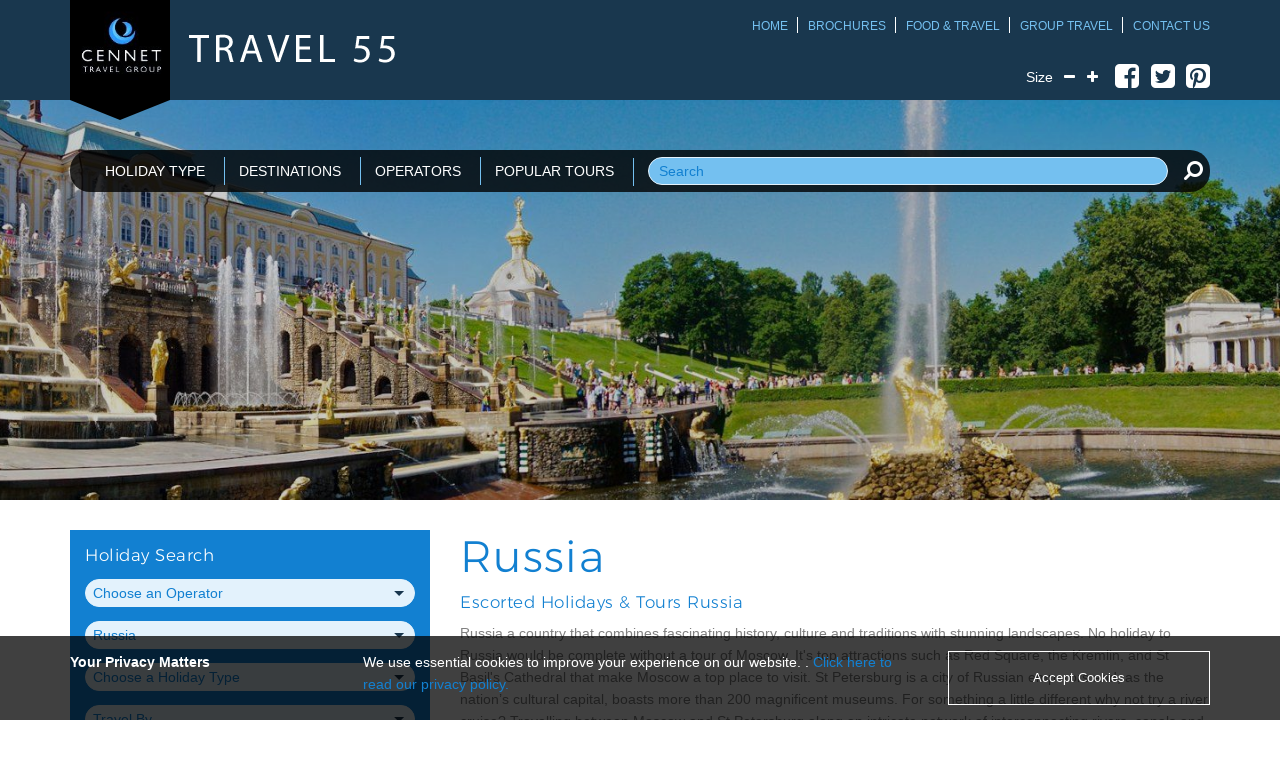

--- FILE ---
content_type: text/html; charset=UTF-8
request_url: https://travel55.co.uk/countries/country/190/russia
body_size: 12147
content:

<!DOCTYPE html>
<html lang="en" class="">
<head>
    <meta charset="utf-8">
    <meta http-equiv="X-UA-Compatible" content="IE=edge">
    <meta name="viewport" content="width=device-width, initial-scale=1, maximum-scale=1, minimum-scale=1">
    <link rel="icon" href="favicon.ico" type="image/x-icon"/>
    <script>
  (function(i,s,o,g,r,a,m){i['GoogleAnalyticsObject']=r;i[r]=i[r]||function(){
  (i[r].q=i[r].q||[]).push(arguments)},i[r].l=1*new Date();a=s.createElement(o),
  m=s.getElementsByTagName(o)[0];a.async=1;a.src=g;m.parentNode.insertBefore(a,m)
  })(window,document,'script','https://www.google-analytics.com/analytics.js','ga');

  ga('create', 'UA-44508021-52', 'auto');
  ga('send', 'pageview');

</script>
<!-- Global site tag (gtag.js) - Google Analytics -->
<script async src="https://www.googletagmanager.com/gtag/js?id=G-G8FND9KXQG"></script>
<script>
  window.dataLayer = window.dataLayer || [];
  function gtag(){dataLayer.push(arguments);}
  gtag('js', new Date());

  gtag('config', 'G-G8FND9KXQG');
</script>
    <base href="https://travel55.co.uk/"/>
    <title>Russia Holidays | Russia Coach Tours | Holidays Russia</title>
    <meta name="keywords" content="russia holidays, russia tours, holidays russia	"/>
    <meta name="description" content="Enjoy one of the Russia Holidays available at Travel55 from one of many Tour Operators at Discounted Prices, with Tours, Coach Trips, Cruises and Air Holidays available."/>
    <meta content='width=device-width, initial-scale=1.0, maximum-scale=1.0, user-scalable=0' name='viewport'/>
    <style>@font-face{font-family:Montserrat;font-style:normal;font-weight:300;src:local('Montserrat Light'),local('Montserrat-Light'),url(https://fonts.gstatic.com/s/montserrat/v10/IVeH6A3MiFyaSEiudUMXE9RVd-_K1mWccr43Mya9Crg.woff2) format('woff2');unicode-range:U+01020103,U+1EA0-1EF9,U+20AB}@font-face{font-family:Montserrat;font-style:normal;font-weight:300;src:local('Montserrat Light'),local('Montserrat-Light'),url(https://fonts.gstatic.com/s/montserrat/v10/IVeH6A3MiFyaSEiudUMXE1Yo3yjVQ1y6DauKPXl5S54.woff2) format('woff2');unicode-range:U+0100024F,U+1E00-1EFF,U+20A0-20AB,U+20AD-20CF,U+2C60-2C7F,U+A720-A7FF}@font-face{font-family:Montserrat;font-style:normal;font-weight:300;src:local('Montserrat Light'),local('Montserrat-Light'),url(https://fonts.gstatic.com/s/montserrat/v10/IVeH6A3MiFyaSEiudUMXEweOulFbQKHxPa89BaxZzA0.woff2) format('woff2');unicode-range:U+000000FF,U+0131,U+01520153,U+02C6,U+02DA,U+02DC,U+2000-206F,U+2074,U+20AC,U+2212,U+2215}@font-face{font-family:Montserrat;font-style:normal;font-weight:400;src:local('Montserrat Regular'),local('Montserrat-Regular'),url(https://fonts.gstatic.com/s/montserrat/v10/SKK6Nusyv8QPNMtI4j9J2wsYbbCjybiHxArTLjt7FRU.woff2) format('woff2');unicode-range:U+01020103,U+1EA0-1EF9,U+20AB}@font-face{font-family:Montserrat;font-style:normal;font-weight:400;src:local('Montserrat Regular'),local('Montserrat-Regular'),url(https://fonts.gstatic.com/s/montserrat/v10/gFXtEMCp1m_YzxsBpKl68gsYbbCjybiHxArTLjt7FRU.woff2) format('woff2');unicode-range:U+0100024F,U+1E00-1EFF,U+20A0-20AB,U+20AD-20CF,U+2C60-2C7F,U+A720-A7FF}@font-face{font-family:Montserrat;font-style:normal;font-weight:400;src:local('Montserrat Regular'),local('Montserrat-Regular'),url(https://fonts.gstatic.com/s/montserrat/v10/zhcz-_WihjSQC0oHJ9TCYAzyDMXhdD8sAj6OAJTFsBI.woff2) format('woff2');unicode-range:U+000000FF,U+0131,U+01520153,U+02C6,U+02DA,U+02DC,U+2000-206F,U+2074,U+20AC,U+2212,U+2215}.wider-column .row{margin-left:-50px;margin-right:-50px}.wider-column .row .col-lg-1,.wider-column .row .col-lg-10,.wider-column .row .col-lg-11,.wider-column .row .col-lg-12,.wider-column .row .col-lg-2,.wider-column .row .col-lg-3,.wider-column .row .col-lg-4,.wider-column .row .col-lg-5,.wider-column .row .col-lg-6,.wider-column .row .col-lg-7,.wider-column .row .col-lg-8,.wider-column .row .col-lg-9,.wider-column .row .col-md-1,.wider-column .row .col-md-10,.wider-column .row .col-md-11,.wider-column .row .col-md-12,.wider-column .row .col-md-2,.wider-column .row .col-md-3,.wider-column .row .col-md-4,.wider-column .row .col-md-5,.wider-column .row .col-md-6,.wider-column .row .col-md-7,.wider-column .row .col-md-8,.wider-column .row .col-md-9,.wider-column .row .col-sm-1,.wider-column .row .col-sm-10,.wider-column .row .col-sm-11,.wider-column .row .col-sm-12,.wider-column .row .col-sm-2,.wider-column .row .col-sm-3,.wider-column .row .col-sm-4,.wider-column .row .col-sm-5,.wider-column .row .col-sm-6,.wider-column .row .col-sm-7,.wider-column .row .col-sm-8,.wider-column .row .col-sm-9,.wider-column .row .col-xs-1,.wider-column .row .col-xs-10,.wider-column .row .col-xs-11,.wider-column .row .col-xs-12,.wider-column .row .col-xs-2,.wider-column .row .col-xs-3,.wider-column .row .col-xs-4,.wider-column .row .col-xs-5,.wider-column .row .col-xs-6,.wider-column .row .col-xs-7,.wider-column .row .col-xs-8,.wider-column .row .col-xs-9{padding-left:50px;padding-right:50px}.normal-column .row{margin-left:-15px;margin-right:-15px}.normal-column .row .col-lg-1,.normal-column .row .col-lg-10,.normal-column .row .col-lg-11,.normal-column .row .col-lg-12,.normal-column .row .col-lg-2,.normal-column .row .col-lg-3,.normal-column .row .col-lg-4,.normal-column .row .col-lg-5,.normal-column .row .col-lg-6,.normal-column .row .col-lg-7,.normal-column .row .col-lg-8,.normal-column .row .col-lg-9,.normal-column .row .col-md-1,.normal-column .row .col-md-10,.normal-column .row .col-md-11,.normal-column .row .col-md-12,.normal-column .row .col-md-2,.normal-column .row .col-md-3,.normal-column .row .col-md-4,.normal-column .row .col-md-5,.normal-column .row .col-md-6,.normal-column .row .col-md-7,.normal-column .row .col-md-8,.normal-column .row .col-md-9,.normal-column .row .col-sm-1,.normal-column .row .col-sm-10,.normal-column .row .col-sm-11,.normal-column .row .col-sm-12,.normal-column .row .col-sm-2,.normal-column .row .col-sm-3,.normal-column .row .col-sm-4,.normal-column .row .col-sm-5,.normal-column .row .col-sm-6,.normal-column .row .col-sm-7,.normal-column .row .col-sm-8,.normal-column .row .col-sm-9,.normal-column .row .col-xs-1,.normal-column .row .col-xs-10,.normal-column .row .col-xs-11,.normal-column .row .col-xs-12,.normal-column .row .col-xs-2,.normal-column .row .col-xs-3,.normal-column .row .col-xs-4,.normal-column .row .col-xs-5,.normal-column .row .col-xs-6,.normal-column .row .col-xs-7,.normal-column .row .col-xs-8,.normal-column .row .col-xs-9{padding-left:15px;padding-right:15px}::-webkit-input-placeholder{color:#1280d1;opacity:1!important}:-moz-placeholder{color:#1280d1;opacity:1!important}::-moz-placeholder{color:#1280d1;opacity:1!important}:-ms-input-placeholder{color:#1280d1;opacity:1!important}hr+h3{margin:0}html{font-size:14px!important}html.size1{font-size:16px!important}body,html{padding:0;margin:0}body.size1,html.size1{font-size:16px}@media (max-width:768px){body,html{font-size:16px}}table{width:100%;background-color:#e3f2fc}body{line-height:1.6em}hr{margin-top:10px;border-bottom:1px solid #1280d1;margin-bottom:30px}ul{margin-left:30px;padding:0}ul li{margin-bottom:10px}li,ol,p,table,ul{font-size:1rem}h1:last-child,h2:last-child,h3:last-child,h4:last-child,h5:last-child,li:last-child,ol:last-child,p:last-child,table:last-child,ul:last-child{margin-bottom:0}label{text-transform:none;display:block;color:#1280d1;font-family:Raleway,sans-serif;margin-top:.5em;margin-bottom:.5em;font-size:1.2rem}input,select,textarea{width:100%;border-radius:20px;border:1px solid #e3f2fc;background-color:#e3f2fc;box-sizing:border-box;color:#1280d1}textarea{font-size:1rem;height:300px;resize:none;border-radius:0;padding:10px}textarea:focus{background-color:#fff}input{font-size:1rem;height:2rem;padding:0 10px}input:focus{background-color:#fff}select{width:100%;position:relative;font-size:1rem;height:2rem;padding:0 6px;margin-bottom:1em}select:focus{background-color:#fff}button{border:0;box-sizing:border-box;height:2rem;border-radius:20px;padding:0 10px;background:0 0;color:#fff}button:before{display:block;height:0rem;font-size:1.5rem;line-height:0}input:checked+.visualbox:before{color:#1280d1}.old-styling-other{background:#19374F;color:#FFF;padding:5px 16px;margin:0;font-size:1rem}html,html body{text-decoration:none;font-style:normal}.container{max-width:1170px;margin:0 auto}#topSlider{overflow:hidden}.slides{margin:0!important;padding:0!important}.slider{position:relative;max-height:400px}.slider li{list-style:none!important}.slider.type1 .slidermenuwrapper{margin-top:20px;position:relative;left:0;right:0;top:0}.slider .theme2{overflow:hidden;height:300px}.slider input{background-color:#74c0f0}.slider .container{position:relative}.slider .nonrel{position:initial;height:100%}.slider #topSlider{height:400px}.slider button{-moz-transform:scaleX(-1);-o-transform:scaleX(-1);-webkit-transform:scaleX(-1);transform:scaleX(-1);top:5px;right:-30px}.slider .container{height:100%}.slider .pagetitle{position:absolute;bottom:0;z-index:10;font-size:4.5rem;color:#fff;font-weight:400;line-height:.7em;text-transform:uppercase}.slider .slidermenuwrapper{position:absolute;z-index:10000;left:15px;right:15px;top:50px}.slider input{width:520px}.slider button{position:absolute}.slider form{display:block;padding:.4rem 15px;color:#fff;text-transform:uppercase}.slider form:hover{text-decoration:none}.slider .form{position:relative}.slider .custom-menu{display:none;z-index:10000}.slider .slidermenu{margin:0 auto;background:rgba(0,0,0,.8);border-radius:20px}.slider .slidermenu ul{margin:0;padding:0 20px}.slider .slidermenu ul li{position:relative;margin:0;padding:0;list-style:none;display:inline-block}.slider .slidermenu ul li.two ul{column-count:2}.slider .slidermenu ul li.two ul li{width:100%;float:none}.slider .slidermenu ul li:hover .custom-menu{display:block}.slider .slidermenu ul li:after{content:"";display:block;width:1px;height:2rem;background:#74c0f0;position:absolute;top:7px}.slider .slidermenu ul li:first-child:after{display:none}.slider .slidermenu ul li a:hover{background:#1280d1;color:#74c0f0}.slider .slidermenu ul li a{display:block;padding:10px 15px;color:#fff;text-transform:uppercase}.slider .slidermenu ul li a:hover{text-decoration:none}.slider .slidermenu ul li.full,.slider .slidermenu ul li.three{position:static}.slider .slidermenu ul li ul{z-index:1000;padding:0;position:absolute;width:540px;top:100%;background:#e3f2fc;margin:0;left:0;display:none}.slider .slidermenu ul li ul.full{width:1100px}.slider .slidermenu ul li ul.wide ul{column-count:2}.slider .slidermenu ul li ul li{width:100%}.slider .slidermenu ul li ul li:after{display:none}.slider .slidermenu ul li ul li a{color:#1280d1}.slider .slidermenu ul li ul li a:hover{color:#1280d1!important;background:#fff!important}.slider .slidermenu ul li ul li.nocolor,.slider .slidermenu ul li ul li.nocolor a{color:#000!important}.slider .slidermenu ul li ul li.nocolor a:hover{color:#000!important;background:#e3f2fc!important}.slider .slidermenu ul li ul>li>a{padding:5px 15px}.slider .slidermenu ul li ul>li>a:hover{background:#74c0f0;color:#74c0f0}.slider .slidermenu ul li ul:only-child{width:1100px}.slider .slidermenu ul li:hover>ul{display:block}.slider .slidermenu ul li .custom-menu{left:0;position:absolute;width:100%}.slider .slidermenu ul li .title{background-color:#1280d1;padding:7.5px 15px;margin:0 -15px}.slider .slidermenu ul li li{font-size:.85rem;box-sizing:content-box;display:block}.slider .slidermenu ul li li.wide{width:100%}.slider .slidermenu ul li .group{position:relative;background-color:#e3f2fc;min-height:615px;color:#fff;float:left;width:16.66666667%;text-transform:uppercase;padding:0 15px 7.5px;border-right:1px solid #e3f2fc}.slider .slidermenu ul li .group:last-child{border:0}.slider .slidermenu ul li .group.wide{width:33.33333333%}.slider .slidermenu ul li .group ul{display:block;width:auto;position:relative;margin:0 -15px}.slider .slidermenu ul li .group .two{column-count:2}.slider .slidermenu ul li .group a{padding:3.75px 15px}.slider .moreinfo{background:#1280d1;color:#fff;padding:5px 25px 5px 10px;position:relative;text-transform:uppercase}.slider .moreinfo:hover{background-color:#fff;color:#1280d1}.slider .moreinfo:after{content:" ";display:block;position:absolute;top:8px;right:11px;width:0;height:0;border-left:5px solid #19374e;border-top:5px solid transparent;border-bottom:5px solid transparent}.slider .caption{background-color:rgba(0,0,0,.5);color:#fff;position:absolute;bottom:0;margin-right:15px;padding:15px}.slider .caption h1,.slider .caption h2,.slider .caption h3{color:inherit}.slider .cell{text-align:center;padding:15px}.slider .listing-description{z-index:100;font-family:"Palatino Linotype","Book Antiqua",Palatino,serif;background-color:#017F8B;color:#fff;bottom:52.5px;position:absolute;border-radius:100%;line-height:1.15em;width:130px;height:130px;font-size:1.5rem;left:16.5%;margin-left:-65px}.slider .listing-title{z-index:100;font-family:"Palatino Linotype","Book Antiqua",Palatino,serif;font-weight:700;line-height:1.2em;font-style:italic;position:absolute;bottom:52.5px;right:33%;color:#fff;font-size:2rem;text-align:center;-webkit-transform:translateX(50%);-ms-transform:translateX(50%);-moz-transform:translateX(50%);-o-transform:translateX(50%);transform:translateX(50%)}.slider .homeslide{position:relative;display:block;background-size:cover;background-position:center;background-repeat:no-repeat;height:400px}.slider .homeslide:after{content:"";display:block;position:absolute;top:0;left:0;width:100%;height:100%;background-color:rgba(0,0,0,.2)}.slider .homeslide h1{font-weight:700}.slider .homeslide .container{position:initial}.slider .homeslide .container.rel{z-index:100;position:relative}.slider .homeslide .row{height:100%}.slider .homeslide [class^=col-]{position:relative;height:100%}@media (max-width:1200px){.slider form{padding:.4rem 0}.slider input{width:340px}.slider br{display:none}.slider .listing-description{left:0;margin:0}.slider .listing-title{text-align:right;right:0;max-width:60%;-webkit-transform:translateX(0);-ms-transform:translateX(0);-moz-transform:translateX(0);-o-transform:translateX(0);transform:translateX(0)}.slider .slidermenu ul li:last-child:after{display:none}.slider .slidermenu ul li ul{width:900px}.slider .slidermenu ul li ul li>a{padding:5px 15px}}@media (max-width:992px){.slider input{width:640px}.slider .listing-description{bottom:55px}.slider .listing-title{max-width:70%;font-size:1.8rem}.slider .slidermenu ul li:last-child:after{display:none}.slider .slidermenu ul li>ul{margin-left:-20px;width:720px}.slider .slidermenu ul li>ul>li>a{padding:5px 15px}}@media (max-width:768px){.slider{overflow:hidden}.slider .listing-description{position:relative;width:auto;margin:0 -30px;padding:0;border-radius:0;font-size:1.5rem;height:auto;bottom:auto}.slider .listing-title{max-width:100%;position:absolute;bottom:15px;font-size:1.5rem;text-align:center;margin:0;padding:0 15px}.slider br{display:none}.slider .pagetitle{padding-left:15px;font-size:2.8rem;text-align:center;line-height:1em;left:0}.slider input{width:90%;width:calc(100% - 30px)}.slider .homeslide{height:400px}.slider .slidermenuwrapper{display:none;top:25px}.slider .caption{bottom:50px}.slider .forms{position:relative}.slider .slidermenu{display:none}.slider .slidermenu ul li{width:100%}.slider .slidermenu ul li:after{display:none}.slider .slidermenu ul li>ul{margin-left:-20px;position:absolute;width:auto;margin-right:-20px}.slider .slidermenu ul li>ul li{width:100%}.slider .slidermenu ul li>ul li a{padding:10px 35px}}@media (max-width:481px){.slider .homeslide{height:430px}.slider .moreinfo{width:100%;display:inline-block}.slider .moreinfo:after{margin-top:3px}}html{min-height:100%}body,html{font-family:Lato,sans-serif;color:#000;font-style:italic;font-size:16px}h1,h2,h3,h4,h5{font-weight:400;color:inherit;margin-top:0}p{margin-top:0;margin-bottom:30px;line-height:1.6em}p.nomargin{margin:0}a{color:inherit}a:hover{text-decoration:none;color:#CC4B0D}a img{border:none}.largetext{font-size:1.8em!important}label{font-weight:400}img{max-width:100%}#header{background:#19374e;color:#fff;position:relative;z-index:10000;min-height:100px}#header .fa{margin-left:7.5px;font-size:2rem}#header .fa:hover.fa-facebook,#header .fa:hover.fa-facebook-square{color:#3E79BB}#header .fa:hover.fa-twitter,#header .fa:hover.fa-twitter-square{color:#51CDE9}#header .fa:hover.fa-google-plus,#header .fa:hover.fa-google-plus-square{color:#039C41}#header .fa:hover.fa-pinterest,#header .fa:hover.fa-pinterest-square{color:#E5202A}#header .options{display:none;position:absolute;right:15px;top:20px}#header .options .fa{cursor:pointer;font-size:1.8rem}#header .size{margin-top:.3em;font-size:1rem;display:inline-block;float:left;margin-right:10px}#header .size .fa{font-size:1rem}#header #mobilesearch{clear:both;background:#1280d1;margin:-15px;padding:15px;display:none}#header #mobilesearch input{width:90%;width:calc(100% - 30px);float:left}#header #mobilesearch button{margin:0;float:left;width:10%;width:calc(30px)}#header #mobilesearch:after{clear:both;content:"";display:block}#header #logo{background:url(pages/img/cennet_logo.jpg) center left no-repeat;background-size:contain;width:326px;height:100px;display:block;position:absolute;top:0}#header #logo:before{content:" ";display:block;position:absolute;top:100%;left:0;width:0;height:0;border-left:50px solid transparent;border-right:50px solid transparent;border-top:20px solid #000;background-size:contain}#header #logo:after{background:url(pages/img/travel-55-logo.png) center no-repeat;width:250px;height:60px;content:" ";display:block;position:absolute;left:100px;top:20px;background-size:contain}@media (max-width:768px){#header #logo{float:left;width:211.9px;height:65px}#header #logo:after{clear:both;content:"";display:block}#header #logo:before{border-left:32.5px solid transparent;border-right:32.5px solid transparent;border-top:13px solid #000}#header #logo:after{width:162.5px;height:39px;left:65px;top:13px}}@media (min-width:769px){#header #mobilesearch{display:none!important}#header #mainmenu{height:auto!important;display:block!important}}@media (max-width:992px){#header #logo{position:relative;display:block}}@media (max-width:768px){#header .options{display:block}#header #logo{margin:0 auto 30px;position:relative;display:block}}#mainmenu{text-align:right}#mainmenu ul{margin:0 -10px 0 0;padding:10px 0}#mainmenu ul li{margin:0;padding:0;list-style:none;position:relative;display:inline-block}#mainmenu ul li:after{content:"";display:block;width:1px;height:16px;background:#fff;position:absolute;right:100%;top:7px}#mainmenu ul li:first-child:after{display:none}#mainmenu ul li a{display:block;padding:5px 10px;color:#74c0f0;text-transform:uppercase;font-size:.85rem}#mainmenu ul li a.active{color:#fff}@media (max-width:992px){#mainmenu{width:100%;text-align:center;margin-top:30px}}@media (max-width:768px){#mainmenu{display:none;clear:both;width:auto;text-align:center;margin:0 -15px;padding:0}#mainmenu ul{background-color:#1280d1;margin:0;padding:0}#mainmenu ul li{width:100%;margin:0;padding:0;border-bottom:1px solid #74c0f0}#mainmenu ul li:after{display:none}#mainmenu ul li a{font-size:1rem;display:block;padding:15px 0;color:inherit;position:relative}}#mainmenu+.sociallinks{margin-top:-10px}.sociallinks{margin-top:30px;float:right;display:inline-block;text-align:right}.sociallinks .fa{color:#fff}.sociallinks ul{float:right;margin:0;padding:0}.sociallinks ul li{margin:0;padding:0;list-style:none;display:inline-block}.sociallinks ul li a{display:block;text-align:center;line-height:30px;border-radius:5px;color:#19374e}@media (max-width:992px){.sociallinks{top:10px;right:10px;position:absolute}}@media (max-width:768px){.sociallinks{display:none}}.cookie-policy{font-size:.9rem;position:fixed;left:0;width:100%;padding:15px 0;z-index:1000000;bottom:0;background-color:rgba(0,0,0,.75);color:#fff}.cookie-policy .cta{margin-top:0;float:left;padding:15px;border:1px solid #fff;color:#fff;cursor:pointer;width:100%;text-align:center}.cookie-policy .cta:focus,.cookie-policy .cta:hover{background:#000}@media (max-width:1500px){.cookie-policy br{display:none}}#cookiepolicy{display:none}
</style>
    <script src="pages/js/jquery.js"></script>
</head>
<body>
<div class="section" id="header">
    <div class="container">
        <div class="row">
            <div class="col-sm-12">
                <a href="./" id="logo"></a>
                <div class="options">
                    <div class="search-icon fa fa-search" ></div>
                    <div class="menuicon fa fa-bars"></div>
                </div>
                <div id="mobilesearch">
                    <form action="search">
                        <input type="text" placeholder="Search" name="search">
                        <button class="search-icon fa fa-search" aria-label="search" name="submit" value="Search"></button>
                    </form>
                </div>
                <div id="mainmenu">
                    <ul><li class="nav-parent " ><a href="home"  >Home</a></li><li class="nav-parent " ><a href="brochures"  >Brochures</a></li><li class="nav-parent " ><a href="food-travel"  >Food & Travel</a></li><li class="nav-parent " ><a href="group-travel"  >Group Travel</a></li><li class="nav-parent " ><a href="contact"  >Contact Us</a><ul class="nav-child"><li class="sub-parent " style="display: none;"><a href="group-travel-thank-you"  >Group Travel Thank You</a></li><li class="sub-parent " style="display: none;"><a href="thank-you"  >Brochure Thank  You</a></li><li class="sub-parent " style="display: none;"><a href="travel-enquiry-thank-you"  >Travel Enquiry Thank You</a></li><li class="sub-parent " style="display: none;"><a href="news-thank-you"  >News Thank You</a></li><li class="sub-parent " style="display: none;"><a href="write-to-us-thank-you"  >Write to us Thank You</a></li><li class="sub-parent " style="display: none;"><a href="fail"  >Fail</a></li></ul></li><li class="nav-parent " style="display: none;"><a href="about"  >About Us</a></li><li class="nav-parent " style="display: none;"><a href="search"  >Search</a></li><li class="nav-parent " style="display: none;"><a href="terms"  >T&Cs</a></li><li class="nav-parent " style="display: none;"><a href="privacy"  >Privacy</a></li><li class="nav-parent " style="display: none;"><a href="cookies"  >Cookies</a></li><li class="nav-parent " style="display: none;"><a href="sitemap"  >Sitemap</a></li><li class="nav-parent " style="display: none;"><a href="countries" class="active" >Countries</a></li><li class="nav-parent " style="display: none;"><a href="operators"  >Operators</a></li><li class="nav-parent " style="display: none;"><a href="holiday-types"  >Holiday Types</a><ul class="nav-child"><li class="sub-parent " style="display: none;"><a href="popular-tours"  >Popular Tours</a></li></ul></li><li class="nav-parent " style="display: none;"><a href="holidays"  >Holidays</a></li><li class="nav-parent " style="display: none;"><a href="service"  >Service</a><ul class="nav-child"><li class="sub-parent " style="display: none;"><a href="beresford-hotel-newquay-shearings"  >Beresford Hotel</a></li><li class="sub-parent " style="display: none;"><a href="broadway-park-hotel-sandown-shearings"  >Broadway Park</a></li><li class="sub-parent " style="display: none;"><a href="caledonian-hotel-fort-william-shearings"  >Caledonian Hotel</a></li><li class="sub-parent " style="display: none;"><a href="charlecote-pheasant-stratford-shearings"  >Charlecote Pheasant</a></li><li class="sub-parent " style="display: none;"><a href="cosmos-tours-for-single-travellers"  >Cosmos Tours Singles</a></li><li class="sub-parent " style="display: none;"><a href="dilkhusa-grand-hotel-shearings"  >Dilkhusa Hotel</a></li><li class="sub-parent " style="display: none;"><a href="dornoch-hotel-scotland-shearings"  >Dornoch Hotel</a></li><li class="sub-parent " style="display: none;"><a href="disney-paris-map"  >Find Your Hotel</a></li><li class="sub-parent " style="display: none;"><a href="gairloch-hotel-scotland-shearings"  >Gairloch Hotel</a></li><li class="sub-parent " style="display: none;"><a href="glenburn-hotel-rothesay-shearings"  >Glenburn Hotel</a></li><li class="sub-parent " style="display: none;"><a href="glenton-select-luxury-coaches"  >Glenton Select Coach</a></li><li class="sub-parent " style="display: none;"><a href="gold-crest-holidays-insurance"  >Gold Crest Insurance </a></li><li class="sub-parent " style="display: none;"><a href="golden-lion-hunstanton-shearings"  >Golden Lion</a></li><li class="sub-parent " style="display: none;"><a href="leger-grand-explorer-tours"  >Grand Explorer Tours</a></li><li class="sub-parent " style="display: none;"><a href="grand-tourer-coach"  >Grand Tourer Coach</a></li><li class="sub-parent " style="display: none;"><a href="granduk-gold-coach"  >Grand UK Gold Coach</a></li><li class="sub-parent " style="display: none;"><a href="great-western-hotel-oban-shearings"  >Great Western</a></li><li class="sub-parent " style="display: none;"><a href="highland-hotel-strathpeffer-shearings"  >Highland Hotel</a></li><li class="sub-parent " style="display: none;"><a href="disneys-hotel-cheyenne-paris"  >Hotel Cheyenne</a></li><li class="sub-parent " style="display: none;"><a href="imperial-hotel-exmouth-shearings"  >Imperial Hotel</a></li><li class="sub-parent " style="display: none;"><a href="invercauld-arms-hotel-shearings"  >Invercauld Arms</a></li><li class="sub-parent " style="display: none;"><a href="leger-holidays-luxuria-coaches"  >Luxuria coach </a></li><li class="sub-parent " style="display: none;"><a href="majestic-hotel-eastbourne-shearings"  >Majestic Hotel</a></li><li class="sub-parent " style="display: none;"><a href="majestic-hotel-bournemouth-shearings"  >Majestic Hotel Bornemouth</a></li><li class="sub-parent " style="display: none;"><a href="mps-amsterdam"  >mps Amsterdam</a></li><li class="sub-parent " style="display: none;"><a href="mps-da-vinci-cruise-ship"  >mps Da Vinci</a></li><li class="sub-parent " style="display: none;"><a href="mps-lady-anne"  >mps Lady Anne</a><ul class="nav-child"><li class="sub-parent " style="display: none;"><a href="lady"  >LADY</a></li></ul></li><li class="sub-parent " style="display: none;"><a href="mps-rotterdam-cruise-ship"  >mps Rotterdam</a></li><li class="sub-parent " style="display: none;"><a href="ms-serenade-2-cruise-ship"  >MS Serenade 2</a><ul class="nav-child"><li class="sub-parent " style="display: none;"><a href="frank-2"  >Frank 2</a></li></ul></li><li class="sub-parent " style="display: none;"><a href="ms-serenity"  >ms Serenity</a></li><li class="sub-parent " style="display: none;"><a href="ms-switzerland-ii"  >ms Switzerland II</a></li><li class="sub-parent " style="display: none;"><a href="ms-z-shaskov"  >ms Z Shaskov</a></li><li class="sub-parent " style="display: none;"><a href="mv-esmeralda-cruise-ship"  >mv Esmeralda</a></li><li class="sub-parent " style="display: none;"><a href="mv-lord-of-the-glens"  >mv Lord of The Glens</a></li><li class="sub-parent " style="display: none;"><a href="mv-virginia-cruise-ship"  >mv Virginia</a></li><li class="sub-parent " style="display: none;"><a href="southlands-hotel-scarborough-shearings"  >New Southlands</a></li><li class="sub-parent " style="display: none;"><a href="non-uk-resident-information"  >Non UK Residents</a></li><li class="sub-parent " style="display: none;"><a href="norbreck-hotel-scarborough-shearings"  >Norbreck Hotel</a></li><li class="sub-parent " style="display: none;"><a href="pitlochry-hydro-hotel-shearings"  >Pitlochry Hydro</a></li><li class="sub-parent " style="display: none;"><a href="royal-esplanade-hotel-ryde-shearings"  >Royal Esplanade</a></li><li class="sub-parent " style="display: none;"><a href="royal-hotel-whitby-shearings"  >Royal Hotel</a></li><li class="sub-parent " style="display: none;"><a href="visit-russia-tours-visa-application"  >Russian Visas</a></li><li class="sub-parent " style="display: none;"><a href="disneys-hotel-santa-fe-paris"  >Santa Fe</a></li><li class="sub-parent " style="display: none;"><a href="savoy-hotel-bournemouth-shearings"  >Savoy Hotel </a></li><li class="sub-parent " style="display: none;"><a href="disneys-hotel-sequoia-lodge-paris"  >Sequoia Lodge</a></li><li class="sub-parent " style="display: none;"><a href="ship-and-castle-st-mawes"  >Shearings Hotels</a></li><li class="sub-parent " style="display: none;"><a href="leger-silverservice-coaches"  >Silver Service</a></li><li class="sub-parent " style="display: none;"><a href="st-ives-bay-hotel-shearings"  >St.Ives Bay</a></li><li class="sub-parent " style="display: none;"><a href="tarbet-hotel-shearings"  >Tarbet Hotel</a></li><li class="sub-parent " style="display: none;"><a href="portpatrick-hotel-shearings"  >The Portpatrick</a></li><li class="sub-parent " style="display: none;"><a href="tor-park-hotel-shearings"  >Tor Park</a></li><li class="sub-parent " style="display: none;"><a href="torbay-hotel-torquay-shearings"  >Torbay Hotel</a></li><li class="sub-parent " style="display: none;"><a href="unavailable-tour"  >Tour Unavailable</a></li><li class="sub-parent " style="display: none;"><a href="waverley-castle-hotel-shearings"  >Waverley Castle</a></li><li class="sub-parent " style="display: none;"><a href="leger-escorted-coach-holidays"  >Why Leger?</a></li><li class="sub-parent " style="display: none;"><a href="lady-1"  >LADY 1</a></li><li class="sub-parent " style="display: none;"><a href="new-service-page"  >new service page</a></li><li class="sub-parent " style="display: none;"><a href="new-node"  >New node</a></li><li class="sub-parent " style="display: none;"><a href="new-node"  >New node</a></li><li class="sub-parent " style="display: none;"><a href="new-node"  >New node</a></li></ul></li><li class="nav-parent " style="display: none;"><a href="categories"  >Category</a></li><li class="nav-parent " style="display: none;"><a href="home-new"  >Home New</a></li><li class="nav-parent " style="display: none;"><a href="flights-just-go"  >Flights Just Go</a></li></ul>
                </div>
                <div class="sociallinks">
                    <span class="size">
                        Size
                        <span class="small fa fa-minus"></span>
                        <span class="bigger fa fa-plus"></span>
                    </span>
                    <ul>
                        <li>
                            <a target="_blank" href="https://www.facebook.com/CennetTravelGroup" class="fa fa-facebook-square"></a>
                        </li>
                        <li>
                            <a target="_blank" href="https://twitter.com/cennettravel" class="fa fa-twitter-square"></a>
                        </li>
                        <li>
                            <a target="_blank" href="https://uk.pinterest.com/cennettravel/" class="fa fa-pinterest-square"></a>
                        </li>
                       
                    </ul>
                </div>
            </div>
        </div>
    </div>
</div>
<!-- End Navbar -->

    <div class="section slider">
        <div class="container">
            <div class="slidermenuwrapper">
                
<div class="slidermenu">
    <ul>
        <li class="two">
            
            <a href="#">HOLIDAY TYPE</a>
            <ul>
                <li><a href='holiday-types/holiday-type/5/all-inclusive'>All Inclusive</a></li><li><a href='holiday-types/holiday-type/13/battlefield-tours'>Battlefield Tours</a></li><li><a href='holiday-types/holiday-type/14/christmas-breaks'>Christmas Breaks</a></li><li><a href='holiday-types/holiday-type/15/christmas-markets'>Christmas Markets</a></li><li><a href='holiday-types/holiday-type/16/coach-holidays'>Coach Holidays</a></li><li><a href='holiday-types/holiday-type/17/disneyland-paris'>Disneyland Paris</a></li><li><a href='holiday-types/holiday-type/18/gardens-and-flowers'>Gardens & Flowers</a></li><li><a href='holiday-types/holiday-type/19/holidays-by-air'>Holidays by Air</a></li><li><a href='holiday-types/holiday-type/20/midweek-breaks'>Midweek Breaks</a></li><li><a href='holiday-types/holiday-type/21/new-year-breaks'>New Year Breaks</a></li><li><a href='holiday-types/holiday-type/25/sea-cruise'>Sea Cruise</a></li><li><a href='holiday-types/holiday-type/22/palaces-stately-homes'>Palaces & Stately Homes</a></li><li><a href='holiday-types/holiday-type/23/rail-holidays'>Rail Holidays</a></li><li><a href='holiday-types/holiday-type/24/river-cruise'>River Cruise</a></li><li><a href='holiday-types/holiday-type/26/short-breaks'>Short Breaks</a></li><li><a href='holiday-types/holiday-type/27/singles-holidays'>Singles' Holidays</a></li><li><a href='holiday-types/holiday-type/28/sporting-events'>Sporting Events</a></li><li><a href='holiday-types/holiday-type/29/touring-holidays'>Touring Holidays</a></li><li><a href='holiday-types/holiday-type/30/walking-holidays'>Walking Holidays</a></li><li><a href='holiday-types/holiday-type/31/winter-holidays-and-tours'>Winter Holidays & Tours</a></li>
            </ul>
        </li>
        <li class="three">
            <a href="#">DESTINATIONS</a>
            <div class="custom-menu">
                <div class="wrapper">
                    <div class="group">
                        <div class="title">
                            Africa
                        </div>
                        <ul>
                            
                            <li class='wide'><a href='countries/country/64/egypt'>Egypt</a></li><li class='wide'><a href='countries/country/114/kenya'>Kenya</a></li><li class='wide'><a href='countries/country/136/morocco'>Morocco</a></li><li class='wide'><a href='countries/country/244/south-africa'>South Africa</a></li><li class='wide'><a href='countries/country/220/tunisia'>Tunisia</a></li>
                        </ul>
                    </div>
                    <div class="group">
                        <div class="title">
                            Americas
                        </div>
                        <ul>
                            <li class="wide nocolor">
                                <a href="#">
                                    North America
                                </a>
                            </li>
                        </ul>
                        <ul>
                            
                            <li class='wide'><a href='countries/country/230/united-states'>USA</a></li>
                        </ul>
                        <ul>
                            <li class="wide nocolor">
                                <a href="#">
                                    South America
                                </a>
                            </li>
                        </ul>
                        <ul>
                            
                            <li class='wide'><a href='countries/country/11/argentina'>Argentina</a></li><li class='wide'><a href='countries/country/31/brazil'>Brazil</a></li><li class='wide'><a href='countries/country/46/chile'>Chile</a></li><li class='wide'><a href='countries/country/51/america'>Cuba</a></li><li class='wide'><a href='countries/country/62/ecuador'>Ecuador</a></li><li class='wide'><a href='countries/country/156/mexico'>Mexico</a></li><li class='wide'><a href='countries/country/164/nicaragua'>Nicaragua</a></li><li class='wide'><a href='countries/country/173/peru'>Peru</a></li>
                        </ul>
                    </div>
                    <div class="group">
                        <div class="title">
                            Asia
                        </div>
                        <ul>
                            
                            <li class='wide'><a href='countries/country/247/borneo'>Borneo</a></li><li class='wide'><a href='countries/country/248/burma'>Burma</a></li><li class='wide'><a href='countries/country/116/cambodia'>Cambodia</a></li><li class='wide'><a href='countries/country/48/china'>China</a></li><li class='wide'><a href='countries/country/250/dubai'>Dubai</a></li><li class='wide'><a href='countries/country/94/hong-kong'>Hong Kong</a></li><li class='wide'><a href='countries/country/104/india'>India</a></li><li class='wide'><a href='countries/country/100/indonesia'>Indonesia</a></li><li class='wide'><a href='countries/country/102/israel'>Israel</a></li><li class='wide'><a href='countries/country/113/japan'>Japan</a></li><li class='wide'><a href='countries/country/112/jordan'>Jordan</a></li><li class='wide'><a href='countries/country/249/laos'>Laos</a></li><li class='wide'><a href='countries/country/157/malaysia'>Malaysia</a></li><li class='wide'><a href='countries/country/167/nepal'>Nepal</a></li><li class='wide'><a href='countries/country/197/singapore'>Singapore</a></li><li class='wide'><a href='countries/country/129/sri-lanka'>Sri Lanka</a></li><li class='wide'><a href='countries/country/215/thailand'>Thailand</a></li><li class='wide'><a href='countries/country/232/uzbekistan'>Uzbekistan</a></li><li class='wide'><a href='countries/country/238/vietnam'>Vietnam</a></li>
                        </ul>
                    </div>
                    <div class="group wide">
                        <div class="title">
                            Europe
                        </div>
                        <ul class="two">
                            
                            <li class='small'><a href='countries/country/13/austria'>Austria</a></li><li class='small'><a href='countries/country/21/belgium'>Belgium</a></li><li class='small'><a href='countries/country/23/bulgaria'>Bulgaria</a></li><li class='small'><a href='countries/country/97/croatia'>Croatia</a></li><li class='small'><a href='countries/country/54/cyprus'>Cyprus</a></li><li class='small'><a href='countries/country/55/czech-republic'>Czech Republic</a></li><li class='small'><a href='countries/country/58/denmark'>Denmark</a></li><li class='small'><a href='countries/country/76/england'>England</a></li><li class='small'><a href='countries/country/69/finland'>Finland</a></li><li class='small'><a href='countries/country/74/france'>France</a></li><li class='small'><a href='countries/country/56/germany'>Germany</a></li><li class='small'><a href='countries/country/88/greece'>Greece</a></li><li class='small'><a href='countries/country/80/guernsey'>Guernsey</a></li><li class='small'><a href='countries/country/252/holland'>Holland</a></li><li class='small'><a href='countries/country/99/europe'>Hungary</a></li><li class='small'><a href='countries/country/108/iceland'>Iceland</a></li><li class='small'><a href='countries/country/101/ireland'>Ireland</a></li><li class='small'><a href='countries/country/109/italy'>Italy</a></li><li class='small'><a href='countries/country/110/jersey'>Jersey</a></li><li class='small'><a href='countries/country/133/luxembourg'>Luxembourg</a></li><li class='small'><a href='countries/country/253/madeira'>Madeira</a></li><li class='small'><a href='countries/country/152/malta'>Malta</a></li><li class='small'><a href='countries/country/137/monaco'>Monaco</a></li><li class='small'><a href='countries/country/166/norway'>Norway</a></li><li class='small'><a href='countries/country/178/poland'>Poland</a></li><li class='small'><a href='countries/country/183/portugal'>Portugal</a></li><li class='small'><a href='countries/country/188/romania'>Romania</a></li><li class='small'><a href='countries/country/190/russia'>Russia</a></li><li class='small'><a href='countries/country/255/scotland'>Scotland</a></li><li class='small'><a href='countries/country/189/serbia'>Serbia</a></li><li class='small'><a href='countries/country/201/slovakia'>Slovakia</a></li><li class='small'><a href='countries/country/199/slovenia'>Slovenia</a></li><li class='small'><a href='countries/country/67/spain'>Spain</a></li><li class='small'><a href='countries/country/196/sweden'>Sweden</a></li><li class='small'><a href='countries/country/43/switzerland'>Switzerland</a></li><li class='small'><a href='countries/country/222/turkey'>Turkey</a></li><li class='small'><a href='countries/country/256/wales'>Wales</a></li>
                        </ul>
                    </div>
                    <div class="group">
                        <div class="title">
                            Rest of World
                        </div>
                        <ul>
                            
                            <li class='wide'><a href='countries/country/10/antarctica'>Antarctica</a></li><li class='wide'><a href='countries/country/14/australia'>Australia</a></li><li class='wide'><a href='countries/country/38/canada'>Canada</a></li><li class='wide'><a href='countries/country/259/caribbean'>Caribbean</a></li><li class='wide'><a href='countries/country/260/indian-ocean-'>Indian Ocean </a></li><li class='wide'><a href='countries/country/170/new-zealand'>New Zealand</a></li>
                        </ul>
                    </div>
                </div>
            </div>
        </li>
        <li class="two">
            <a href="#">OPERATORS</a>
            
            <ul>
                <li><a href='operators/operator/22/avalon-waterways-crusies'>Avalon Waterways</a></li><li><a href='operators/operator/21/cosmos-tours'>Cosmos Tours </a></li><li><a href='operators/operator/31/just-go-holidays'>Just Go Holidays</a></li><li><a href='operators/operator/8/singles-holidays-just-you'>Just You Singles Holidays</a></li><li><a href='operators/operator/36/national-holidays'>National Holidays</a></li><li><a href='operators/operator/9/travelsphere-holidays'>Travelsphere</a></li>
            </ul>
        </li>
        <li class="two">
            <a href="#">POPULAR TOURS</a>
            
            <ul>
                <li><a href='popular-tours/popular-tour/327/amalfi-coast'>Amalfi Coast</a></li><li><a href='popular-tours/popular-tour/33/amsterdam'>Amsterdam</a></li><li><a href='popular-tours/popular-tour/34/austrian-lakes'>Austrian Lakes</a></li><li><a href='popular-tours/popular-tour/35/battlefield-tours'>Battlefield Tours</a></li><li><a href='popular-tours/popular-tour/36/bruges'>Bruges</a></li><li><a href='popular-tours/popular-tour/37/budapest'>Budapest</a></li><li><a href='popular-tours/popular-tour/38/disneyland-paris'>Disneyland Paris</a></li><li><a href='popular-tours/popular-tour/39/dutch-bulbfields'>Dutch Bulbfields</a></li><li><a href='popular-tours/popular-tour/40/england'>England</a></li><li><a href='popular-tours/popular-tour/41/florence'>Florence </a></li><li><a href='popular-tours/popular-tour/42/lake-como'>Lake Como</a></li><li><a href='popular-tours/popular-tour/43/lake-garda'>Lake Garda</a></li><li><a href='popular-tours/popular-tour/44/lake-maggiore'>Lake Maggiore</a></li><li><a href='popular-tours/popular-tour/45/moscow-and-stpetersburg'>Moscow & St.Petersburg</a></li><li><a href='popular-tours/popular-tour/46/paris'>Paris</a></li><li><a href='popular-tours/popular-tour/47/rhine-valley'>Rhine Valley </a></li><li><a href='popular-tours/popular-tour/48/scotland'>Scotland</a></li><li><a href='popular-tours/popular-tour/49/sorrento'>Sorrento</a></li><li><a href='popular-tours/popular-tour/50/tuscany'>Tuscany</a></li><li><a href='popular-tours/popular-tour/51/venice'>Venice</a></li>
            </ul>
            
        </li>
        <li class="form">
            <form action="search" method="get">
                <input placeholder="Search" name="search" type="text">
                <button class="search-icon fa fa-search" aria-label="search" name="submit" value="Search"></button>
            </form>
        </li>
    </ul>
</div>
        </div>
    </div>
    
            <div class="flexslider" id="topSlider">
                <ul class="slides">
                    
                                <li>
                                    <div class="homeslide" style="background-image: url('uploads/images/2000-450/p1biga9tm02mlrtk19j61d081kpb4.jpg')">
                                        
                                    </div>
                                </li>
                                
                </ul>
            </div>
            
    </div>
    </div>
</div>
        <div class="container">        <div class="row">            <div class="col-lg-4">                <div class="holiday-wrapper">                    <h3>Holiday Search</h3>                    <form action="search" method="get">                        <div class="select-wrapper">                            <select name="opr_id">                                <option value="">Choose an Operator</option>                                <option value='22'>Avalon Waterways</option><option value='21'>Cosmos Tours </option><option value='31'>Just Go Holidays</option><option value='8'>Just You Singles Holidays</option><option value='36'>National Holidays</option><option value='9'>Travelsphere</option>                            </select>                        </div>                        <div class="select-wrapper">                            <select name="cou_id" id="">                                <option value="">Choose a Country</option>                                <option value='10'>Antarctica</option><option value='11'>Argentina</option><option value='14'>Australia</option><option value='13'>Austria</option><option value='21'>Belgium</option><option value='247'>Borneo</option><option value='31'>Brazil</option><option value='23'>Bulgaria</option><option value='248'>Burma</option><option value='116'>Cambodia</option><option value='38'>Canada</option><option value='259'>Caribbean</option><option value='46'>Chile</option><option value='48'>China</option><option value='50'>Costa Rica</option><option value='97'>Croatia</option><option value='51'>Cuba</option><option value='54'>Cyprus</option><option value='55'>Czech Republic</option><option value='58'>Denmark</option><option value='250'>Dubai</option><option value='62'>Ecuador</option><option value='64'>Egypt</option><option value='76'>England</option><option value='69'>Finland</option><option value='74'>France</option><option value='56'>Germany</option><option value='88'>Greece</option><option value='80'>Guernsey</option><option value='252'>Holland</option><option value='94'>Hong Kong</option><option value='99'>Hungary</option><option value='108'>Iceland</option><option value='104'>India</option><option value='260'>Indian Ocean </option><option value='100'>Indonesia</option><option value='101'>Ireland</option><option value='102'>Israel</option><option value='109'>Italy</option><option value='113'>Japan</option><option value='110'>Jersey</option><option value='112'>Jordan</option><option value='114'>Kenya</option><option value='249'>Laos</option><option value='133'>Luxembourg</option><option value='253'>Madeira</option><option value='157'>Malaysia</option><option value='152'>Malta</option><option value='156'>Mexico</option><option value='137'>Monaco</option><option value='136'>Morocco</option><option value='167'>Nepal</option><option value='170'>New Zealand</option><option value='164'>Nicaragua</option><option value='166'>Norway</option><option value='173'>Peru</option><option value='178'>Poland</option><option value='183'>Portugal</option><option value='188'>Romania</option><option selected value='190'>Russia</option><option value='255'>Scotland</option><option value='189'>Serbia</option><option value='197'>Singapore</option><option value='201'>Slovakia</option><option value='199'>Slovenia</option><option value='244'>South Africa</option><option value='258'>South America</option><option value='67'>Spain</option><option value='129'>Sri Lanka</option><option value='196'>Sweden</option><option value='43'>Switzerland</option><option value='215'>Thailand</option><option value='220'>Tunisia</option><option value='222'>Turkey</option><option value='230'>USA</option><option value='232'>Uzbekistan</option><option value='238'>Vietnam</option><option value='256'>Wales</option>                            </select>                        </div>                        <div class="select-wrapper">                            <select name="holtyp">                                <option value="">Choose a Holiday Type</option>                                <option value='5'>All Inclusive</option><option value='13'>Battlefield Tours</option><option value='14'>Christmas Breaks</option><option value='15'>Christmas Markets</option><option value='16'>Coach Holidays</option><option value='17'>Disneyland Paris</option><option value='18'>Gardens & Flowers</option><option value='19'>Holidays by Air</option><option value='20'>Midweek Breaks</option><option value='21'>New Year Breaks</option><option value='25'>Sea Cruise</option><option value='22'>Palaces & Stately Homes</option><option value='23'>Rail Holidays</option><option value='24'>River Cruise</option><option value='26'>Short Breaks</option><option value='27'>Singles' Holidays</option><option value='28'>Sporting Events</option><option value='29'>Touring Holidays</option><option value='30'>Walking Holidays</option><option value='31'>Winter Holidays & Tours</option>                            </select>                        </div>                        <div class="select-wrapper">                            <select name="holtra">                                <option value="">Travel By</option>                                <option value='59'>Air</option><option value='60'>Coach</option><option value='61'>Cruise</option><option value='62'>Rail </option>                            </select>                        </div>                        <input type="reset" value="Clear search"/>                        <button type="submit">Search</button>                    </form>                </div>            </div>            <div class="col-lg-8">                                <div class="text-wrapper">                                                <h1 class="maintitle">                                Russia                            </h1>                            <h3>Escorted Holidays & Tours Russia</h3>
<p>Russia&nbsp;a country that combines fascinating history, culture and traditions with stunning landscapes. No holiday to Russia would be complete without a tour of Moscow. It's top attractions such as Red Square, the Kremlin, and St Basil's Cathedral that make Moscow a top place to visit. St Petersburg is a city of Russian emperors and, as the nation&rsquo;s cultural capital, boasts more than 200 magnificent museums. For something a little different why not try a river cruise? Travelling between Moscow and St Petersburg along an intricate network of interconnecting rivers, canals and lakes, you'll get to explore a diverse range of ancient and modern cities, and discover the joys of rural Eastern Europe.</p>
<p>To book any tour most at a discount, call the operator direct and quote the&nbsp;Travel 55&nbsp;code.</p>                </div>            </div>        </div>    </div>    

    
        <div class="section type1">
            <div class="container">
                <h1>No Holidays Found</h1>
            </div>
        </div>
        
    
<div class="notification">
    <a href="brochures">
        <span class="logo"></span>
        <span class="text">
            Brochures Requested. Click here to go to the Brochures page.
        </span>
    </a>
</div>
<div class="section type1" id="footer">    <div class="container">        <div class="row">            <div class="col-md-2 col-sm-4">                <ul>
<li><span style="text-decoration: underline;"><a href="/">Home</a></span></li>
<li><span style="text-decoration: underline;"><a href="about-us">About Us</a></span></li>
<li><span style="text-decoration: underline;"><a href="community">Community</a></span></li>
<li><span style="text-decoration: underline;"><a href="contact">Contact Us</a></span></li>
<li><span style="text-decoration: underline;"><a href="https://travel55.co.uk/privacy">Privacy Policy</a></span></li>
</ul>            </div>            <div class="col-md-2 col-sm-4">                <p><span style="text-decoration: underline;">Holidays</span></p>
<ul>
<li><a href="holiday-types/holiday-type/5/all-inclusive">All Inclusive</a></li>
<li><a href="holiday-types/holiday-type/13/battlefield-tours">Battlefield Tours</a></li>
<li><a href="holiday-types/holiday-type/14/christmas-breaks">Christmas Breaks</a></li>
<li><a href="holiday-types/holiday-type/15/christmas-markets">Christmas Markets</a></li>
<li><a href="holiday-types/holiday-type/16/coach-holidays">Coach Holidays</a></li>
<li><a href="holiday-types/holiday-type/17/disneyland-paris">Disneyland Paris</a></li>
<li><a href="holiday-types/holiday-type/18/gardens-and-flowers">Gardens and Flowers</a></li>
<li><a href="holiday-types/holiday-type/19/holidays-by-air">Holidays by Air</a></li>
<li><a href="holiday-types/holiday-type/20/midweek-breaks">Midweek Breaks</a></li>
<li><a href="holiday-types/holiday-type/21/new-year">New Year</a></li>
</ul>            </div>            <div class="col-md-2 col-sm-4">                 <p>&nbsp;</p>
<ul>
<li><a href="holiday-types/holiday-type/22/palaces-and-stately-homes">Palaces &amp; Stately Homes</a></li>
<li><a href="holiday-types/holiday-type/23/rail-holidays">Rail Holidays</a></li>
<li><a href="holiday-types/holiday-type/24/river-cruise">River Cruise</a></li>
<li><a href="holiday-types/holiday-type/25/sea-cruise">Sea Cruise</a></li>
<li><a href="holiday-types/holiday-type/26/short-breaks">Short Breaks</a></li>
<li><a href="holiday-types/holiday-type/27/singles-holidays">Singles&#039; Holidays</a></li>
<li><a href="holiday-types/holiday-type/28/sporting-events">Sporting Events</a></li>
<li><a href="holiday-types/holiday-type/29/touring-holidays">Touring Holidays</a></li>
<li><a href="holiday-types/holiday-type/30/walking-holidays">Walking Holidays</a></li>
<li><a href="holiday-types/holiday-type/31/winter">Winter</a></li>
</ul>            </div>            <div class="col-md-2 col-sm-4">                <p><span style="text-decoration: underline;">Operators</span></p>
<ul>
<li><a href="operators/operator/22/avalon-waterways">Avalon Waterways</a></li>
<li><a href="operators/operator/21/cosmos-tours-cruises">Cosmos Tours</a></li>
<li><a href="operators/operator/3/gold-crest-holidays">Gold Crest Holidays</a></li>
<li><a href="https://travel55.co.uk/operators/operator/31/just-go-holidays">Just Go Holidays</a></li>
</ul>            </div>            <div class="col-md-2 col-sm-4">                 <p>&nbsp;</p>
<ul>
<li><a href="operators/operator/8/just-you-singles-holidays">Just You Singles Holidays</a></li>
<li><a href="operators/operator/9/travelsphere">Travelsphere</a></li>
<li><a href="https://travel55.co.uk/operators/operator/36/national-holidays">National Holidays</a></li>
</ul>            </div>            <div class="col-md-2 col-sm-4">                <div class="link-wrapper">                    <p>Get in touch</p>                    <p>                        <a target="_blank" href="mailto:contact@travel55.co.uk" class="fa fa-envelope-square"></a>                        <a target="_blank" href="https://www.facebook.com/CennetTravelGroup" class="fa fa-facebook-square"></a>                        <a target="_blank" href="https://twitter.com/cennettravel" class="fa fa-twitter-square"></a>                        <a target="_blank" href="http://pinterest.com/cennettravel/" class="fa fa-pinterest-square"></a>                                         </p>                </div>            </div>        </div>    </div></div><div class="section" id="subfootersection">    <div class="container">        <div class="row">            <div class="col-sm-12">                <div id="subfooter">                    <div id="footerlogo">                    </div>                    <p class="copyrights">                        Travel 55 is part of the <a href="http://www.cennettravel.com">Cennet Travel Group</a><br>                        All content &copy; Cennet Travel  2026 <a target="_blank" href="http://seventy9.co.uk">Website Design by</a> <a target="_blank" href="http://seventy9.co.uk">Seventy9</a> <br>                        <span class="footer-menu">                            <p><a href="terms">T&amp;C&#039;s</a> | <a href="privacy">Privacy</a> | <a href="cookies">Cookies</a> | <a href="contact">Contact Us</a></p>                        </span>                    </p>                </div>            </div>        </div>    </div></div><div class="cookie-policy" id="cookiepolicy" style="">    <div class="container type1">        <div class="row">            <div class="col-sm-3">                <p>                    <b>                        Your Privacy Matters                    </b>                </p>            </div>            <div class="col-sm-6">                <p>                    We use essential cookies to improve your experience on our website. .<br>                    <a href="privacy">Click here to read our privacy policy.</a>                </p>            </div>            <div class="col-sm-3">                <a onclick="setCookie()" class="cta">                    Accept Cookies                </a>            </div>        </div>    </div></div><script src="pages/js/cookie.js"></script><script>    if (Cookies.get('cookieaccept') === undefined) {        document.getElementById('cookiepolicy').style.display = 'block';    } else {        document.getElementById('cookiepolicy').style.display = 'none';    }    function setCookie() {        Cookies.set('cookieaccept', '1');        document.getElementById('cookiepolicy').style.display = 'none';    }</script>
<link rel="stylesheet" href="https://fonts.googleapis.com/icon?family=Material+Icons"/>
<link rel="stylesheet" type="text/css" href="https://fonts.googleapis.com/css?family=Roboto:300,400,500,700"/>
<link rel="stylesheet" href="https://maxcdn.bootstrapcdn.com/font-awesome/4.5.0/css/font-awesome.min.css"/>
<link rel="stylesheet" href="pages/assets/css/bootstrap.min.css" />
<link rel="stylesheet" href="https://fonts.googleapis.com/css?family=Raleway" >
<link rel="stylesheet" type="text/css" href="pages/css/bootstrap.css">
<link rel="stylesheet" type="text/css" href="pages/css/font-awesome.min.css">
<link rel="stylesheet" type="text/css" href="pages/css/flexslider.css">
<link rel="stylesheet" type="text/css" href="pages/css/style.css">
<!--   Core JS Files   -->
<script src="pages/assets/js/jquery.min.js" type="text/javascript"></script>
<script src="pages/assets/js/bootstrap.min.js" type="text/javascript"></script>
<script src="pages/assets/js/material.min.js"></script>
<!--  Plugin for the Sliders, full documentation here: http://refreshless.com/nouislider/ -->
<script src="pages/assets/js/nouislider.min.js" type="text/javascript"></script>
<script src="pages/js/jquery.js"></script>
<script src="pages/js/jquery.flexslider.js"></script>
<script src="pages/js/velocity.min.js"></script>
<script src="pages/js/jquery.kenburnsy.min.js"></script>
<script src="https://cdnjs.cloudflare.com/ajax/libs/jquery-cookie/1.4.1/jquery.cookie.min.js"></script>
<script src="pages/js/cookie.js"></script>
<script src="pages/js/custom.js"></script>
</body>
</html>


--- FILE ---
content_type: text/css
request_url: https://travel55.co.uk/pages/css/flexslider.css
body_size: 1084
content:
.flex-container a:active,
.flexslider a:active,
.flex-container a:focus,
.flexslider a:focus{outline:none;}
.slides,
.flex-control-nav,
.flex-direction-nav{margin:0;padding:0;list-style:none;}
@font-face{font-family:'flexslider-icon';src:url('fonts/flexslider-icon.eot');src:url('fonts/flexslider-icon.eot?#iefix') format('embedded-opentype'),
url('fonts/flexslider-icon.woff') format('woff'),
url('fonts/flexslider-icon.ttf') format('truetype'),
url('fonts/flexslider-icon.svg#flexslider-icon') format('svg');font-weight:normal;font-style:normal;}
.flexslider{margin:0;padding:0;}
.flexslider .slides > li{display:none;-webkit-backface-visibility:hidden;}
.flexslider .slides img{max-width:100%;}
.flex-pauseplay span{text-transform:capitalize;}
.slides:after{content:"\0020";display:block;clear:both;visibility:hidden;line-height:0;height:0;}
html[xmlns] .slides{display:block;}
* html .slides{height:1%;}
.no-js .slides > li:first-child{display:block;}
.flexslider{margin:0;position:relative;zoom:1;}
.flex-viewport{max-height:2000px;-webkit-transition:all 1s ease;-moz-transition:all 1s ease;-o-transition:all 1s ease;transition:all 1s ease;}
.loading .flex-viewport{max-height:300px;}
.flexslider .slides{zoom:1;}
.carousel li{margin-right:5px;}
.flex-direction-nav{*height:0;}
.flex-direction-nav a{text-decoration:none;display:block;width:40px;height:40px;margin:-20px 0 0;position:absolute;top:50%;z-index:10;overflow:hidden;cursor:pointer;color:rgba(0,0,0,0.8);background:url(../img/directionarrows2.png) no-repeat top left;z-index:2000;opacity:1;}
.flex-direction-nav .flex-prev{left:-40px;}
.flex-direction-nav .flex-next{right:-40px;text-align:right;background-position:top right;}
.flexslider:hover .flex-prev{}
.flexslider:hover .flex-next{}
.flexslider:hover .flex-next:hover{background-position:bottom right;}
.flexslider:hover .flex-prev:hover{background-position:bottom left;}
.flex-direction-nav .flex-disabled{cursor:default;}
.flex-pauseplay a{display:block;width:38px;height:42px;position:absolute;bottom:5px;left:10px;opacity:0.8;z-index:10;overflow:hidden;cursor:pointer;color:#000;}
.flex-pauseplay a:before{font-family:"flexslider-icon";font-size:20px;display:inline-block;content:'\f004';}
.flex-pauseplay a:hover{opacity:1;}
.flex-pauseplay a.flex-play:before{content:'\f003';}
.flex-control-nav{width:100%;position:absolute;bottom:10px;text-align:center;z-index:300}
.flex-control-nav li{margin:0 5px;display:inline-block;zoom:1;*display:inline;}
.flex-control-paging li a{width:14px;height:14px;display:block;background:#19374E;border:2px solid #19374e;cursor:pointer;text-indent:-9999px;border-radius:100%;opacity:1;}
.flex-control-paging li a:hover{background:#1280D0}
.flex-control-paging li a.flex-active{background:#1280D0;cursor:default;opacity:1;border:2px solid #fff;}
.flex-control-thumbs{margin:5px 0 0;position:static;overflow:hidden;}
.flex-control-thumbs li{width:25%;float:left;margin:0;}
.flex-control-thumbs img{width:100%;display:block;opacity:.7;cursor:pointer;}
.flex-control-thumbs img:hover{opacity:1;}
.flex-control-thumbs .flex-active{opacity:1;cursor:default;}
@media screen and (max-width:860px){}
@media only screen and (max-width:768px){.flex-direction-nav{display:none;}
}

--- FILE ---
content_type: text/css
request_url: https://travel55.co.uk/pages/css/style.css
body_size: 24296
content:
/*!
 * Bootstrap v3.0.0
 *
 * Copyright 2013 Twitter, Inc
 * Licensed under the Apache License v2.0
 * http://www.apache.org/licenses/LICENSE-2.0
 *
 * Designed and built with all the love in the world by @mdo and @fat.
 *//*! normalize.css v2.1.0 | MIT License | git.io/normalize */article,aside,details,figcaption,figure,footer,header,hgroup,main,nav,section,summary{display:block}audio,canvas,video{display:inline-block}audio:not([controls]){display:none;height:0}[hidden]{display:none}html{font-family:sans-serif;-webkit-text-size-adjust:100%;-ms-text-size-adjust:100%}body{margin:0}a:active,a:hover{outline:0}h1{margin:.67em 0}b,strong{font-weight:700}dfn{font-style:italic}hr{height:0;-moz-box-sizing:content-box;box-sizing:content-box}mark{color:#000;background:#ff0}code,kbd,pre,samp{font-family:monospace,serif;font-size:1em}pre{white-space:pre-wrap}q{quotes:"\201C" "\201D" "\2018" "\2019"}sub,sup{position:relative;font-size:75%;line-height:0;vertical-align:baseline}sup{top:-.5em}sub{bottom:-.25em}img{border:0}svg:not(:root){overflow:hidden}figure{margin:0}button,input,select,textarea{margin:0}button,select{text-transform:none}button,html input[type=button],input[type=reset],input[type=submit]{cursor:pointer;-webkit-appearance:button}button[disabled],html input[disabled]{cursor:default}input[type=checkbox],input[type=radio]{padding:0;box-sizing:border-box}input[type=search]{-webkit-appearance:textfield}input[type=search]::-webkit-search-cancel-button,input[type=search]::-webkit-search-decoration{-webkit-appearance:none}button::-moz-focus-inner,input::-moz-focus-inner{padding:0;border:0}textarea{overflow:auto;vertical-align:top}table{border-collapse:collapse;border-spacing:0}@media print{*{color:#000!important;text-shadow:none!important;background:0 0!important;box-shadow:none!important}a,a:visited{text-decoration:underline}a[href]:after{content:" (" attr(href) ")"}abbr[title]:after{content:" (" attr(title) ")"}.ir a:after,a[href^="javascript:"]:after,a[href^="#"]:after{content:""}blockquote,pre{border:1px solid #999;page-break-inside:avoid}thead{display:table-header-group}img,tr{page-break-inside:avoid}img{max-width:100%!important}@page{margin:2cm .5cm}h2,h3,p{orphans:3;widows:3}h2,h3{page-break-after:avoid}.navbar{display:none}.table td,.table th{background-color:#fff!important}.btn>.caret,.dropup>.btn>.caret{border-top-color:#000!important}.label{border:1px solid #000}.table{border-collapse:collapse!important}.table-bordered td,.table-bordered th{border:1px solid #ddd!important}}*,:after,:before{-webkit-box-sizing:border-box;-moz-box-sizing:border-box;box-sizing:border-box}html{font-size:62.5%;-webkit-tap-highlight-color:rgba(0,0,0,0)}body{font-family:"Helvetica Neue",Helvetica,Arial,sans-serif;font-size:14px;color:grey;background-color:#fff}button,input,select,textarea{font-family:inherit;font-size:inherit;line-height:inherit}button,input,select[multiple],textarea{background-image:none}a{text-decoration:none}a:focus{outline:-webkit-focus-ring-color auto 5px;outline-offset:-2px}img{vertical-align:middle}.img-responsive{display:block;height:auto;max-width:100%}.img-rounded{border-radius:6px}.img-thumbnail{display:inline-block;height:auto;max-width:100%;padding:4px;line-height:1.428571429;background-color:#fff;border:1px solid #ddd;border-radius:4px;-webkit-transition:all .2s ease-in-out;transition:all .2s ease-in-out}.img-circle{border-radius:50%}hr{margin-top:20px;margin-bottom:20px;border:0;border-top:1px solid #eee}.sr-only{position:absolute;width:1px;height:1px;padding:0;margin:-1px;overflow:hidden;clip:rect(0 0 0 0);border:0}p{margin:0 0 10px}.lead{margin-bottom:20px;font-size:16.1px;font-weight:200;line-height:1.4}@media (min-width:768px){.lead{font-size:21px}}small{font-size:78%}cite{font-style:normal}.text-muted{color:#999}.text-primary{color:#428bca}.text-warning{color:#c09853}.text-danger{color:#b94a48}.text-success{color:#468847}.text-info{color:#3a87ad}.text-left{text-align:left}.text-right{text-align:right}.text-center{text-align:center}.h1,.h2,.h3,.h4,.h5,.h6,h1,h2,h3,h4,h5,h6{font-family:"Helvetica Neue",Helvetica,Arial,sans-serif;font-weight:500;line-height:1.1;color:#1a1a1a}.h1 small,.h2 small,.h3 small,.h4 small,.h5 small,.h6 small,h1 small,h2 small,h3 small,h4 small,h5 small,h6 small{font-weight:400;line-height:1;color:#999}h1,h2,h3{margin-top:20px;margin-bottom:10px}h4,h5,h6{margin-top:10px;margin-bottom:10px}.h1,h1{font-size:36px}.h2,h2{font-size:30px}.h3,h3{font-size:24px}.h4,h4{font-size:18px}.h5,h5{font-size:14px}.h6,h6{font-size:12px}.h1 small,h1 small{font-size:24px}.h2 small,h2 small{font-size:18px}.h3 small,.h4 small,h3 small,h4 small{font-size:14px}.page-header{padding-bottom:9px;margin:40px 0 20px;border-bottom:1px solid #eee}ol,ul{margin-top:0;margin-bottom:10px}ol ol,ol ul,ul ol,ul ul{margin-bottom:0}.list-inline,.list-unstyled{padding-left:0;list-style:none}.list-inline>li{display:inline-block;padding-right:5px;padding-left:5px}dl{margin-bottom:20px}dd,dt{line-height:1.428571429}dt{font-weight:700}dd{margin-left:0}@media (min-width:768px){.dl-horizontal dt{float:left;width:160px;overflow:hidden;clear:left;text-align:right;text-overflow:ellipsis;white-space:nowrap}.dl-horizontal dd{margin-left:180px}.dl-horizontal dd:after,.dl-horizontal dd:before{display:table;content:" "}.dl-horizontal dd:after{clear:both}}abbr[data-original-title],abbr[title]{cursor:help;border-bottom:1px dotted #999}abbr.initialism{font-size:90%;text-transform:uppercase}blockquote{padding:10px 20px;margin:0 0 20px;border-left:5px solid #eee}blockquote p{font-size:17.5px;font-weight:300;line-height:1.25}blockquote p:last-child{margin-bottom:0}blockquote small{display:block;line-height:1.428571429;color:#999}blockquote small:before{content:'\2014 \00A0'}blockquote.pull-right{padding-right:15px;padding-left:0;border-right:5px solid #eee;border-left:0}blockquote.pull-right p,blockquote.pull-right small{text-align:right}blockquote.pull-right small:before{content:''}blockquote.pull-right small:after{content:'\00A0 \2014'}blockquote:after,blockquote:before,q:after,q:before{content:""}address{display:block;margin-bottom:20px;font-style:normal;line-height:1.428571429}code,pre{font-family:Monaco,Menlo,Consolas,"Courier New",monospace}code{padding:2px 4px;font-size:90%;color:#c7254e;white-space:nowrap;background-color:#f9f2f4;border-radius:4px}pre{display:block;padding:9.5px;margin:0 0 10px;font-size:13px;line-height:1.428571429;color:#333;word-break:break-all;word-wrap:break-word;background-color:#f5f5f5;border:1px solid #ccc;border-radius:4px}pre.prettyprint{margin-bottom:20px}pre code{padding:0;font-size:inherit;color:inherit;white-space:pre-wrap;background-color:transparent;border:0}.pre-scrollable{max-height:340px;overflow-y:scroll}.container{padding-right:15px;padding-left:15px;margin-right:auto;margin-left:auto}.container:after,.container:before{display:table;content:" "}.container:after{clear:both}.row{margin-right:-15px;margin-left:-15px}.row:after,.row:before{display:table;content:" "}.row:after{clear:both}.col-lg-1,.col-lg-10,.col-lg-11,.col-lg-12,.col-lg-2,.col-lg-3,.col-lg-4,.col-lg-5,.col-lg-6,.col-lg-7,.col-lg-8,.col-lg-9,.col-md-1,.col-md-10,.col-md-11,.col-md-12,.col-md-2,.col-md-3,.col-md-4,.col-md-5,.col-md-6,.col-md-7,.col-md-8,.col-md-9,.col-sm-1,.col-sm-10,.col-sm-11,.col-sm-12,.col-sm-2,.col-sm-3,.col-sm-4,.col-sm-5,.col-sm-6,.col-sm-7,.col-sm-8,.col-sm-9,.col-xs-1,.col-xs-10,.col-xs-11,.col-xs-12,.col-xs-2,.col-xs-3,.col-xs-4,.col-xs-5,.col-xs-6,.col-xs-7,.col-xs-8,.col-xs-9{position:relative;min-height:1px;padding-right:15px;padding-left:15px}.col-xs-1,.col-xs-10,.col-xs-11,.col-xs-2,.col-xs-3,.col-xs-4,.col-xs-5,.col-xs-6,.col-xs-7,.col-xs-8,.col-xs-9{float:left}.col-xs-1{width:8.333333333333332%}.col-xs-2{width:16.666666666666664%}.col-xs-3{width:25%}.col-xs-4{width:33.33333333333333%}.col-xs-5{width:41.66666666666667%}.col-xs-6{width:50%}.col-xs-7{width:58.333333333333336%}.col-xs-8{width:66.66666666666666%}.col-xs-9{width:75%}.col-xs-10{width:83.33333333333334%}.col-xs-11{width:91.66666666666666%}.col-xs-12{width:100%}@media (min-width:768px){.container{max-width:750px}.col-sm-1,.col-sm-10,.col-sm-11,.col-sm-2,.col-sm-3,.col-sm-4,.col-sm-5,.col-sm-6,.col-sm-7,.col-sm-8,.col-sm-9{float:left}.col-sm-1{width:8.333333333333332%}.col-sm-2{width:16.666666666666664%}.col-sm-3{width:25%}.col-sm-4{width:33.33333333333333%}.col-sm-5{width:41.66666666666667%}.col-sm-6{width:50%}.col-sm-7{width:58.333333333333336%}.col-sm-8{width:66.66666666666666%}.col-sm-9{width:75%}.col-sm-10{width:83.33333333333334%}.col-sm-11{width:91.66666666666666%}.col-sm-12{width:100%}.col-sm-push-1{left:8.333333333333332%}.col-sm-push-2{left:16.666666666666664%}.col-sm-push-3{left:25%}.col-sm-push-4{left:33.33333333333333%}.col-sm-push-5{left:41.66666666666667%}.col-sm-push-6{left:50%}.col-sm-push-7{left:58.333333333333336%}.col-sm-push-8{left:66.66666666666666%}.col-sm-push-9{left:75%}.col-sm-push-10{left:83.33333333333334%}.col-sm-push-11{left:91.66666666666666%}.col-sm-pull-1{right:8.333333333333332%}.col-sm-pull-2{right:16.666666666666664%}.col-sm-pull-3{right:25%}.col-sm-pull-4{right:33.33333333333333%}.col-sm-pull-5{right:41.66666666666667%}.col-sm-pull-6{right:50%}.col-sm-pull-7{right:58.333333333333336%}.col-sm-pull-8{right:66.66666666666666%}.col-sm-pull-9{right:75%}.col-sm-pull-10{right:83.33333333333334%}.col-sm-pull-11{right:91.66666666666666%}.col-sm-offset-1{margin-left:8.333333333333332%}.col-sm-offset-2{margin-left:16.666666666666664%}.col-sm-offset-3{margin-left:25%}.col-sm-offset-4{margin-left:33.33333333333333%}.col-sm-offset-5{margin-left:41.66666666666667%}.col-sm-offset-6{margin-left:50%}.col-sm-offset-7{margin-left:58.333333333333336%}.col-sm-offset-8{margin-left:66.66666666666666%}.col-sm-offset-9{margin-left:75%}.col-sm-offset-10{margin-left:83.33333333333334%}.col-sm-offset-11{margin-left:91.66666666666666%}}@media (min-width:992px){.container{max-width:970px}.col-md-1,.col-md-10,.col-md-11,.col-md-2,.col-md-3,.col-md-4,.col-md-5,.col-md-6,.col-md-7,.col-md-8,.col-md-9{float:left}.col-md-1{width:8.333333333333332%}.col-md-2{width:16.666666666666664%}.col-md-3{width:25%}.col-md-4{width:33.33333333333333%}.col-md-5{width:41.66666666666667%}.col-md-6{width:50%}.col-md-7{width:58.333333333333336%}.col-md-8{width:66.66666666666666%}.col-md-9{width:75%}.col-md-10{width:83.33333333333334%}.col-md-11{width:91.66666666666666%}.col-md-12{width:100%}.col-md-push-0{left:auto}.col-md-push-1{left:8.333333333333332%}.col-md-push-2{left:16.666666666666664%}.col-md-push-3{left:25%}.col-md-push-4{left:33.33333333333333%}.col-md-push-5{left:41.66666666666667%}.col-md-push-6{left:50%}.col-md-push-7{left:58.333333333333336%}.col-md-push-8{left:66.66666666666666%}.col-md-push-9{left:75%}.col-md-push-10{left:83.33333333333334%}.col-md-push-11{left:91.66666666666666%}.col-md-pull-0{right:auto}.col-md-pull-1{right:8.333333333333332%}.col-md-pull-2{right:16.666666666666664%}.col-md-pull-3{right:25%}.col-md-pull-4{right:33.33333333333333%}.col-md-pull-5{right:41.66666666666667%}.col-md-pull-6{right:50%}.col-md-pull-7{right:58.333333333333336%}.col-md-pull-8{right:66.66666666666666%}.col-md-pull-9{right:75%}.col-md-pull-10{right:83.33333333333334%}.col-md-pull-11{right:91.66666666666666%}.col-md-offset-0{margin-left:0}.col-md-offset-1{margin-left:8.333333333333332%}.col-md-offset-2{margin-left:16.666666666666664%}.col-md-offset-3{margin-left:25%}.col-md-offset-4{margin-left:33.33333333333333%}.col-md-offset-5{margin-left:41.66666666666667%}.col-md-offset-6{margin-left:50%}.col-md-offset-7{margin-left:58.333333333333336%}.col-md-offset-8{margin-left:66.66666666666666%}.col-md-offset-9{margin-left:75%}.col-md-offset-10{margin-left:83.33333333333334%}.col-md-offset-11{margin-left:91.66666666666666%}}@media (min-width:1200px){.container{max-width:1170px}.col-lg-1,.col-lg-10,.col-lg-11,.col-lg-2,.col-lg-3,.col-lg-4,.col-lg-5,.col-lg-6,.col-lg-7,.col-lg-8,.col-lg-9{float:left}.col-lg-1{width:8.333333333333332%}.col-lg-2{width:16.666666666666664%}.col-lg-3{width:25%}.col-lg-4{width:33.33333333333333%}.col-lg-5{width:41.66666666666667%}.col-lg-6{width:50%}.col-lg-7{width:58.333333333333336%}.col-lg-8{width:66.66666666666666%}.col-lg-9{width:75%}.col-lg-10{width:83.33333333333334%}.col-lg-11{width:91.66666666666666%}.col-lg-12{width:100%}.col-lg-push-0{left:auto}.col-lg-push-1{left:8.333333333333332%}.col-lg-push-2{left:16.666666666666664%}.col-lg-push-3{left:25%}.col-lg-push-4{left:33.33333333333333%}.col-lg-push-5{left:41.66666666666667%}.col-lg-push-6{left:50%}.col-lg-push-7{left:58.333333333333336%}.col-lg-push-8{left:66.66666666666666%}.col-lg-push-9{left:75%}.col-lg-push-10{left:83.33333333333334%}.col-lg-push-11{left:91.66666666666666%}.col-lg-pull-0{right:auto}.col-lg-pull-1{right:8.333333333333332%}.col-lg-pull-2{right:16.666666666666664%}.col-lg-pull-3{right:25%}.col-lg-pull-4{right:33.33333333333333%}.col-lg-pull-5{right:41.66666666666667%}.col-lg-pull-6{right:50%}.col-lg-pull-7{right:58.333333333333336%}.col-lg-pull-8{right:66.66666666666666%}.col-lg-pull-9{right:75%}.col-lg-pull-10{right:83.33333333333334%}.col-lg-pull-11{right:91.66666666666666%}.col-lg-offset-0{margin-left:0}.col-lg-offset-1{margin-left:8.333333333333332%}.col-lg-offset-2{margin-left:16.666666666666664%}.col-lg-offset-3{margin-left:25%}.col-lg-offset-4{margin-left:33.33333333333333%}.col-lg-offset-5{margin-left:41.66666666666667%}.col-lg-offset-6{margin-left:50%}.col-lg-offset-7{margin-left:58.333333333333336%}.col-lg-offset-8{margin-left:66.66666666666666%}.col-lg-offset-9{margin-left:75%}.col-lg-offset-10{margin-left:83.33333333333334%}.col-lg-offset-11{margin-left:91.66666666666666%}}table{max-width:100%;background-color:transparent}th{text-align:left}.table{margin-bottom:20px}.table tbody>tr>td,.table tbody>tr>th,.table tfoot>tr>td,.table tfoot>tr>th,.table thead>tr>td,.table thead>tr>th{padding:8px;line-height:1.428571429;vertical-align:top;border-top:1px solid #ddd}.table thead>tr>th{vertical-align:bottom;border-bottom:2px solid #ddd}.table caption+thead tr:first-child td,.table caption+thead tr:first-child th,.table colgroup+thead tr:first-child td,.table colgroup+thead tr:first-child th,.table thead:first-child tr:first-child td,.table thead:first-child tr:first-child th{border-top:0}.table tbody+tbody{border-top:2px solid #ddd}.table .table{background-color:#fff}.table-condensed tbody>tr>td,.table-condensed tbody>tr>th,.table-condensed tfoot>tr>td,.table-condensed tfoot>tr>th,.table-condensed thead>tr>td,.table-condensed thead>tr>th{padding:5px}.table-bordered,.table-bordered>tbody>tr>td,.table-bordered>tbody>tr>th,.table-bordered>tfoot>tr>td,.table-bordered>tfoot>tr>th,.table-bordered>thead>tr>td,.table-bordered>thead>tr>th{border:1px solid #ddd}.table-bordered>thead>tr>td,.table-bordered>thead>tr>th{border-bottom-width:2px}.table-striped>tbody>tr:nth-child(odd)>td,.table-striped>tbody>tr:nth-child(odd)>th{background-color:#f9f9f9}.table-hover>tbody>tr:hover>td,.table-hover>tbody>tr:hover>th{background-color:#f5f5f5}table col[class*=col-]{display:table-column;float:none}table td[class*=col-],table th[class*=col-]{display:table-cell;float:none}.table>tbody>tr.active>td,.table>tbody>tr.active>th,.table>tbody>tr>td.active,.table>tbody>tr>th.active,.table>tfoot>tr.active>td,.table>tfoot>tr.active>th,.table>tfoot>tr>td.active,.table>tfoot>tr>th.active,.table>thead>tr.active>td,.table>thead>tr.active>th,.table>thead>tr>td.active,.table>thead>tr>th.active{background-color:#f5f5f5}.table>tbody>tr.success>td,.table>tbody>tr.success>th,.table>tbody>tr>td.success,.table>tbody>tr>th.success,.table>tfoot>tr.success>td,.table>tfoot>tr.success>th,.table>tfoot>tr>td.success,.table>tfoot>tr>th.success,.table>thead>tr.success>td,.table>thead>tr.success>th,.table>thead>tr>td.success,.table>thead>tr>th.success{background-color:#dff0d8;border-color:#d6e9c6}.table-hover>tbody>tr.success:hover>td,.table-hover>tbody>tr>td.success:hover,.table-hover>tbody>tr>th.success:hover{background-color:#d0e9c6;border-color:#c9e2b3}.table>tbody>tr.danger>td,.table>tbody>tr.danger>th,.table>tbody>tr>td.danger,.table>tbody>tr>th.danger,.table>tfoot>tr.danger>td,.table>tfoot>tr.danger>th,.table>tfoot>tr>td.danger,.table>tfoot>tr>th.danger,.table>thead>tr.danger>td,.table>thead>tr.danger>th,.table>thead>tr>td.danger,.table>thead>tr>th.danger{background-color:#f2dede;border-color:#eed3d7}.table-hover>tbody>tr.danger:hover>td,.table-hover>tbody>tr>td.danger:hover,.table-hover>tbody>tr>th.danger:hover{background-color:#ebcccc;border-color:#e6c1c7}.table>tbody>tr.warning>td,.table>tbody>tr.warning>th,.table>tbody>tr>td.warning,.table>tbody>tr>th.warning,.table>tfoot>tr.warning>td,.table>tfoot>tr.warning>th,.table>tfoot>tr>td.warning,.table>tfoot>tr>th.warning,.table>thead>tr.warning>td,.table>thead>tr.warning>th,.table>thead>tr>td.warning,.table>thead>tr>th.warning{background-color:#fcf8e3;border-color:#fbeed5}.table-hover>tbody>tr.warning:hover>td,.table-hover>tbody>tr>td.warning:hover,.table-hover>tbody>tr>th.warning:hover{background-color:#faf2cc;border-color:#f8e5be}@media (max-width:768px){.table-responsive{width:100%;margin-bottom:15px;overflow-x:scroll;overflow-y:hidden;border:1px solid #ddd}.table-responsive>.table{margin-bottom:0;background-color:#fff}.table-responsive>.table>tbody>tr>td,.table-responsive>.table>tbody>tr>th,.table-responsive>.table>tfoot>tr>td,.table-responsive>.table>tfoot>tr>th,.table-responsive>.table>thead>tr>td,.table-responsive>.table>thead>tr>th{white-space:nowrap}.table-responsive>.table-bordered{border:0}.table-responsive>.table-bordered>tbody>tr>td:first-child,.table-responsive>.table-bordered>tbody>tr>th:first-child,.table-responsive>.table-bordered>tfoot>tr>td:first-child,.table-responsive>.table-bordered>tfoot>tr>th:first-child,.table-responsive>.table-bordered>thead>tr>td:first-child,.table-responsive>.table-bordered>thead>tr>th:first-child{border-left:0}.table-responsive>.table-bordered>tbody>tr>td:last-child,.table-responsive>.table-bordered>tbody>tr>th:last-child,.table-responsive>.table-bordered>tfoot>tr>td:last-child,.table-responsive>.table-bordered>tfoot>tr>th:last-child,.table-responsive>.table-bordered>thead>tr>td:last-child,.table-responsive>.table-bordered>thead>tr>th:last-child{border-right:0}.table-responsive>.table-bordered>tbody>tr:last-child>td,.table-responsive>.table-bordered>tbody>tr:last-child>th,.table-responsive>.table-bordered>tfoot>tr:last-child>td,.table-responsive>.table-bordered>tfoot>tr:last-child>th,.table-responsive>.table-bordered>thead>tr:last-child>td,.table-responsive>.table-bordered>thead>tr:last-child>th{border-bottom:0}}fieldset{padding:0;margin:0;border:0}legend{display:block;width:100%;padding:0;margin-bottom:20px;font-size:21px;line-height:inherit;color:#333;border:0;border-bottom:1px solid #e5e5e5}label{display:inline-block;margin-bottom:5px;font-weight:700}input[type=search]{-webkit-box-sizing:border-box;-moz-box-sizing:border-box;box-sizing:border-box}input[type=checkbox],input[type=radio]{margin:4px 0 0;margin-top:1px \9;line-height:normal}input[type=file]{display:block}select[multiple],select[size]{height:auto}select optgroup{font-family:inherit;font-size:inherit;font-style:inherit}input[type=file]:focus,input[type=checkbox]:focus,input[type=radio]:focus{outline:#333 dotted thin;outline:-webkit-focus-ring-color auto 5px;outline-offset:-2px}input[type=number]::-webkit-inner-spin-button,input[type=number]::-webkit-outer-spin-button{height:auto}.form-control:-moz-placeholder{color:#999}.form-control::-moz-placeholder{color:#999}.form-control:-ms-input-placeholder{color:#999}.form-control::-webkit-input-placeholder{color:#999}.form-control{display:block;width:100%;height:34px;padding:6px 12px;font-size:14px;line-height:1.428571429;color:#555;vertical-align:middle;background-color:#fff;border:1px solid #ccc;border-radius:4px;-webkit-box-shadow:inset 0 1px 1px rgba(0,0,0,.075);box-shadow:inset 0 1px 1px rgba(0,0,0,.075);-webkit-transition:border-color ease-in-out .15s,box-shadow ease-in-out .15s;transition:border-color ease-in-out .15s,box-shadow ease-in-out .15s}.form-control:focus{border-color:#66afe9;outline:0;-webkit-box-shadow:inset 0 1px 1px rgba(0,0,0,.075),0 0 8px rgba(102,175,233,.6);box-shadow:inset 0 1px 1px rgba(0,0,0,.075),0 0 8px rgba(102,175,233,.6)}.form-control[disabled],.form-control[readonly],fieldset[disabled] .form-control{cursor:not-allowed;background-color:#eee}textarea.form-control{height:auto}.form-group{margin-bottom:15px}.checkbox,.radio{display:block;min-height:20px;padding-left:20px;margin-top:10px;margin-bottom:10px;vertical-align:middle}.checkbox label,.radio label{display:inline;margin-bottom:0;font-weight:400;cursor:pointer}.checkbox input[type=checkbox],.checkbox-inline input[type=checkbox],.radio input[type=radio],.radio-inline input[type=radio]{float:left;margin-left:-20px}.checkbox+.checkbox,.radio+.radio{margin-top:-5px}.checkbox-inline,.radio-inline{display:inline-block;padding-left:20px;margin-bottom:0;font-weight:400;vertical-align:middle;cursor:pointer}.checkbox-inline+.checkbox-inline,.radio-inline+.radio-inline{margin-top:0;margin-left:10px}.checkbox-inline[disabled],.checkbox[disabled],.radio-inline[disabled],.radio[disabled],fieldset[disabled] .checkbox,fieldset[disabled] .checkbox-inline,fieldset[disabled] .radio,fieldset[disabled] .radio-inline,fieldset[disabled] input[type=checkbox],fieldset[disabled] input[type=radio],input[type=checkbox][disabled],input[type=radio][disabled]{cursor:not-allowed}.input-sm{height:30px;padding:5px 10px;font-size:12px;line-height:1.5;border-radius:3px}select.input-sm{height:30px;line-height:30px}textarea.input-sm{height:auto}.input-lg{height:45px;padding:10px 16px;font-size:18px;line-height:1.33;border-radius:6px}select.input-lg{height:45px;line-height:45px}textarea.input-lg{height:auto}.has-warning .control-label,.has-warning .help-block{color:#c09853}.has-warning .form-control{border-color:#c09853;-webkit-box-shadow:inset 0 1px 1px rgba(0,0,0,.075);box-shadow:inset 0 1px 1px rgba(0,0,0,.075)}.has-warning .form-control:focus{border-color:#a47e3c;-webkit-box-shadow:inset 0 1px 1px rgba(0,0,0,.075),0 0 6px #dbc59e;box-shadow:inset 0 1px 1px rgba(0,0,0,.075),0 0 6px #dbc59e}.has-warning .input-group-addon{color:#c09853;background-color:#fcf8e3;border-color:#c09853}.has-error .control-label,.has-error .help-block{color:#b94a48}.has-error .form-control{border-color:#b94a48;-webkit-box-shadow:inset 0 1px 1px rgba(0,0,0,.075);box-shadow:inset 0 1px 1px rgba(0,0,0,.075)}.has-error .form-control:focus{border-color:#953b39;-webkit-box-shadow:inset 0 1px 1px rgba(0,0,0,.075),0 0 6px #d59392;box-shadow:inset 0 1px 1px rgba(0,0,0,.075),0 0 6px #d59392}.has-error .input-group-addon{color:#b94a48;background-color:#f2dede;border-color:#b94a48}.has-success .control-label,.has-success .help-block{color:#468847}.has-success .form-control{border-color:#468847;-webkit-box-shadow:inset 0 1px 1px rgba(0,0,0,.075);box-shadow:inset 0 1px 1px rgba(0,0,0,.075)}.has-success .form-control:focus{border-color:#356635;-webkit-box-shadow:inset 0 1px 1px rgba(0,0,0,.075),0 0 6px #7aba7b;box-shadow:inset 0 1px 1px rgba(0,0,0,.075),0 0 6px #7aba7b}.has-success .input-group-addon{color:#468847;background-color:#dff0d8;border-color:#468847}.form-control-static{padding-top:7px;margin-bottom:0}.help-block{display:block;margin-top:5px;margin-bottom:10px;color:#737373}@media (min-width:768px){.form-inline .form-group{display:inline-block;margin-bottom:0;vertical-align:middle}.form-inline .form-control{display:inline-block}.form-inline .checkbox,.form-inline .radio{display:inline-block;padding-left:0;margin-top:0;margin-bottom:0}.form-inline .checkbox input[type=checkbox],.form-inline .radio input[type=radio]{float:none;margin-left:0}}.form-horizontal .checkbox,.form-horizontal .checkbox-inline,.form-horizontal .control-label,.form-horizontal .radio,.form-horizontal .radio-inline{padding-top:7px;margin-top:0;margin-bottom:0}.form-horizontal .form-group{margin-right:-15px;margin-left:-15px}.form-horizontal .form-group:after,.form-horizontal .form-group:before{display:table;content:" "}.form-horizontal .form-group:after{clear:both}@media (min-width:768px){.form-horizontal .control-label{text-align:right}}.btn{display:inline-block;padding:6px 12px;margin-bottom:0;font-size:14px;font-weight:400;line-height:1.428571429;text-align:center;white-space:nowrap;vertical-align:middle;cursor:pointer;border:1px solid transparent;border-radius:4px;-webkit-user-select:none;-moz-user-select:none;-ms-user-select:none;-o-user-select:none;user-select:none}.btn:focus{outline:#333 dotted thin;outline:-webkit-focus-ring-color auto 5px;outline-offset:-2px}.btn:focus,.btn:hover{color:#333;text-decoration:none}.btn.active,.btn:active{background-image:none;outline:0;-webkit-box-shadow:inset 0 3px 5px rgba(0,0,0,.125);box-shadow:inset 0 3px 5px rgba(0,0,0,.125)}.btn.disabled,.btn[disabled],fieldset[disabled] .btn{pointer-events:none;cursor:not-allowed;opacity:.65;filter:alpha(opacity=65);-webkit-box-shadow:none;box-shadow:none}.btn-default{color:#333;background-color:#fff;border-color:#ccc}.btn-default.active,.btn-default:active,.btn-default:focus,.btn-default:hover,.open .dropdown-toggle.btn-default{color:#333;background-color:#ebebeb;border-color:#adadad}.btn-default.active,.btn-default:active,.open .dropdown-toggle.btn-default{background-image:none}.btn-default.disabled,.btn-default.disabled.active,.btn-default.disabled:active,.btn-default.disabled:focus,.btn-default.disabled:hover,.btn-default[disabled],.btn-default[disabled].active,.btn-default[disabled]:active,.btn-default[disabled]:focus,.btn-default[disabled]:hover,fieldset[disabled] .btn-default,fieldset[disabled] .btn-default.active,fieldset[disabled] .btn-default:active,fieldset[disabled] .btn-default:focus,fieldset[disabled] .btn-default:hover{background-color:#fff;border-color:#ccc}.btn-primary{color:#fff;background-color:#428bca;border-color:#357ebd}.btn-primary.active,.btn-primary:active,.btn-primary:focus,.btn-primary:hover,.open .dropdown-toggle.btn-primary{color:#fff;background-color:#3276b1;border-color:#285e8e}.btn-primary.active,.btn-primary:active,.open .dropdown-toggle.btn-primary{background-image:none}.btn-primary.disabled,.btn-primary.disabled.active,.btn-primary.disabled:active,.btn-primary.disabled:focus,.btn-primary.disabled:hover,.btn-primary[disabled],.btn-primary[disabled].active,.btn-primary[disabled]:active,.btn-primary[disabled]:focus,.btn-primary[disabled]:hover,fieldset[disabled] .btn-primary,fieldset[disabled] .btn-primary.active,fieldset[disabled] .btn-primary:active,fieldset[disabled] .btn-primary:focus,fieldset[disabled] .btn-primary:hover{background-color:#428bca;border-color:#357ebd}.btn-warning{color:#fff;background-color:#f0ad4e;border-color:#eea236}.btn-warning.active,.btn-warning:active,.btn-warning:focus,.btn-warning:hover,.open .dropdown-toggle.btn-warning{color:#fff;background-color:#ed9c28;border-color:#d58512}.btn-warning.active,.btn-warning:active,.open .dropdown-toggle.btn-warning{background-image:none}.btn-warning.disabled,.btn-warning.disabled.active,.btn-warning.disabled:active,.btn-warning.disabled:focus,.btn-warning.disabled:hover,.btn-warning[disabled],.btn-warning[disabled].active,.btn-warning[disabled]:active,.btn-warning[disabled]:focus,.btn-warning[disabled]:hover,fieldset[disabled] .btn-warning,fieldset[disabled] .btn-warning.active,fieldset[disabled] .btn-warning:active,fieldset[disabled] .btn-warning:focus,fieldset[disabled] .btn-warning:hover{background-color:#f0ad4e;border-color:#eea236}.btn-danger{color:#fff;background-color:#d9534f;border-color:#d43f3a}.btn-danger.active,.btn-danger:active,.btn-danger:focus,.btn-danger:hover,.open .dropdown-toggle.btn-danger{color:#fff;background-color:#d2322d;border-color:#ac2925}.btn-danger.active,.btn-danger:active,.open .dropdown-toggle.btn-danger{background-image:none}.btn-danger.disabled,.btn-danger.disabled.active,.btn-danger.disabled:active,.btn-danger.disabled:focus,.btn-danger.disabled:hover,.btn-danger[disabled],.btn-danger[disabled].active,.btn-danger[disabled]:active,.btn-danger[disabled]:focus,.btn-danger[disabled]:hover,fieldset[disabled] .btn-danger,fieldset[disabled] .btn-danger.active,fieldset[disabled] .btn-danger:active,fieldset[disabled] .btn-danger:focus,fieldset[disabled] .btn-danger:hover{background-color:#d9534f;border-color:#d43f3a}.btn-success{color:#fff;background-color:#5cb85c;border-color:#4cae4c}.btn-success.active,.btn-success:active,.btn-success:focus,.btn-success:hover,.open .dropdown-toggle.btn-success{color:#fff;background-color:#47a447;border-color:#398439}.btn-success.active,.btn-success:active,.open .dropdown-toggle.btn-success{background-image:none}.btn-success.disabled,.btn-success.disabled.active,.btn-success.disabled:active,.btn-success.disabled:focus,.btn-success.disabled:hover,.btn-success[disabled],.btn-success[disabled].active,.btn-success[disabled]:active,.btn-success[disabled]:focus,.btn-success[disabled]:hover,fieldset[disabled] .btn-success,fieldset[disabled] .btn-success.active,fieldset[disabled] .btn-success:active,fieldset[disabled] .btn-success:focus,fieldset[disabled] .btn-success:hover{background-color:#5cb85c;border-color:#4cae4c}.btn-info{color:#fff;background-color:#5bc0de;border-color:#46b8da}.btn-info.active,.btn-info:active,.btn-info:focus,.btn-info:hover,.open .dropdown-toggle.btn-info{color:#fff;background-color:#39b3d7;border-color:#269abc}.btn-info.active,.btn-info:active,.open .dropdown-toggle.btn-info{background-image:none}.btn-info.disabled,.btn-info.disabled.active,.btn-info.disabled:active,.btn-info.disabled:focus,.btn-info.disabled:hover,.btn-info[disabled],.btn-info[disabled].active,.btn-info[disabled]:active,.btn-info[disabled]:focus,.btn-info[disabled]:hover,fieldset[disabled] .btn-info,fieldset[disabled] .btn-info.active,fieldset[disabled] .btn-info:active,fieldset[disabled] .btn-info:focus,fieldset[disabled] .btn-info:hover{background-color:#5bc0de;border-color:#46b8da}.btn-link{font-weight:400;color:#428bca;cursor:pointer;border-radius:0}.btn-link,.btn-link:active,.btn-link[disabled],fieldset[disabled] .btn-link{background-color:transparent;-webkit-box-shadow:none;box-shadow:none}.btn-link,.btn-link:active,.btn-link:focus,.btn-link:hover{border-color:transparent}.btn-link:focus,.btn-link:hover{color:#2a6496;text-decoration:underline;background-color:transparent}.btn-link[disabled]:focus,.btn-link[disabled]:hover,fieldset[disabled] .btn-link:focus,fieldset[disabled] .btn-link:hover{color:#999;text-decoration:none}.btn-lg{padding:10px 16px;font-size:18px;line-height:1.33;border-radius:6px}.btn-sm,.btn-xs{padding:5px 10px;font-size:12px;line-height:1.5;border-radius:3px}.btn-xs{padding:1px 5px}.btn-block{display:block;width:100%;padding-right:0;padding-left:0}.btn-block+.btn-block{margin-top:5px}input[type=button].btn-block,input[type=reset].btn-block,input[type=submit].btn-block{width:100%}.fade{opacity:0;-webkit-transition:opacity .15s linear;transition:opacity .15s linear}.fade.in{opacity:1}.collapse{display:none}.collapse.in{display:block}.collapsing{position:relative;height:0;overflow:hidden;-webkit-transition:height .35s ease;transition:height .35s ease}@font-face{font-family:'Glyphicons Halflings';src:url(../fonts/glyphicons-halflings-regular.eot);src:url(../fonts/glyphicons-halflings-regular.eot?#iefix) format('embedded-opentype'),url(../fonts/glyphicons-halflings-regular.woff) format('woff'),url(../fonts/glyphicons-halflings-regular.ttf) format('truetype'),url(../fonts/glyphicons-halflings-regular.svg#glyphicons-halflingsregular) format('svg')}.glyphicon{position:relative;top:1px;display:inline-block;font-family:'Glyphicons Halflings';-webkit-font-smoothing:antialiased;font-style:normal;font-weight:400;line-height:1}.glyphicon-asterisk:before{content:"\2a"}.glyphicon-plus:before{content:"\2b"}.glyphicon-euro:before{content:"\20ac"}.glyphicon-minus:before{content:"\2212"}.glyphicon-cloud:before{content:"\2601"}.glyphicon-envelope:before{content:"\2709"}.glyphicon-pencil:before{content:"\270f"}.glyphicon-glass:before{content:"\e001"}.glyphicon-music:before{content:"\e002"}.glyphicon-search:before{content:"\e003"}.glyphicon-heart:before{content:"\e005"}.glyphicon-star:before{content:"\e006"}.glyphicon-star-empty:before{content:"\e007"}.glyphicon-user:before{content:"\e008"}.glyphicon-film:before{content:"\e009"}.glyphicon-th-large:before{content:"\e010"}.glyphicon-th:before{content:"\e011"}.glyphicon-th-list:before{content:"\e012"}.glyphicon-ok:before{content:"\e013"}.glyphicon-remove:before{content:"\e014"}.glyphicon-zoom-in:before{content:"\e015"}.glyphicon-zoom-out:before{content:"\e016"}.glyphicon-off:before{content:"\e017"}.glyphicon-signal:before{content:"\e018"}.glyphicon-cog:before{content:"\e019"}.glyphicon-trash:before{content:"\e020"}.glyphicon-home:before{content:"\e021"}.glyphicon-file:before{content:"\e022"}.glyphicon-time:before{content:"\e023"}.glyphicon-road:before{content:"\e024"}.glyphicon-download-alt:before{content:"\e025"}.glyphicon-download:before{content:"\e026"}.glyphicon-upload:before{content:"\e027"}.glyphicon-inbox:before{content:"\e028"}.glyphicon-play-circle:before{content:"\e029"}.glyphicon-repeat:before{content:"\e030"}.glyphicon-refresh:before{content:"\e031"}.glyphicon-list-alt:before{content:"\e032"}.glyphicon-flag:before{content:"\e034"}.glyphicon-headphones:before{content:"\e035"}.glyphicon-volume-off:before{content:"\e036"}.glyphicon-volume-down:before{content:"\e037"}.glyphicon-volume-up:before{content:"\e038"}.glyphicon-qrcode:before{content:"\e039"}.glyphicon-barcode:before{content:"\e040"}.glyphicon-tag:before{content:"\e041"}.glyphicon-tags:before{content:"\e042"}.glyphicon-book:before{content:"\e043"}.glyphicon-print:before{content:"\e045"}.glyphicon-font:before{content:"\e047"}.glyphicon-bold:before{content:"\e048"}.glyphicon-italic:before{content:"\e049"}.glyphicon-text-height:before{content:"\e050"}.glyphicon-text-width:before{content:"\e051"}.glyphicon-align-left:before{content:"\e052"}.glyphicon-align-center:before{content:"\e053"}.glyphicon-align-right:before{content:"\e054"}.glyphicon-align-justify:before{content:"\e055"}.glyphicon-list:before{content:"\e056"}.glyphicon-indent-left:before{content:"\e057"}.glyphicon-indent-right:before{content:"\e058"}.glyphicon-facetime-video:before{content:"\e059"}.glyphicon-picture:before{content:"\e060"}.glyphicon-map-marker:before{content:"\e062"}.glyphicon-adjust:before{content:"\e063"}.glyphicon-tint:before{content:"\e064"}.glyphicon-edit:before{content:"\e065"}.glyphicon-share:before{content:"\e066"}.glyphicon-check:before{content:"\e067"}.glyphicon-move:before{content:"\e068"}.glyphicon-step-backward:before{content:"\e069"}.glyphicon-fast-backward:before{content:"\e070"}.glyphicon-backward:before{content:"\e071"}.glyphicon-play:before{content:"\e072"}.glyphicon-pause:before{content:"\e073"}.glyphicon-stop:before{content:"\e074"}.glyphicon-forward:before{content:"\e075"}.glyphicon-fast-forward:before{content:"\e076"}.glyphicon-step-forward:before{content:"\e077"}.glyphicon-eject:before{content:"\e078"}.glyphicon-chevron-left:before{content:"\e079"}.glyphicon-chevron-right:before{content:"\e080"}.glyphicon-plus-sign:before{content:"\e081"}.glyphicon-minus-sign:before{content:"\e082"}.glyphicon-remove-sign:before{content:"\e083"}.glyphicon-ok-sign:before{content:"\e084"}.glyphicon-question-sign:before{content:"\e085"}.glyphicon-info-sign:before{content:"\e086"}.glyphicon-screenshot:before{content:"\e087"}.glyphicon-remove-circle:before{content:"\e088"}.glyphicon-ok-circle:before{content:"\e089"}.glyphicon-ban-circle:before{content:"\e090"}.glyphicon-arrow-left:before{content:"\e091"}.glyphicon-arrow-right:before{content:"\e092"}.glyphicon-arrow-up:before{content:"\e093"}.glyphicon-arrow-down:before{content:"\e094"}.glyphicon-share-alt:before{content:"\e095"}.glyphicon-resize-full:before{content:"\e096"}.glyphicon-resize-small:before{content:"\e097"}.glyphicon-exclamation-sign:before{content:"\e101"}.glyphicon-gift:before{content:"\e102"}.glyphicon-leaf:before{content:"\e103"}.glyphicon-eye-open:before{content:"\e105"}.glyphicon-eye-close:before{content:"\e106"}.glyphicon-warning-sign:before{content:"\e107"}.glyphicon-plane:before{content:"\e108"}.glyphicon-random:before{content:"\e110"}.glyphicon-comment:before{content:"\e111"}.glyphicon-magnet:before{content:"\e112"}.glyphicon-chevron-up:before{content:"\e113"}.glyphicon-chevron-down:before{content:"\e114"}.glyphicon-retweet:before{content:"\e115"}.glyphicon-shopping-cart:before{content:"\e116"}.glyphicon-folder-close:before{content:"\e117"}.glyphicon-folder-open:before{content:"\e118"}.glyphicon-resize-vertical:before{content:"\e119"}.glyphicon-resize-horizontal:before{content:"\e120"}.glyphicon-hdd:before{content:"\e121"}.glyphicon-bullhorn:before{content:"\e122"}.glyphicon-certificate:before{content:"\e124"}.glyphicon-thumbs-up:before{content:"\e125"}.glyphicon-thumbs-down:before{content:"\e126"}.glyphicon-hand-right:before{content:"\e127"}.glyphicon-hand-left:before{content:"\e128"}.glyphicon-hand-up:before{content:"\e129"}.glyphicon-hand-down:before{content:"\e130"}.glyphicon-circle-arrow-right:before{content:"\e131"}.glyphicon-circle-arrow-left:before{content:"\e132"}.glyphicon-circle-arrow-up:before{content:"\e133"}.glyphicon-circle-arrow-down:before{content:"\e134"}.glyphicon-globe:before{content:"\e135"}.glyphicon-tasks:before{content:"\e137"}.glyphicon-filter:before{content:"\e138"}.glyphicon-fullscreen:before{content:"\e140"}.glyphicon-dashboard:before{content:"\e141"}.glyphicon-heart-empty:before{content:"\e143"}.glyphicon-link:before{content:"\e144"}.glyphicon-phone:before{content:"\e145"}.glyphicon-usd:before{content:"\e148"}.glyphicon-gbp:before{content:"\e149"}.glyphicon-sort:before{content:"\e150"}.glyphicon-sort-by-alphabet:before{content:"\e151"}.glyphicon-sort-by-alphabet-alt:before{content:"\e152"}.glyphicon-sort-by-order:before{content:"\e153"}.glyphicon-sort-by-order-alt:before{content:"\e154"}.glyphicon-sort-by-attributes:before{content:"\e155"}.glyphicon-sort-by-attributes-alt:before{content:"\e156"}.glyphicon-unchecked:before{content:"\e157"}.glyphicon-expand:before{content:"\e158"}.glyphicon-collapse-down:before{content:"\e159"}.glyphicon-collapse-up:before{content:"\e160"}.glyphicon-log-in:before{content:"\e161"}.glyphicon-flash:before{content:"\e162"}.glyphicon-log-out:before{content:"\e163"}.glyphicon-new-window:before{content:"\e164"}.glyphicon-record:before{content:"\e165"}.glyphicon-save:before{content:"\e166"}.glyphicon-open:before{content:"\e167"}.glyphicon-saved:before{content:"\e168"}.glyphicon-import:before{content:"\e169"}.glyphicon-export:before{content:"\e170"}.glyphicon-send:before{content:"\e171"}.glyphicon-floppy-disk:before{content:"\e172"}.glyphicon-floppy-saved:before{content:"\e173"}.glyphicon-floppy-remove:before{content:"\e174"}.glyphicon-floppy-save:before{content:"\e175"}.glyphicon-floppy-open:before{content:"\e176"}.glyphicon-credit-card:before{content:"\e177"}.glyphicon-transfer:before{content:"\e178"}.glyphicon-cutlery:before{content:"\e179"}.glyphicon-header:before{content:"\e180"}.glyphicon-compressed:before{content:"\e181"}.glyphicon-earphone:before{content:"\e182"}.glyphicon-phone-alt:before{content:"\e183"}.glyphicon-tower:before{content:"\e184"}.glyphicon-stats:before{content:"\e185"}.glyphicon-sd-video:before{content:"\e186"}.glyphicon-hd-video:before{content:"\e187"}.glyphicon-subtitles:before{content:"\e188"}.glyphicon-sound-stereo:before{content:"\e189"}.glyphicon-sound-dolby:before{content:"\e190"}.glyphicon-sound-5-1:before{content:"\e191"}.glyphicon-sound-6-1:before{content:"\e192"}.glyphicon-sound-7-1:before{content:"\e193"}.glyphicon-copyright-mark:before{content:"\e194"}.glyphicon-registration-mark:before{content:"\e195"}.glyphicon-cloud-download:before{content:"\e197"}.glyphicon-cloud-upload:before{content:"\e198"}.glyphicon-tree-conifer:before{content:"\e199"}.glyphicon-tree-deciduous:before{content:"\e200"}.glyphicon-briefcase:before{content:"\1f4bc"}.glyphicon-calendar:before{content:"\1f4c5"}.glyphicon-pushpin:before{content:"\1f4cc"}.glyphicon-paperclip:before{content:"\1f4ce"}.glyphicon-camera:before{content:"\1f4f7"}.glyphicon-lock:before{content:"\1f512"}.glyphicon-bell:before{content:"\1f514"}.glyphicon-bookmark:before{content:"\1f516"}.glyphicon-fire:before{content:"\1f525"}.glyphicon-wrench:before{content:"\1f527"}.caret{display:inline-block;width:0;height:0;margin-left:2px;vertical-align:middle;border-top:4px solid #000;border-right:4px solid transparent;border-bottom:0 dotted;border-left:4px solid transparent;content:""}.dropdown{position:relative}.dropdown-toggle:focus{outline:0}.dropdown-menu{position:absolute;top:100%;left:0;z-index:1000;display:none;float:left;min-width:160px;padding:5px 0;margin:2px 0 0;font-size:14px;list-style:none;background-color:#fff;border:1px solid #ccc;border:1px solid rgba(0,0,0,.15);border-radius:4px;-webkit-box-shadow:0 6px 12px rgba(0,0,0,.175);box-shadow:0 6px 12px rgba(0,0,0,.175);background-clip:padding-box}.dropdown-menu.pull-right{right:0;left:auto}.dropdown-menu .divider{height:1px;margin:9px 0;overflow:hidden;background-color:#e5e5e5}.dropdown-menu>li>a{display:block;padding:3px 20px;clear:both;font-weight:400;line-height:1.428571429;color:#333;white-space:nowrap}.dropdown-menu>li>a:focus,.dropdown-menu>li>a:hover{color:#fff;text-decoration:none;background-color:#CC4B0D}.dropdown-menu>.active>a,.dropdown-menu>.active>a:focus,.dropdown-menu>.active>a:hover{color:#fff;text-decoration:none;background-color:#428bca;outline:0}.dropdown-menu>.disabled>a,.dropdown-menu>.disabled>a:focus,.dropdown-menu>.disabled>a:hover{color:#999}.dropdown-menu>.disabled>a:focus,.dropdown-menu>.disabled>a:hover{text-decoration:none;cursor:not-allowed;background-color:transparent;background-image:none;filter:progid:DXImageTransform.Microsoft.gradient(enabled=false)}.open>.dropdown-menu{display:block}.open>a{outline:0}.dropdown-header{display:block;padding:3px 20px;font-size:12px;line-height:1.428571429;color:#999}.dropdown-backdrop{position:fixed;top:0;right:0;bottom:0;left:0;z-index:990}.pull-right>.dropdown-menu{right:0;left:auto}.dropup .caret,.navbar-fixed-bottom .dropdown .caret{border-top:0 dotted;border-bottom:4px solid #000;content:""}.dropup .dropdown-menu,.navbar-fixed-bottom .dropdown .dropdown-menu{top:auto;bottom:100%;margin-bottom:1px}@media (min-width:768px){.navbar-right .dropdown-menu{right:0;left:auto}}.btn-default .caret{border-top-color:#333}.btn-danger .caret,.btn-info .caret,.btn-primary .caret,.btn-success .caret,.btn-warning .caret{border-top-color:#fff}.dropup .btn-default .caret{border-bottom-color:#333}.dropup .btn-danger .caret,.dropup .btn-info .caret,.dropup .btn-primary .caret,.dropup .btn-success .caret,.dropup .btn-warning .caret{border-bottom-color:#fff}.btn-group,.btn-group-vertical{position:relative;display:inline-block;vertical-align:middle}.btn-group-vertical>.btn,.btn-group>.btn{position:relative;float:left}.btn-group-vertical>.btn.active,.btn-group-vertical>.btn:active,.btn-group-vertical>.btn:focus,.btn-group-vertical>.btn:hover,.btn-group>.btn.active,.btn-group>.btn:active,.btn-group>.btn:focus,.btn-group>.btn:hover{z-index:2}.btn-group-vertical>.btn:focus,.btn-group>.btn:focus{outline:0}.btn-group .btn+.btn,.btn-group .btn+.btn-group,.btn-group .btn-group+.btn,.btn-group .btn-group+.btn-group{margin-left:-1px}.btn-toolbar:after,.btn-toolbar:before{display:table;content:" "}.btn-toolbar:after{clear:both}.btn-toolbar .btn-group{float:left}.btn-toolbar>.btn+.btn,.btn-toolbar>.btn+.btn-group,.btn-toolbar>.btn-group+.btn,.btn-toolbar>.btn-group+.btn-group{margin-left:5px}.btn-group>.btn:not(:first-child):not(:last-child):not(.dropdown-toggle){border-radius:0}.btn-group>.btn:first-child{margin-left:0}.btn-group>.btn:first-child:not(:last-child):not(.dropdown-toggle){border-top-right-radius:0;border-bottom-right-radius:0}.btn-group>.btn:last-child:not(:first-child),.btn-group>.dropdown-toggle:not(:first-child){border-bottom-left-radius:0;border-top-left-radius:0}.btn-group>.btn-group{float:left}.btn-group>.btn-group:not(:first-child):not(:last-child)>.btn{border-radius:0}.btn-group>.btn-group:first-child>.btn:last-child,.btn-group>.btn-group:first-child>.dropdown-toggle{border-top-right-radius:0;border-bottom-right-radius:0}.btn-group>.btn-group:last-child>.btn:first-child{border-bottom-left-radius:0;border-top-left-radius:0}.btn-group .dropdown-toggle:active,.btn-group.open .dropdown-toggle{outline:0}.btn-group-xs>.btn{padding:1px 5px;font-size:12px;line-height:1.5;border-radius:3px}.btn-group-sm>.btn{padding:5px 10px;font-size:12px;line-height:1.5;border-radius:3px}.btn-group-lg>.btn{padding:10px 16px;font-size:18px;line-height:1.33;border-radius:6px}.btn-group>.btn+.dropdown-toggle{padding-right:8px;padding-left:8px}.btn-group>.btn-lg+.dropdown-toggle{padding-right:12px;padding-left:12px}.btn-group.open .dropdown-toggle{-webkit-box-shadow:inset 0 3px 5px rgba(0,0,0,.125);box-shadow:inset 0 3px 5px rgba(0,0,0,.125)}.btn .caret{margin-left:0}.btn-lg .caret{border-width:5px 5px 0}.dropup .btn-lg .caret{border-width:0 5px 5px}.btn-group-vertical>.btn,.btn-group-vertical>.btn-group{display:block;float:none;width:100%;max-width:100%}.btn-group-vertical>.btn-group:after,.btn-group-vertical>.btn-group:before{display:table;content:" "}.btn-group-vertical>.btn-group:after{clear:both}.btn-group-vertical>.btn-group>.btn{float:none}.btn-group-vertical>.btn+.btn,.btn-group-vertical>.btn+.btn-group,.btn-group-vertical>.btn-group+.btn,.btn-group-vertical>.btn-group+.btn-group{margin-top:-1px;margin-left:0}.btn-group-vertical>.btn:not(:first-child):not(:last-child){border-radius:0}.btn-group-vertical>.btn:first-child:not(:last-child){border-top-right-radius:4px;border-bottom-right-radius:0;border-bottom-left-radius:0}.btn-group-vertical>.btn:last-child:not(:first-child){border-top-right-radius:0;border-bottom-left-radius:4px;border-top-left-radius:0}.btn-group-vertical>.btn-group:not(:first-child):not(:last-child)>.btn{border-radius:0}.btn-group-vertical>.btn-group:first-child>.btn:last-child,.btn-group-vertical>.btn-group:first-child>.dropdown-toggle{border-bottom-right-radius:0;border-bottom-left-radius:0}.btn-group-vertical>.btn-group:last-child>.btn:first-child{border-top-right-radius:0;border-top-left-radius:0}.btn-group-justified{display:table;width:100%;border-collapse:separate;table-layout:fixed}.btn-group-justified .btn{display:table-cell;float:none;width:1%}[data-toggle=buttons]>.btn>input[type=checkbox],[data-toggle=buttons]>.btn>input[type=radio]{display:none}.input-group{position:relative;display:table;border-collapse:separate}.input-group.col{float:none;padding-right:0;padding-left:0}.input-group .form-control{width:100%;margin-bottom:0}.input-group-lg>.form-control,.input-group-lg>.input-group-addon,.input-group-lg>.input-group-btn>.btn{height:45px;padding:10px 16px;font-size:18px;line-height:1.33;border-radius:6px}select.input-group-lg>.form-control,select.input-group-lg>.input-group-addon,select.input-group-lg>.input-group-btn>.btn{height:45px;line-height:45px}textarea.input-group-lg>.form-control,textarea.input-group-lg>.input-group-addon,textarea.input-group-lg>.input-group-btn>.btn{height:auto}.input-group-sm>.form-control,.input-group-sm>.input-group-addon,.input-group-sm>.input-group-btn>.btn{height:30px;padding:5px 10px;font-size:12px;line-height:1.5;border-radius:3px}select.input-group-sm>.form-control,select.input-group-sm>.input-group-addon,select.input-group-sm>.input-group-btn>.btn{height:30px;line-height:30px}textarea.input-group-sm>.form-control,textarea.input-group-sm>.input-group-addon,textarea.input-group-sm>.input-group-btn>.btn{height:auto}.input-group .form-control,.input-group-addon,.input-group-btn{display:table-cell}.input-group .form-control:not(:first-child):not(:last-child),.input-group-addon:not(:first-child):not(:last-child),.input-group-btn:not(:first-child):not(:last-child){border-radius:0}.input-group-addon,.input-group-btn{width:1%;white-space:nowrap;vertical-align:middle}.input-group-addon{padding:6px 12px;font-size:14px;font-weight:400;line-height:1;text-align:center;background-color:#eee;border:1px solid #ccc;border-radius:4px}.input-group-addon.input-sm{padding:5px 10px;font-size:12px;border-radius:3px}.input-group-addon.input-lg{padding:10px 16px;font-size:18px;border-radius:6px}.input-group-addon input[type=checkbox],.input-group-addon input[type=radio]{margin-top:0}.input-group .form-control:first-child,.input-group-addon:first-child,.input-group-btn:first-child>.btn,.input-group-btn:first-child>.dropdown-toggle,.input-group-btn:last-child>.btn:not(:last-child):not(.dropdown-toggle){border-top-right-radius:0;border-bottom-right-radius:0}.input-group-addon:first-child{border-right:0}.input-group .form-control:last-child,.input-group-addon:last-child,.input-group-btn:first-child>.btn:not(:first-child),.input-group-btn:last-child>.btn,.input-group-btn:last-child>.dropdown-toggle{border-bottom-left-radius:0;border-top-left-radius:0}.input-group-addon:last-child{border-left:0}.input-group-btn{position:relative;white-space:nowrap}.input-group-btn>.btn{position:relative}.input-group-btn>.btn+.btn{margin-left:-4px}.input-group-btn>.btn:active,.input-group-btn>.btn:hover{z-index:2}.nav{padding-left:0;margin-bottom:0;list-style:none}.nav:after,.nav:before{display:table;content:" "}.nav:after{clear:both}.nav>li{position:relative;display:block}.nav>li>a{position:relative;display:block;padding:10px 15px}.nav>li>a:focus,.nav>li>a:hover{text-decoration:none;background-color:#eee}.nav>li.disabled>a{color:#999}.nav>li.disabled>a:focus,.nav>li.disabled>a:hover{color:#999;text-decoration:none;cursor:not-allowed;background-color:transparent}.nav .open>a,.nav .open>a:focus,.nav .open>a:hover{background-color:#eee;border-color:#428bca}.nav .nav-divider{height:1px;margin:9px 0;overflow:hidden;background-color:#e5e5e5}.nav>li>a>img{max-width:none}.nav-tabs{border-bottom:1px solid #ddd}.nav-tabs>li{float:left;margin-bottom:-1px}.nav-tabs>li>a{margin-right:2px;line-height:1.428571429;border:1px solid transparent;border-radius:4px 4px 0 0}.nav-tabs>li>a:hover{border-color:#eee #eee #ddd}.nav-tabs>li.active>a,.nav-tabs>li.active>a:focus,.nav-tabs>li.active>a:hover{color:#555;cursor:default;background-color:#fff;border:1px solid #ddd;border-bottom-color:transparent}.nav-tabs.nav-justified{width:100%;border-bottom:0}.nav-tabs.nav-justified>li{float:none}.nav-tabs.nav-justified>li>a{text-align:center;margin-right:0;border-bottom:1px solid #ddd}@media (min-width:768px){.nav-tabs.nav-justified>li{display:table-cell;width:1%}}.nav-tabs.nav-justified>.active>a{border-bottom-color:#fff}.nav-pills>li{float:left}.nav-pills>li>a{border-radius:5px}.nav-pills>li+li{margin-left:2px}.nav-pills>li.active>a,.nav-pills>li.active>a:focus,.nav-pills>li.active>a:hover{color:#fff;background-color:#428bca}.nav-stacked>li{float:none}.nav-stacked>li+li{margin-top:2px;margin-left:0}.nav-justified{width:100%}.nav-justified>li{float:none}.nav-justified>li>a{text-align:center}@media (min-width:768px){.nav-justified>li{display:table-cell;width:1%}}.nav-tabs-justified{border-bottom:0}.nav-tabs-justified>li>a{margin-right:0;border-bottom:1px solid #ddd}.nav-tabs-justified>.active>a{border-bottom-color:#fff}.tabbable:after,.tabbable:before{display:table;content:" "}.tabbable:after{clear:both}.pill-content>.pill-pane,.tab-content>.tab-pane{display:none}.pill-content>.active,.tab-content>.active{display:block}.nav .caret{border-top-color:#428bca;border-bottom-color:#428bca}.nav a:hover .caret{border-top-color:#2a6496;border-bottom-color:#2a6496}.nav-tabs .dropdown-menu{margin-top:-1px;border-top-right-radius:0;border-top-left-radius:0}.navbar{position:relative;z-index:1000;min-height:50px;margin-bottom:20px;border:1px solid transparent}.navbar:after,.navbar:before{display:table;content:" "}.navbar:after{clear:both}@media (min-width:768px){.navbar{border-radius:4px}}.navbar-header:after,.navbar-header:before{display:table;content:" "}.navbar-header:after{clear:both}@media (min-width:768px){.navbar-header{float:left}}.navbar-collapse{max-height:340px;padding-right:15px;padding-left:15px;overflow-x:visible;border-top:1px solid transparent;box-shadow:inset 0 1px 0 rgba(255,255,255,.1);-webkit-overflow-scrolling:touch}.navbar-collapse:after,.navbar-collapse:before{display:table;content:" "}.navbar-collapse:after{clear:both}.navbar-collapse.in{overflow-y:auto}@media (min-width:768px){.navbar-collapse{width:auto;border-top:0;box-shadow:none}.navbar-collapse.collapse{display:block!important;height:auto!important;padding-bottom:0;overflow:visible!important}.navbar-collapse.in{overflow-y:visible}.navbar-collapse .navbar-nav.navbar-left:first-child{margin-left:-15px}.navbar-collapse .navbar-nav.navbar-right:last-child{margin-right:-15px}.navbar-collapse .navbar-text:last-child{margin-right:0}}.container>.navbar-collapse,.container>.navbar-header{margin-right:-15px;margin-left:-15px}@media (min-width:768px){.container>.navbar-collapse,.container>.navbar-header{margin-right:0;margin-left:0}}.navbar-static-top{border-width:0 0 1px}@media (min-width:768px){.navbar-static-top{border-radius:0}}.navbar-fixed-bottom,.navbar-fixed-top{position:fixed;right:0;left:0;border-width:0 0 1px}@media (min-width:768px){.navbar-fixed-bottom,.navbar-fixed-top{border-radius:0}}.navbar-fixed-top{top:0;z-index:1030}.navbar-fixed-bottom{bottom:0;margin-bottom:0}.navbar-brand{float:left;padding:15px;font-size:18px;line-height:20px}.navbar-brand:focus,.navbar-brand:hover{text-decoration:none}@media (min-width:768px){.navbar>.container .navbar-brand{margin-left:-15px}}.navbar-toggle{position:relative;float:right;padding:9px 10px;margin-top:8px;margin-right:15px;margin-bottom:8px;background-color:transparent;border:1px solid transparent;border-radius:4px}.navbar-toggle .icon-bar{display:block;width:22px;height:2px;border-radius:1px}.navbar-toggle .icon-bar+.icon-bar{margin-top:4px}@media (min-width:768px){.navbar-toggle{display:none}}.navbar-nav{margin:7.5px -15px}.navbar-nav>li>a{padding-top:10px;padding-bottom:10px;line-height:20px}@media (max-width:767px){.navbar-nav .open .dropdown-menu{position:static;float:none;width:auto;margin-top:0;background-color:transparent;border:0;box-shadow:none}.navbar-nav .open .dropdown-menu .dropdown-header,.navbar-nav .open .dropdown-menu>li>a{padding:5px 15px 5px 25px}.navbar-nav .open .dropdown-menu>li>a{line-height:20px}.navbar-nav .open .dropdown-menu>li>a:focus,.navbar-nav .open .dropdown-menu>li>a:hover{background-image:none}}@media (min-width:768px){.navbar-nav{float:left;margin:0}.navbar-nav>li{float:left}.navbar-nav>li>a{padding-top:15px;padding-bottom:15px}}@media (min-width:768px){.navbar-left{float:left!important}.navbar-right{float:right!important}}.navbar-form{padding:10px 15px;margin:8px -15px;border-top:1px solid transparent;border-bottom:1px solid transparent;-webkit-box-shadow:inset 0 1px 0 rgba(255,255,255,.1),0 1px 0 rgba(255,255,255,.1);box-shadow:inset 0 1px 0 rgba(255,255,255,.1),0 1px 0 rgba(255,255,255,.1)}@media (min-width:768px){.navbar-form .form-group{display:inline-block;margin-bottom:0;vertical-align:middle}.navbar-form .form-control{display:inline-block}.navbar-form .checkbox,.navbar-form .radio{display:inline-block;padding-left:0;margin-top:0;margin-bottom:0}.navbar-form .checkbox input[type=checkbox],.navbar-form .radio input[type=radio]{float:none;margin-left:0}}@media (max-width:767px){.navbar-form .form-group{margin-bottom:5px}}@media (min-width:768px){.navbar-form{width:auto;padding-top:0;padding-bottom:0;margin-right:0;margin-left:0;border:0;-webkit-box-shadow:none;box-shadow:none}}.navbar-nav>li>.dropdown-menu{margin-top:0;border-top-right-radius:0;border-top-left-radius:0}.navbar-fixed-bottom .navbar-nav>li>.dropdown-menu{border-bottom-right-radius:0;border-bottom-left-radius:0}.navbar-nav.pull-right>li>.dropdown-menu,.navbar-nav>li>.dropdown-menu.pull-right{right:0;left:auto}.navbar-btn{margin-top:8px;margin-bottom:8px}.navbar-text{float:left;margin-top:15px;margin-bottom:15px}@media (min-width:768px){.navbar-text{margin-right:15px;margin-left:15px}}.navbar-default{background-color:#f8f8f8;border-color:#e7e7e7}.navbar-default .navbar-brand{color:#777}.navbar-default .navbar-brand:focus,.navbar-default .navbar-brand:hover{color:#5e5e5e;background-color:transparent}.navbar-default .navbar-nav>li>a,.navbar-default .navbar-text{color:#777}.navbar-default .navbar-nav>li>a:focus,.navbar-default .navbar-nav>li>a:hover{color:#333;background-color:transparent}.navbar-default .navbar-nav>.active>a,.navbar-default .navbar-nav>.active>a:focus,.navbar-default .navbar-nav>.active>a:hover{color:#555;background-color:#e7e7e7}.navbar-default .navbar-nav>.disabled>a,.navbar-default .navbar-nav>.disabled>a:focus,.navbar-default .navbar-nav>.disabled>a:hover{color:#ccc;background-color:transparent}.navbar-default .navbar-toggle{border-color:#ddd}.navbar-default .navbar-toggle:focus,.navbar-default .navbar-toggle:hover{background-color:#ddd}.navbar-default .navbar-toggle .icon-bar{background-color:#ccc}.navbar-default .navbar-collapse,.navbar-default .navbar-form{border-color:#e6e6e6}.navbar-default .navbar-nav>.dropdown>a:focus .caret,.navbar-default .navbar-nav>.dropdown>a:hover .caret{border-top-color:#333;border-bottom-color:#333}.navbar-default .navbar-nav>.open>a,.navbar-default .navbar-nav>.open>a:focus,.navbar-default .navbar-nav>.open>a:hover{color:#555;background-color:#e7e7e7}.navbar-default .navbar-nav>.open>a .caret,.navbar-default .navbar-nav>.open>a:focus .caret,.navbar-default .navbar-nav>.open>a:hover .caret{border-top-color:#555;border-bottom-color:#555}.navbar-default .navbar-nav>.dropdown>a .caret{border-top-color:#777;border-bottom-color:#777}@media (max-width:767px){.navbar-default .navbar-nav .open .dropdown-menu>li>a{color:#777}.navbar-default .navbar-nav .open .dropdown-menu>li>a:focus,.navbar-default .navbar-nav .open .dropdown-menu>li>a:hover{color:#333;background-color:transparent}.navbar-default .navbar-nav .open .dropdown-menu>.active>a,.navbar-default .navbar-nav .open .dropdown-menu>.active>a:focus,.navbar-default .navbar-nav .open .dropdown-menu>.active>a:hover{color:#555;background-color:#e7e7e7}.navbar-default .navbar-nav .open .dropdown-menu>.disabled>a,.navbar-default .navbar-nav .open .dropdown-menu>.disabled>a:focus,.navbar-default .navbar-nav .open .dropdown-menu>.disabled>a:hover{color:#ccc;background-color:transparent}}.navbar-default .navbar-link{color:#777}.navbar-default .navbar-link:hover{color:#333}.navbar-inverse{background-color:#CC4B0D}.navbar-inverse .navbar-brand{color:#fff}.navbar-inverse .navbar-brand:focus,.navbar-inverse .navbar-brand:hover{color:#fff;background-color:transparent}.navbar-inverse .navbar-text{color:#999}.navbar-inverse .navbar-nav>li>a{color:#fff}.navbar-inverse .navbar-nav>li>a:focus,.navbar-inverse .navbar-nav>li>a:hover{color:#fff;background-color:transparent}.navbar-inverse .navbar-nav>.active>a,.navbar-inverse .navbar-nav>.active>a:focus,.navbar-inverse .navbar-nav>.active>a:hover{color:#fff;background-color:#080808}.navbar-inverse .navbar-nav>.disabled>a,.navbar-inverse .navbar-nav>.disabled>a:focus,.navbar-inverse .navbar-nav>.disabled>a:hover{color:#444;background-color:transparent}.navbar-inverse .navbar-toggle{border-color:#333}.navbar-inverse .navbar-toggle:focus,.navbar-inverse .navbar-toggle:hover{background-color:#333}.navbar-inverse .navbar-toggle .icon-bar{background-color:#fff}.navbar-inverse .navbar-collapse,.navbar-inverse .navbar-form{border-color:#101010}.navbar-inverse .navbar-nav>.open>a,.navbar-inverse .navbar-nav>.open>a:focus,.navbar-inverse .navbar-nav>.open>a:hover{color:#CC4B0D;background-color:#fff}.navbar-inverse .navbar-nav>.dropdown>a .caret,.navbar-inverse .navbar-nav>.dropdown>a:hover .caret,.navbar-inverse .navbar-nav>.open>a .caret,.navbar-inverse .navbar-nav>.open>a:focus .caret,.navbar-inverse .navbar-nav>.open>a:hover .caret{border-top-color:#fff;border-bottom-color:#fff}@media (max-width:767px){.navbar-inverse .navbar-nav .open .dropdown-menu>.dropdown-header{border-color:#080808}.navbar-inverse .navbar-nav .open .dropdown-menu>li>a{color:#999}.navbar-inverse .navbar-nav .open .dropdown-menu>li>a:focus,.navbar-inverse .navbar-nav .open .dropdown-menu>li>a:hover{color:#fff;background-color:transparent}.navbar-inverse .navbar-nav .open .dropdown-menu>.active>a,.navbar-inverse .navbar-nav .open .dropdown-menu>.active>a:focus,.navbar-inverse .navbar-nav .open .dropdown-menu>.active>a:hover{color:#fff;background-color:#080808}.navbar-inverse .navbar-nav .open .dropdown-menu>.disabled>a,.navbar-inverse .navbar-nav .open .dropdown-menu>.disabled>a:focus,.navbar-inverse .navbar-nav .open .dropdown-menu>.disabled>a:hover{color:#444;background-color:transparent}}.navbar-inverse .navbar-link{color:#999}.navbar-inverse .navbar-link:hover{color:#fff}.breadcrumb{padding:8px 15px;margin-bottom:20px;list-style:none;background-color:#f5f5f5;border-radius:4px}.breadcrumb>li{display:inline-block}.breadcrumb>li+li:before{padding:0 5px;color:#ccc;content:"/\00a0"}.breadcrumb>.active{color:#999}.pagination{display:inline-block;padding-left:0;margin:20px 0;border-radius:4px}.pagination>li{display:inline}.pagination>li>a,.pagination>li>span{position:relative;float:left;padding:6px 12px;margin-left:-1px;line-height:1.428571429;text-decoration:none;background-color:#fff;border:1px solid #ddd}.pagination>li:first-child>a,.pagination>li:first-child>span{margin-left:0;border-bottom-left-radius:4px;border-top-left-radius:4px}.pagination>li:last-child>a,.pagination>li:last-child>span{border-top-right-radius:4px;border-bottom-right-radius:4px}.pagination>li>a:focus,.pagination>li>a:hover,.pagination>li>span:focus,.pagination>li>span:hover{background-color:#eee}.pagination>.active>a,.pagination>.active>a:focus,.pagination>.active>a:hover,.pagination>.active>span,.pagination>.active>span:focus,.pagination>.active>span:hover{z-index:2;color:#fff;cursor:default;background-color:#428bca;border-color:#428bca}.pagination>.disabled>a,.pagination>.disabled>a:focus,.pagination>.disabled>a:hover,.pagination>.disabled>span{color:#999;cursor:not-allowed;background-color:#fff;border-color:#ddd}.pagination-lg>li>a,.pagination-lg>li>span{padding:10px 16px;font-size:18px}.pagination-lg>li:first-child>a,.pagination-lg>li:first-child>span{border-bottom-left-radius:6px;border-top-left-radius:6px}.pagination-lg>li:last-child>a,.pagination-lg>li:last-child>span{border-top-right-radius:6px;border-bottom-right-radius:6px}.pagination-sm>li>a,.pagination-sm>li>span{padding:5px 10px;font-size:12px}.pagination-sm>li:first-child>a,.pagination-sm>li:first-child>span{border-bottom-left-radius:3px;border-top-left-radius:3px}.pagination-sm>li:last-child>a,.pagination-sm>li:last-child>span{border-top-right-radius:3px;border-bottom-right-radius:3px}.pager{padding-left:0;margin:20px 0;text-align:center;list-style:none}.pager:after,.pager:before{display:table;content:" "}.pager:after{clear:both}.pager li{display:inline}.pager li>a,.pager li>span{display:inline-block;padding:5px 14px;background-color:#fff;border:1px solid #ddd;border-radius:15px}.pager li>a:focus,.pager li>a:hover{text-decoration:none;background-color:#eee}.pager .next>a,.pager .next>span{float:right}.pager .previous>a,.pager .previous>span{float:left}.pager .disabled>a,.pager .disabled>a:focus,.pager .disabled>a:hover,.pager .disabled>span{color:#999;cursor:not-allowed;background-color:#fff}.label{display:inline;padding:.2em .6em .3em;font-size:75%;font-weight:700;line-height:1;color:#fff;text-align:center;white-space:nowrap;vertical-align:baseline;border-radius:.25em}.label[href]:focus,.label[href]:hover{color:#fff;text-decoration:none;cursor:pointer}.label:empty{display:none}.label-default{background-color:#999}.label-default[href]:focus,.label-default[href]:hover{background-color:grey}.label-primary{background-color:#428bca}.label-primary[href]:focus,.label-primary[href]:hover{background-color:#3071a9}.label-success{background-color:#5cb85c}.label-success[href]:focus,.label-success[href]:hover{background-color:#449d44}.label-info{background-color:#5bc0de}.label-info[href]:focus,.label-info[href]:hover{background-color:#31b0d5}.label-warning{background-color:#f0ad4e}.label-warning[href]:focus,.label-warning[href]:hover{background-color:#ec971f}.label-danger{background-color:#d9534f}.label-danger[href]:focus,.label-danger[href]:hover{background-color:#c9302c}.badge{display:inline-block;min-width:10px;padding:3px 7px;font-size:12px;font-weight:700;line-height:1;color:#fff;text-align:center;white-space:nowrap;vertical-align:baseline;background-color:#999;border-radius:10px}.badge:empty{display:none}a.badge:focus,a.badge:hover{color:#fff;text-decoration:none;cursor:pointer}.btn .badge{position:relative;top:-1px}.nav-pills>.active>a>.badge,a.list-group-item.active>.badge{color:#428bca;background-color:#fff}.nav-pills>li>a>.badge{margin-left:3px}.jumbotron{padding:30px;margin-bottom:30px;font-size:21px;font-weight:200;line-height:2.1428571435;color:inherit;background-color:#eee}.jumbotron h1{line-height:1;color:inherit}.jumbotron p{line-height:1.4}.container .jumbotron{border-radius:6px}@media screen and (min-width:768px){.jumbotron{padding-top:48px;padding-bottom:48px}.container .jumbotron{padding-right:60px;padding-left:60px}.jumbotron h1{font-size:63px}}.thumbnail{display:inline-block;display:block;height:auto;max-width:100%;padding:4px;line-height:1.428571429;background-color:#fff;border:1px solid #ddd;border-radius:4px;-webkit-transition:all .2s ease-in-out;transition:all .2s ease-in-out}.thumbnail>img{display:block;height:auto;max-width:100%}a.thumbnail:focus,a.thumbnail:hover{border-color:#428bca}.thumbnail>img{margin-right:auto;margin-left:auto}.thumbnail .caption{padding:9px;color:#333}.alert{padding:15px;margin-bottom:20px;border:1px solid transparent;border-radius:4px}.alert h4{margin-top:0;color:inherit}.alert .alert-link{font-weight:700}.alert>p,.alert>ul{margin-bottom:0}.alert>p+p{margin-top:5px}.alert-dismissable{padding-right:35px}.alert-dismissable .close{position:relative;top:-2px;right:-21px;color:inherit}.alert-success{color:#468847;background-color:#dff0d8;border-color:#d6e9c6}.alert-success hr{border-top-color:#c9e2b3}.alert-success .alert-link{color:#356635}.alert-info{color:#3a87ad;background-color:#d9edf7;border-color:#bce8f1}.alert-info hr{border-top-color:#a6e1ec}.alert-info .alert-link{color:#2d6987}.alert-warning{color:#c09853;background-color:#fcf8e3;border-color:#fbeed5}.alert-warning hr{border-top-color:#f8e5be}.alert-warning .alert-link{color:#a47e3c}.alert-danger{color:#b94a48;background-color:#f2dede;border-color:#eed3d7}.alert-danger hr{border-top-color:#e6c1c7}.alert-danger .alert-link{color:#953b39}@-webkit-keyframes progress-bar-stripes{from{background-position:40px 0}to{background-position:0 0}}@-moz-keyframes progress-bar-stripes{from{background-position:40px 0}to{background-position:0 0}}@-o-keyframes progress-bar-stripes{from{background-position:0 0}to{background-position:40px 0}}@keyframes progress-bar-stripes{from{background-position:40px 0}to{background-position:0 0}}.progress{height:20px;margin-bottom:20px;overflow:hidden;background-color:#f5f5f5;border-radius:4px;-webkit-box-shadow:inset 0 1px 2px rgba(0,0,0,.1);box-shadow:inset 0 1px 2px rgba(0,0,0,.1)}.progress-bar{float:left;width:0;height:100%;font-size:12px;color:#fff;text-align:center;background-color:#428bca;-webkit-box-shadow:inset 0 -1px 0 rgba(0,0,0,.15);box-shadow:inset 0 -1px 0 rgba(0,0,0,.15);-webkit-transition:width .6s ease;transition:width .6s ease}.progress-striped .progress-bar{background-image:-webkit-gradient(linear,0 100%,100% 0,color-stop(.25,rgba(255,255,255,.15)),color-stop(.25,transparent),color-stop(.5,transparent),color-stop(.5,rgba(255,255,255,.15)),color-stop(.75,rgba(255,255,255,.15)),color-stop(.75,transparent),to(transparent));background-image:-webkit-linear-gradient(45deg,rgba(255,255,255,.15) 25%,transparent 25%,transparent 50%,rgba(255,255,255,.15) 50%,rgba(255,255,255,.15) 75%,transparent 75%,transparent);background-image:-moz-linear-gradient(45deg,rgba(255,255,255,.15) 25%,transparent 25%,transparent 50%,rgba(255,255,255,.15) 50%,rgba(255,255,255,.15) 75%,transparent 75%,transparent);background-image:linear-gradient(45deg,rgba(255,255,255,.15) 25%,transparent 25%,transparent 50%,rgba(255,255,255,.15) 50%,rgba(255,255,255,.15) 75%,transparent 75%,transparent);background-size:40px 40px}.progress.active .progress-bar{-webkit-animation:progress-bar-stripes 2s linear infinite;-moz-animation:progress-bar-stripes 2s linear infinite;-ms-animation:progress-bar-stripes 2s linear infinite;-o-animation:progress-bar-stripes 2s linear infinite;animation:progress-bar-stripes 2s linear infinite}.progress-bar-success{background-color:#5cb85c}.progress-striped .progress-bar-success{background-image:-webkit-gradient(linear,0 100%,100% 0,color-stop(.25,rgba(255,255,255,.15)),color-stop(.25,transparent),color-stop(.5,transparent),color-stop(.5,rgba(255,255,255,.15)),color-stop(.75,rgba(255,255,255,.15)),color-stop(.75,transparent),to(transparent));background-image:-webkit-linear-gradient(45deg,rgba(255,255,255,.15) 25%,transparent 25%,transparent 50%,rgba(255,255,255,.15) 50%,rgba(255,255,255,.15) 75%,transparent 75%,transparent);background-image:-moz-linear-gradient(45deg,rgba(255,255,255,.15) 25%,transparent 25%,transparent 50%,rgba(255,255,255,.15) 50%,rgba(255,255,255,.15) 75%,transparent 75%,transparent);background-image:linear-gradient(45deg,rgba(255,255,255,.15) 25%,transparent 25%,transparent 50%,rgba(255,255,255,.15) 50%,rgba(255,255,255,.15) 75%,transparent 75%,transparent)}.progress-bar-info{background-color:#5bc0de}.progress-striped .progress-bar-info{background-image:-webkit-gradient(linear,0 100%,100% 0,color-stop(.25,rgba(255,255,255,.15)),color-stop(.25,transparent),color-stop(.5,transparent),color-stop(.5,rgba(255,255,255,.15)),color-stop(.75,rgba(255,255,255,.15)),color-stop(.75,transparent),to(transparent));background-image:-webkit-linear-gradient(45deg,rgba(255,255,255,.15) 25%,transparent 25%,transparent 50%,rgba(255,255,255,.15) 50%,rgba(255,255,255,.15) 75%,transparent 75%,transparent);background-image:-moz-linear-gradient(45deg,rgba(255,255,255,.15) 25%,transparent 25%,transparent 50%,rgba(255,255,255,.15) 50%,rgba(255,255,255,.15) 75%,transparent 75%,transparent);background-image:linear-gradient(45deg,rgba(255,255,255,.15) 25%,transparent 25%,transparent 50%,rgba(255,255,255,.15) 50%,rgba(255,255,255,.15) 75%,transparent 75%,transparent)}.progress-bar-warning{background-color:#f0ad4e}.progress-striped .progress-bar-warning{background-image:-webkit-gradient(linear,0 100%,100% 0,color-stop(.25,rgba(255,255,255,.15)),color-stop(.25,transparent),color-stop(.5,transparent),color-stop(.5,rgba(255,255,255,.15)),color-stop(.75,rgba(255,255,255,.15)),color-stop(.75,transparent),to(transparent));background-image:-webkit-linear-gradient(45deg,rgba(255,255,255,.15) 25%,transparent 25%,transparent 50%,rgba(255,255,255,.15) 50%,rgba(255,255,255,.15) 75%,transparent 75%,transparent);background-image:-moz-linear-gradient(45deg,rgba(255,255,255,.15) 25%,transparent 25%,transparent 50%,rgba(255,255,255,.15) 50%,rgba(255,255,255,.15) 75%,transparent 75%,transparent);background-image:linear-gradient(45deg,rgba(255,255,255,.15) 25%,transparent 25%,transparent 50%,rgba(255,255,255,.15) 50%,rgba(255,255,255,.15) 75%,transparent 75%,transparent)}.progress-bar-danger{background-color:#d9534f}.progress-striped .progress-bar-danger{background-image:-webkit-gradient(linear,0 100%,100% 0,color-stop(.25,rgba(255,255,255,.15)),color-stop(.25,transparent),color-stop(.5,transparent),color-stop(.5,rgba(255,255,255,.15)),color-stop(.75,rgba(255,255,255,.15)),color-stop(.75,transparent),to(transparent));background-image:-webkit-linear-gradient(45deg,rgba(255,255,255,.15) 25%,transparent 25%,transparent 50%,rgba(255,255,255,.15) 50%,rgba(255,255,255,.15) 75%,transparent 75%,transparent);background-image:-moz-linear-gradient(45deg,rgba(255,255,255,.15) 25%,transparent 25%,transparent 50%,rgba(255,255,255,.15) 50%,rgba(255,255,255,.15) 75%,transparent 75%,transparent);background-image:linear-gradient(45deg,rgba(255,255,255,.15) 25%,transparent 25%,transparent 50%,rgba(255,255,255,.15) 50%,rgba(255,255,255,.15) 75%,transparent 75%,transparent)}.media,.media-body{overflow:hidden;zoom:1}.media,.media .media{margin-top:15px}.media:first-child{margin-top:0}.media-object{display:block}.media-heading{margin:0 0 5px}.media>.pull-left{margin-right:10px}.media>.pull-right{margin-left:10px}.media-list{padding-left:0;list-style:none}.list-group{padding-left:0;margin-bottom:20px}.list-group-item{position:relative;display:block;padding:10px 15px;margin-bottom:-1px;background-color:#fff;border:1px solid #ddd}.list-group-item:first-child{border-top-right-radius:4px;border-top-left-radius:4px}.list-group-item:last-child{margin-bottom:0;border-bottom-right-radius:4px;border-bottom-left-radius:4px}.list-group-item>.badge{float:right}.list-group-item>.badge+.badge{margin-right:5px}a.list-group-item{color:#555}a.list-group-item .list-group-item-heading{color:#333}a.list-group-item:focus,a.list-group-item:hover{text-decoration:none;background-color:#f5f5f5}.list-group-item.active,.list-group-item.active:focus,.list-group-item.active:hover{z-index:2;color:#fff;background-color:#428bca;border-color:#428bca}.list-group-item.active .list-group-item-heading,.list-group-item.active:focus .list-group-item-heading,.list-group-item.active:hover .list-group-item-heading{color:inherit}.list-group-item.active .list-group-item-text,.list-group-item.active:focus .list-group-item-text,.list-group-item.active:hover .list-group-item-text{color:#e1edf7}.list-group-item-heading{margin-top:0;margin-bottom:5px}.list-group-item-text{margin-bottom:0;line-height:1.3}.panel{margin-bottom:20px;background-color:#fff;border:1px solid transparent;border-radius:4px;-webkit-box-shadow:0 1px 1px rgba(0,0,0,.05);box-shadow:0 1px 1px rgba(0,0,0,.05)}.panel-body{padding:15px}.panel-body:after,.panel-body:before{display:table;content:" "}.panel-body:after{clear:both}.panel>.list-group{margin-bottom:0}.panel>.list-group .list-group-item{border-width:1px 0}.panel>.list-group .list-group-item:first-child{border-top-right-radius:0;border-top-left-radius:0}.panel>.list-group .list-group-item:last-child{border-bottom:0}.panel-heading+.list-group .list-group-item:first-child{border-top-width:0}.panel>.table{margin-bottom:0}.panel>.panel-body+.table{border-top:1px solid #ddd}.panel-heading{padding:10px 15px;border-bottom:1px solid transparent;border-top-right-radius:3px;border-top-left-radius:3px}.panel-title{margin-top:0;margin-bottom:0;font-size:16px}.panel-title>a{color:inherit}.panel-footer{padding:10px 15px;background-color:#f5f5f5;border-top:1px solid #ddd;border-bottom-right-radius:3px;border-bottom-left-radius:3px}.panel-group .panel{margin-bottom:0;overflow:hidden;border-radius:4px}.panel-group .panel+.panel{margin-top:5px}.panel-group .panel-heading{border-bottom:0}.panel-group .panel-heading+.panel-collapse .panel-body{border-top:1px solid #ddd}.panel-group .panel-footer{border-top:0}.panel-group .panel-footer+.panel-collapse .panel-body{border-bottom:1px solid #ddd}.panel-default{border-color:#ddd}.panel-default>.panel-heading{color:#333;background-color:#f5f5f5;border-color:#ddd}.panel-default>.panel-heading+.panel-collapse .panel-body{border-top-color:#ddd}.panel-default>.panel-footer+.panel-collapse .panel-body{border-bottom-color:#ddd}.panel-primary{border-color:#428bca}.panel-primary>.panel-heading{color:#fff;background-color:#428bca;border-color:#428bca}.panel-primary>.panel-heading+.panel-collapse .panel-body{border-top-color:#428bca}.panel-primary>.panel-footer+.panel-collapse .panel-body{border-bottom-color:#428bca}.panel-success{border-color:#d6e9c6}.panel-success>.panel-heading{color:#468847;background-color:#dff0d8;border-color:#d6e9c6}.panel-success>.panel-heading+.panel-collapse .panel-body{border-top-color:#d6e9c6}.panel-success>.panel-footer+.panel-collapse .panel-body{border-bottom-color:#d6e9c6}.panel-warning{border-color:#fbeed5}.panel-warning>.panel-heading{color:#c09853;background-color:#fcf8e3;border-color:#fbeed5}.panel-warning>.panel-heading+.panel-collapse .panel-body{border-top-color:#fbeed5}.panel-warning>.panel-footer+.panel-collapse .panel-body{border-bottom-color:#fbeed5}.panel-danger{border-color:#eed3d7}.panel-danger>.panel-heading{color:#b94a48;background-color:#f2dede;border-color:#eed3d7}.panel-danger>.panel-heading+.panel-collapse .panel-body{border-top-color:#eed3d7}.panel-danger>.panel-footer+.panel-collapse .panel-body{border-bottom-color:#eed3d7}.panel-info{border-color:#bce8f1}.panel-info>.panel-heading{color:#3a87ad;background-color:#d9edf7;border-color:#bce8f1}.panel-info>.panel-heading+.panel-collapse .panel-body{border-top-color:#bce8f1}.panel-info>.panel-footer+.panel-collapse .panel-body{border-bottom-color:#bce8f1}.well{min-height:20px;padding:19px;margin-bottom:20px;background-color:#f5f5f5;border:1px solid #e3e3e3;border-radius:4px;-webkit-box-shadow:inset 0 1px 1px rgba(0,0,0,.05);box-shadow:inset 0 1px 1px rgba(0,0,0,.05)}.well blockquote{border-color:#ddd;border-color:rgba(0,0,0,.15)}.well-lg{padding:24px;border-radius:6px}.well-sm{padding:9px;border-radius:3px}.close{float:right;font-size:21px;font-weight:700;line-height:1;color:#000;text-shadow:0 1px 0 #fff;opacity:.2;filter:alpha(opacity=20)}.close:focus,.close:hover{color:#000;text-decoration:none;cursor:pointer;opacity:.5;filter:alpha(opacity=50)}button.close{padding:0;cursor:pointer;background:0 0;border:0;-webkit-appearance:none}.modal-open{overflow:hidden}.modal-open .navbar-fixed-bottom,.modal-open .navbar-fixed-top,body.modal-open{margin-right:15px}.modal{position:fixed;top:0;right:0;bottom:0;left:0;z-index:1040;display:none;overflow:auto;overflow-y:scroll}.modal.fade .modal-dialog{-webkit-transform:translate(0,-25%);-ms-transform:translate(0,-25%);transform:translate(0,-25%);-webkit-transition:-webkit-transform .3s ease-out;-moz-transition:-moz-transform .3s ease-out;-o-transition:-o-transform .3s ease-out;transition:transform .3s ease-out}.modal.in .modal-dialog{-webkit-transform:translate(0,0);-ms-transform:translate(0,0);transform:translate(0,0)}.modal-dialog{z-index:1050;width:auto;padding:10px;margin-right:auto;margin-left:auto}.modal-content{position:relative;background-color:#fff;border:1px solid #999;border:1px solid rgba(0,0,0,.2);border-radius:6px;outline:0;-webkit-box-shadow:0 3px 9px rgba(0,0,0,.5);box-shadow:0 3px 9px rgba(0,0,0,.5);background-clip:padding-box}.modal-backdrop{position:fixed;top:0;right:0;bottom:0;left:0;z-index:1030;background-color:#000}.modal-backdrop.fade{opacity:0;filter:alpha(opacity=0)}.modal-backdrop.in{opacity:.5;filter:alpha(opacity=50)}.modal-header{min-height:16.43px;padding:15px;border-bottom:1px solid #e5e5e5}.modal-header .close{margin-top:-2px}.modal-title{margin:0;line-height:1.428571429}.modal-body{position:relative;padding:20px}.modal-footer{padding:19px 20px 20px;margin-top:15px;text-align:right;border-top:1px solid #e5e5e5}.modal-footer:after,.modal-footer:before{display:table;content:" "}.modal-footer:after{clear:both}.modal-footer .btn+.btn{margin-bottom:0;margin-left:5px}.modal-footer .btn-group .btn+.btn{margin-left:-1px}.modal-footer .btn-block+.btn-block{margin-left:0}@media screen and (min-width:768px){.modal-dialog{right:auto;left:50%;width:600px;padding-top:30px;padding-bottom:30px}.modal-content{-webkit-box-shadow:0 5px 15px rgba(0,0,0,.5);box-shadow:0 5px 15px rgba(0,0,0,.5)}}.tooltip{position:absolute;z-index:1030;display:block;font-size:12px;line-height:1.4;opacity:0;filter:alpha(opacity=0);visibility:visible}.tooltip.in{opacity:.9;filter:alpha(opacity=90)}.tooltip.top{padding:5px 0;margin-top:-3px}.tooltip.right{padding:0 5px;margin-left:3px}.tooltip.bottom{padding:5px 0;margin-top:3px}.tooltip.left{padding:0 5px;margin-left:-3px}.tooltip-inner{max-width:200px;padding:3px 8px;color:#fff;text-align:center;text-decoration:none;background-color:#000;border-radius:4px}.tooltip-arrow{position:absolute;width:0;height:0;border-color:transparent;border-style:solid}.tooltip.top .tooltip-arrow{bottom:0;left:50%;margin-left:-5px;border-top-color:#000;border-width:5px 5px 0}.tooltip.top-left .tooltip-arrow{bottom:0;left:5px;border-top-color:#000;border-width:5px 5px 0}.tooltip.top-right .tooltip-arrow{right:5px;bottom:0;border-top-color:#000;border-width:5px 5px 0}.tooltip.right .tooltip-arrow{top:50%;left:0;margin-top:-5px;border-right-color:#000;border-width:5px 5px 5px 0}.tooltip.left .tooltip-arrow{top:50%;right:0;margin-top:-5px;border-left-color:#000;border-width:5px 0 5px 5px}.tooltip.bottom .tooltip-arrow{top:0;left:50%;margin-left:-5px;border-bottom-color:#000;border-width:0 5px 5px}.tooltip.bottom-left .tooltip-arrow{top:0;left:5px;border-bottom-color:#000;border-width:0 5px 5px}.tooltip.bottom-right .tooltip-arrow{top:0;right:5px;border-bottom-color:#000;border-width:0 5px 5px}.popover{position:absolute;top:0;left:0;z-index:1010;display:none;max-width:276px;padding:1px;text-align:left;white-space:normal;background-color:#fff;border:1px solid #ccc;border:1px solid rgba(0,0,0,.2);border-radius:6px;-webkit-box-shadow:0 5px 10px rgba(0,0,0,.2);box-shadow:0 5px 10px rgba(0,0,0,.2);background-clip:padding-box}.popover.top{margin-top:-10px}.popover.right{margin-left:10px}.popover.bottom{margin-top:10px}.popover.left{margin-left:-10px}.popover-title{padding:8px 14px;margin:0;font-size:14px;font-weight:400;line-height:18px;background-color:#f7f7f7;border-bottom:1px solid #ebebeb;border-radius:5px 5px 0 0}.popover-content{padding:9px 14px}.popover .arrow,.popover .arrow:after{position:absolute;display:block;width:0;height:0;border-color:transparent;border-style:solid}.popover .arrow{border-width:11px}.popover .arrow:after{border-width:10px;content:""}.popover.top .arrow{bottom:-11px;left:50%;margin-left:-11px;border-top-color:#999;border-top-color:rgba(0,0,0,.25);border-bottom-width:0}.popover.top .arrow:after{bottom:1px;margin-left:-10px;border-top-color:#fff;border-bottom-width:0;content:" "}.popover.right .arrow{top:50%;left:-11px;margin-top:-11px;border-right-color:#999;border-right-color:rgba(0,0,0,.25);border-left-width:0}.popover.right .arrow:after{bottom:-10px;left:1px;border-right-color:#fff;border-left-width:0;content:" "}.popover.bottom .arrow{top:-11px;left:50%;margin-left:-11px;border-bottom-color:#999;border-bottom-color:rgba(0,0,0,.25);border-top-width:0}.popover.bottom .arrow:after{top:1px;margin-left:-10px;border-bottom-color:#fff;border-top-width:0;content:" "}.popover.left .arrow{top:50%;right:-11px;margin-top:-11px;border-left-color:#999;border-left-color:rgba(0,0,0,.25);border-right-width:0}.popover.left .arrow:after{right:1px;bottom:-10px;border-left-color:#fff;border-right-width:0;content:" "}.carousel{position:relative}.carousel-inner{position:relative;width:100%;overflow:hidden}.carousel-inner>.item{position:relative;display:none;-webkit-transition:.6s ease-in-out left;transition:.6s ease-in-out left}.carousel-inner>.item>a>img,.carousel-inner>.item>img{display:block;height:auto;max-width:100%;line-height:1}.carousel-inner>.active,.carousel-inner>.next,.carousel-inner>.prev{display:block}.carousel-inner>.active{left:0}.carousel-inner>.next,.carousel-inner>.prev{position:absolute;top:0;width:100%}.carousel-inner>.next{left:100%}.carousel-inner>.prev{left:-100%}.carousel-inner>.next.left,.carousel-inner>.prev.right{left:0}.carousel-inner>.active.left{left:-100%}.carousel-inner>.active.right{left:100%}.carousel-control{position:absolute;top:0;bottom:0;left:0;width:15%;font-size:20px;color:#fff;text-align:center;text-shadow:0 1px 2px rgba(0,0,0,.6);opacity:.5;filter:alpha(opacity=50)}.carousel-control.left{background-image:-webkit-gradient(linear,0 top,100% top,from(rgba(0,0,0,.5)),to(rgba(0,0,0,.0001)));background-image:-webkit-linear-gradient(left,color-stop(rgba(0,0,0,.5) 0),color-stop(rgba(0,0,0,.0001) 100%));background-image:-moz-linear-gradient(left,rgba(0,0,0,.5) 0,rgba(0,0,0,.0001) 100%);background-image:linear-gradient(to right,rgba(0,0,0,.5) 0,rgba(0,0,0,.0001) 100%);background-repeat:repeat-x;filter:progid:DXImageTransform.Microsoft.gradient(startColorstr='#80000000', endColorstr='#00000000', GradientType=1)}.carousel-control.right{right:0;left:auto;background-image:-webkit-gradient(linear,0 top,100% top,from(rgba(0,0,0,.0001)),to(rgba(0,0,0,.5)));background-image:-webkit-linear-gradient(left,color-stop(rgba(0,0,0,.0001) 0),color-stop(rgba(0,0,0,.5) 100%));background-image:-moz-linear-gradient(left,rgba(0,0,0,.0001) 0,rgba(0,0,0,.5) 100%);background-image:linear-gradient(to right,rgba(0,0,0,.0001) 0,rgba(0,0,0,.5) 100%);background-repeat:repeat-x;filter:progid:DXImageTransform.Microsoft.gradient(startColorstr='#00000000', endColorstr='#80000000', GradientType=1)}.carousel-control:focus,.carousel-control:hover{color:#fff;text-decoration:none;opacity:.9;filter:alpha(opacity=90)}.carousel-control .glyphicon-chevron-left,.carousel-control .glyphicon-chevron-right,.carousel-control .icon-next,.carousel-control .icon-prev{position:absolute;top:50%;left:50%;z-index:5;display:inline-block}.carousel-control .icon-next,.carousel-control .icon-prev{width:20px;height:20px;margin-top:-10px;margin-left:-10px;font-family:serif}.carousel-control .icon-prev:before{content:'\2039'}.carousel-control .icon-next:before{content:'\203a'}.carousel-indicators{position:absolute;bottom:10px;left:50%;z-index:15;width:60%;padding-left:0;margin-left:-30%;text-align:center;list-style:none}.carousel-indicators li{display:inline-block;width:10px;height:10px;margin:1px;text-indent:-999px;cursor:pointer;border:1px solid #fff;border-radius:10px}.carousel-indicators .active{width:12px;height:12px;margin:0;background-color:#fff}.carousel-caption{position:absolute;right:15%;bottom:20px;left:15%;z-index:10;padding-top:20px;padding-bottom:20px;color:#fff;text-align:center;text-shadow:0 1px 2px rgba(0,0,0,.6)}.carousel-caption .btn{text-shadow:none}@media screen and (min-width:768px){.carousel-control .icon-next,.carousel-control .icon-prev{width:30px;height:30px;margin-top:-15px;margin-left:-15px;font-size:30px}.carousel-caption{right:20%;left:20%;padding-bottom:30px}.carousel-indicators{bottom:20px}}.clearfix:after,.clearfix:before{display:table;content:" "}.clearfix:after{clear:both}.pull-right{float:right!important}.pull-left{float:left!important}.hide{display:none!important}.show{display:block!important}.invisible{visibility:hidden}.text-hide{font:0/0 a;color:transparent;text-shadow:none;background-color:transparent;border:0}.affix{position:fixed}@-ms-viewport{width:device-width}@media screen and (max-width:400px){@-ms-viewport{width:320px}}.hidden{display:none!important;visibility:hidden!important}.visible-lg,.visible-md,.visible-sm,.visible-xs,td.visible-lg,td.visible-md,td.visible-sm,td.visible-xs,th.visible-lg,th.visible-md,th.visible-sm,th.visible-xs,tr.visible-lg,tr.visible-md,tr.visible-sm,tr.visible-xs{display:none!important}@media (max-width:767px){.visible-xs{display:block!important}tr.visible-xs{display:table-row!important}td.visible-xs,th.visible-xs{display:table-cell!important}}@media (min-width:768px) and (max-width:991px){.visible-xs.visible-sm{display:block!important}tr.visible-xs.visible-sm{display:table-row!important}td.visible-xs.visible-sm,th.visible-xs.visible-sm{display:table-cell!important}}@media (min-width:992px) and (max-width:1199px){.visible-xs.visible-md{display:block!important}tr.visible-xs.visible-md{display:table-row!important}td.visible-xs.visible-md,th.visible-xs.visible-md{display:table-cell!important}}@media (min-width:1200px){.visible-xs.visible-lg{display:block!important}tr.visible-xs.visible-lg{display:table-row!important}td.visible-xs.visible-lg,th.visible-xs.visible-lg{display:table-cell!important}}@media (max-width:767px){.visible-sm.visible-xs{display:block!important}tr.visible-sm.visible-xs{display:table-row!important}td.visible-sm.visible-xs,th.visible-sm.visible-xs{display:table-cell!important}}@media (min-width:768px) and (max-width:991px){.visible-sm{display:block!important}tr.visible-sm{display:table-row!important}td.visible-sm,th.visible-sm{display:table-cell!important}}@media (min-width:992px) and (max-width:1199px){.visible-sm.visible-md{display:block!important}tr.visible-sm.visible-md{display:table-row!important}td.visible-sm.visible-md,th.visible-sm.visible-md{display:table-cell!important}}@media (min-width:1200px){.visible-sm.visible-lg{display:block!important}tr.visible-sm.visible-lg{display:table-row!important}td.visible-sm.visible-lg,th.visible-sm.visible-lg{display:table-cell!important}}@media (max-width:767px){.visible-md.visible-xs{display:block!important}tr.visible-md.visible-xs{display:table-row!important}td.visible-md.visible-xs,th.visible-md.visible-xs{display:table-cell!important}}@media (min-width:768px) and (max-width:991px){.visible-md.visible-sm{display:block!important}tr.visible-md.visible-sm{display:table-row!important}td.visible-md.visible-sm,th.visible-md.visible-sm{display:table-cell!important}}@media (min-width:992px) and (max-width:1199px){.visible-md{display:block!important}tr.visible-md{display:table-row!important}td.visible-md,th.visible-md{display:table-cell!important}}@media (min-width:1200px){.visible-md.visible-lg{display:block!important}tr.visible-md.visible-lg{display:table-row!important}td.visible-md.visible-lg,th.visible-md.visible-lg{display:table-cell!important}}@media (max-width:767px){.visible-lg.visible-xs{display:block!important}tr.visible-lg.visible-xs{display:table-row!important}td.visible-lg.visible-xs,th.visible-lg.visible-xs{display:table-cell!important}}@media (min-width:768px) and (max-width:991px){.visible-lg.visible-sm{display:block!important}tr.visible-lg.visible-sm{display:table-row!important}td.visible-lg.visible-sm,th.visible-lg.visible-sm{display:table-cell!important}}@media (min-width:992px) and (max-width:1199px){.visible-lg.visible-md{display:block!important}tr.visible-lg.visible-md{display:table-row!important}td.visible-lg.visible-md,th.visible-lg.visible-md{display:table-cell!important}}@media (min-width:1200px){.visible-lg{display:block!important}tr.visible-lg{display:table-row!important}td.visible-lg,th.visible-lg{display:table-cell!important}}.hidden-xs{display:block!important}tr.hidden-xs{display:table-row!important}td.hidden-xs,th.hidden-xs{display:table-cell!important}@media (max-width:767px){.hidden-xs,td.hidden-xs,th.hidden-xs,tr.hidden-xs{display:none!important}}@media (min-width:768px) and (max-width:991px){.hidden-xs.hidden-sm,td.hidden-xs.hidden-sm,th.hidden-xs.hidden-sm,tr.hidden-xs.hidden-sm{display:none!important}}@media (min-width:992px) and (max-width:1199px){.hidden-xs.hidden-md,td.hidden-xs.hidden-md,th.hidden-xs.hidden-md,tr.hidden-xs.hidden-md{display:none!important}}@media (min-width:1200px){.hidden-xs.hidden-lg,td.hidden-xs.hidden-lg,th.hidden-xs.hidden-lg,tr.hidden-xs.hidden-lg{display:none!important}}.hidden-sm{display:block!important}tr.hidden-sm{display:table-row!important}td.hidden-sm,th.hidden-sm{display:table-cell!important}@media (max-width:767px){.hidden-sm.hidden-xs,td.hidden-sm.hidden-xs,th.hidden-sm.hidden-xs,tr.hidden-sm.hidden-xs{display:none!important}}@media (min-width:768px) and (max-width:991px){.hidden-sm,td.hidden-sm,th.hidden-sm,tr.hidden-sm{display:none!important}}@media (min-width:992px) and (max-width:1199px){.hidden-sm.hidden-md,td.hidden-sm.hidden-md,th.hidden-sm.hidden-md,tr.hidden-sm.hidden-md{display:none!important}}@media (min-width:1200px){.hidden-sm.hidden-lg,td.hidden-sm.hidden-lg,th.hidden-sm.hidden-lg,tr.hidden-sm.hidden-lg{display:none!important}}.hidden-md{display:block!important}tr.hidden-md{display:table-row!important}td.hidden-md,th.hidden-md{display:table-cell!important}@media (max-width:767px){.hidden-md.hidden-xs,td.hidden-md.hidden-xs,th.hidden-md.hidden-xs,tr.hidden-md.hidden-xs{display:none!important}}@media (min-width:768px) and (max-width:991px){.hidden-md.hidden-sm,td.hidden-md.hidden-sm,th.hidden-md.hidden-sm,tr.hidden-md.hidden-sm{display:none!important}}@media (min-width:992px) and (max-width:1199px){.hidden-md,td.hidden-md,th.hidden-md,tr.hidden-md{display:none!important}}@media (min-width:1200px){.hidden-md.hidden-lg,td.hidden-md.hidden-lg,th.hidden-md.hidden-lg,tr.hidden-md.hidden-lg{display:none!important}}.hidden-lg{display:block!important}tr.hidden-lg{display:table-row!important}td.hidden-lg,th.hidden-lg{display:table-cell!important}@media (max-width:767px){.hidden-lg.hidden-xs,td.hidden-lg.hidden-xs,th.hidden-lg.hidden-xs,tr.hidden-lg.hidden-xs{display:none!important}}@media (min-width:768px) and (max-width:991px){.hidden-lg.hidden-sm,td.hidden-lg.hidden-sm,th.hidden-lg.hidden-sm,tr.hidden-lg.hidden-sm{display:none!important}}@media (min-width:992px) and (max-width:1199px){.hidden-lg.hidden-md,td.hidden-lg.hidden-md,th.hidden-lg.hidden-md,tr.hidden-lg.hidden-md{display:none!important}}@media (min-width:1200px){.hidden-lg,td.hidden-lg,th.hidden-lg,tr.hidden-lg{display:none!important}}.visible-print,td.visible-print,th.visible-print,tr.visible-print{display:none!important}@media print{.visible-print{display:block!important}tr.visible-print{display:table-row!important}td.visible-print,th.visible-print{display:table-cell!important}.hidden-print,td.hidden-print,th.hidden-print,tr.hidden-print{display:none!important}}@font-face{font-family:Montserrat;font-style:normal;font-weight:300;src:local('Montserrat Light'),local('Montserrat-Light'),url(https://fonts.gstatic.com/s/montserrat/v10/IVeH6A3MiFyaSEiudUMXE9RVd-_K1mWccr43Mya9Crg.woff2) format('woff2');unicode-range:U+01020103,U+1EA0-1EF9,U+20AB}@font-face{font-family:Montserrat;font-style:normal;font-weight:300;src:local('Montserrat Light'),local('Montserrat-Light'),url(https://fonts.gstatic.com/s/montserrat/v10/IVeH6A3MiFyaSEiudUMXE1Yo3yjVQ1y6DauKPXl5S54.woff2) format('woff2');unicode-range:U+0100024F,U+1E00-1EFF,U+20A0-20AB,U+20AD-20CF,U+2C60-2C7F,U+A720-A7FF}@font-face{font-family:Montserrat;font-style:normal;font-weight:300;src:local('Montserrat Light'),local('Montserrat-Light'),url(https://fonts.gstatic.com/s/montserrat/v10/IVeH6A3MiFyaSEiudUMXEweOulFbQKHxPa89BaxZzA0.woff2) format('woff2');unicode-range:U+000000FF,U+0131,U+01520153,U+02C6,U+02DA,U+02DC,U+2000-206F,U+2074,U+20AC,U+2212,U+2215}@font-face{font-family:Montserrat;font-style:normal;font-weight:400;src:local('Montserrat Regular'),local('Montserrat-Regular'),url(https://fonts.gstatic.com/s/montserrat/v10/SKK6Nusyv8QPNMtI4j9J2wsYbbCjybiHxArTLjt7FRU.woff2) format('woff2');unicode-range:U+01020103,U+1EA0-1EF9,U+20AB}@font-face{font-family:Montserrat;font-style:normal;font-weight:400;src:local('Montserrat Regular'),local('Montserrat-Regular'),url(https://fonts.gstatic.com/s/montserrat/v10/gFXtEMCp1m_YzxsBpKl68gsYbbCjybiHxArTLjt7FRU.woff2) format('woff2');unicode-range:U+0100024F,U+1E00-1EFF,U+20A0-20AB,U+20AD-20CF,U+2C60-2C7F,U+A720-A7FF}@font-face{font-family:Montserrat;font-style:normal;font-weight:400;src:local('Montserrat Regular'),local('Montserrat-Regular'),url(https://fonts.gstatic.com/s/montserrat/v10/zhcz-_WihjSQC0oHJ9TCYAzyDMXhdD8sAj6OAJTFsBI.woff2) format('woff2');unicode-range:U+000000FF,U+0131,U+01520153,U+02C6,U+02DA,U+02DC,U+2000-206F,U+2074,U+20AC,U+2212,U+2215}.wider-column .row{margin-left:-50px;margin-right:-50px}.wider-column .row .col-lg-1,.wider-column .row .col-lg-10,.wider-column .row .col-lg-11,.wider-column .row .col-lg-12,.wider-column .row .col-lg-2,.wider-column .row .col-lg-3,.wider-column .row .col-lg-4,.wider-column .row .col-lg-5,.wider-column .row .col-lg-6,.wider-column .row .col-lg-7,.wider-column .row .col-lg-8,.wider-column .row .col-lg-9,.wider-column .row .col-md-1,.wider-column .row .col-md-10,.wider-column .row .col-md-11,.wider-column .row .col-md-12,.wider-column .row .col-md-2,.wider-column .row .col-md-3,.wider-column .row .col-md-4,.wider-column .row .col-md-5,.wider-column .row .col-md-6,.wider-column .row .col-md-7,.wider-column .row .col-md-8,.wider-column .row .col-md-9,.wider-column .row .col-sm-1,.wider-column .row .col-sm-10,.wider-column .row .col-sm-11,.wider-column .row .col-sm-12,.wider-column .row .col-sm-2,.wider-column .row .col-sm-3,.wider-column .row .col-sm-4,.wider-column .row .col-sm-5,.wider-column .row .col-sm-6,.wider-column .row .col-sm-7,.wider-column .row .col-sm-8,.wider-column .row .col-sm-9,.wider-column .row .col-xs-1,.wider-column .row .col-xs-10,.wider-column .row .col-xs-11,.wider-column .row .col-xs-12,.wider-column .row .col-xs-2,.wider-column .row .col-xs-3,.wider-column .row .col-xs-4,.wider-column .row .col-xs-5,.wider-column .row .col-xs-6,.wider-column .row .col-xs-7,.wider-column .row .col-xs-8,.wider-column .row .col-xs-9{padding-left:50px;padding-right:50px}.normal-column .row{margin-left:-15px;margin-right:-15px}.normal-column .row .col-lg-1,.normal-column .row .col-lg-10,.normal-column .row .col-lg-11,.normal-column .row .col-lg-12,.normal-column .row .col-lg-2,.normal-column .row .col-lg-3,.normal-column .row .col-lg-4,.normal-column .row .col-lg-5,.normal-column .row .col-lg-6,.normal-column .row .col-lg-7,.normal-column .row .col-lg-8,.normal-column .row .col-lg-9,.normal-column .row .col-md-1,.normal-column .row .col-md-10,.normal-column .row .col-md-11,.normal-column .row .col-md-12,.normal-column .row .col-md-2,.normal-column .row .col-md-3,.normal-column .row .col-md-4,.normal-column .row .col-md-5,.normal-column .row .col-md-6,.normal-column .row .col-md-7,.normal-column .row .col-md-8,.normal-column .row .col-md-9,.normal-column .row .col-sm-1,.normal-column .row .col-sm-10,.normal-column .row .col-sm-11,.normal-column .row .col-sm-12,.normal-column .row .col-sm-2,.normal-column .row .col-sm-3,.normal-column .row .col-sm-4,.normal-column .row .col-sm-5,.normal-column .row .col-sm-6,.normal-column .row .col-sm-7,.normal-column .row .col-sm-8,.normal-column .row .col-sm-9,.normal-column .row .col-xs-1,.normal-column .row .col-xs-10,.normal-column .row .col-xs-11,.normal-column .row .col-xs-12,.normal-column .row .col-xs-2,.normal-column .row .col-xs-3,.normal-column .row .col-xs-4,.normal-column .row .col-xs-5,.normal-column .row .col-xs-6,.normal-column .row .col-xs-7,.normal-column .row .col-xs-8,.normal-column .row .col-xs-9{padding-left:15px;padding-right:15px}#tinymce h2,#tinymce h2 span,#tinymce h2 strong,#tinymce h3,#tinymce h3 span,#tinymce h3 strong{font-size:1.6rem!important;color:#1280d1!important;font-weight:100!important;font-family:Montserrat,sans-serif!important;letter-spacing:.03em!important;line-height:1.2em!important}.old-wizzy1{background:#71B3E5;color:#000;padding:15px}.old-wizzy1 a{color:#000!important;text-decoration:underline}.old-wizzy1 p span{color:#fff}.non-overflow{position:relative;width:100%;overflow:hidden}.rel{position:relative}.image-pos{position:absolute;left:-200px;top:100px}.image-pos.img2{top:0;left:auto;right:-250px}.image-pos.img3{left:-230px;top:50%}@media (max-width:1400px){.image-pos{opacity:.5;left:-130px;top:100px}.image-pos.img2{top:0;left:auto;right:-150px}.image-pos.img3{left:-150px;top:50%}}@media (max-width:1200px){.image-pos{display:none}}.old-styling-other+.old-wizzy2 h1,.old-styling-other+.old-wizzy2 h2,.old-styling-other+.old-wizzy2 h3,.old-styling-other+.old-wizzy2 h4,.old-styling-other+.old-wizzy2 h5,.old-styling-other+.old-wizzy2>p{margin:0 15px .5em}.old-styling-other+.old-wizzy2 h1:last-child,.old-styling-other+.old-wizzy2 h2:last-child,.old-styling-other+.old-wizzy2 h3:last-child,.old-styling-other+.old-wizzy2 h4:last-child,.old-styling-other+.old-wizzy2 h5:last-child,.old-styling-other+.old-wizzy2>p:last-child{margin-bottom:0}.old-wizzy2{font-size:14px;margin-bottom:15px}.old-wizzy2 h1,.old-wizzy2 h2,.old-wizzy2 h3,.old-wizzy2 h4,.old-wizzy2 h5,.old-wizzy2>p{margin:15px;line-height:inherit!important}.old-wizzy2.type1 h1,.old-wizzy2.type1 h2,.old-wizzy2.type1 h3,.old-wizzy2.type1 h4,.old-wizzy2.type1 h5,.old-wizzy2.type1>p{margin-left:0;margin-right:0}.old-wizzy2 img{height:auto!important}.old-wizzy2 strong{line-height:1.2em!important}.old-wizzy2 strong span{color:inherit;line-height:1.2em}.old-wizzy2 p>span{line-height:1.2em}.old-wizzy2 p>span.black-text,.old-wizzy2 p>span.black-text *{color:#000!important}.old-wizzy2 p>span.white-text,.old-wizzy2 p>span.white-text *{color:#fff!important}.old-wizzy2 p>span.green-text,.old-wizzy2 p>span.green-text *{color:#128537!important}.old-wizzy2 p>span.red-text,.old-wizzy2 p>span.red-text *{color:#F60109!important}.old-wizzy2 p>span.blue-text,.old-wizzy2 p>span.blue-text *{color:#1280D1!important}.old-wizzy2 p>span.grey-text,.old-wizzy2 p>span.grey-text *{color:#777!important}.old-wizzy2 p>span.orange-text,.old-wizzy2 p>span.orange-text *{color:#FE9321!important}.old-wizzy2 p>span.purple-text,.old-wizzy2 p>span.purple-text *{color:#7D4199!important}.old-wizzy2 table{min-width:100%!important}.old-wizzy2 tbody td{padding:1em 15px!important;border-right:1px solid #74c0f0;background:0 0!important}.old-wizzy2 tbody td:last-child{border-right:0}.old-wizzy2 span a{line-height:1em!important}input[type=checkbox]{opacity:0;width:0;height:0;position:absolute;top:0;cursor:pointer}.visualbox{float:left;width:33%;margin-bottom:15px;font-family:inherit;cursor:pointer}.visualbox.type1{width:100%}.visualbox:before{font-family:FontAwesome;background-color:#e3f2fc;float:left;margin-top:-.6em;margin-right:7.5px;content:"\f00c";color:transparent;text-align:center;width:30px;line-height:30px;display:block}@media (max-width:1200px){.visualbox{width:50%}}@media (max-width:768px){.visualbox{margin-bottom:0;margin-top:15px;width:100%}}.table{width:100%;height:100%;display:table}.cell{display:table-cell;width:100%;height:100%;vertical-align:middle}select{-webkit-appearance:none;-moz-appearance:none;text-indent:1px;text-overflow:''}.green-text{color:#128537!important}.black-text,.black-text a{color:#000!important}.red-text{color:#F60109!important}.blue-text{color:#1280D1!important}.grey-text{color:#777!important}.orange-text{color:#FE9321!important}.purple-text{color:#7D4199!important}.normal-text{font-size:1rem;color:inherit!important}.normal-text span{color:inherit!important}.tiny-text{font-size:.6rem;color:inherit!important}.tiny-text span{color:inherit!important}.small-text{font-size:.8rem;color:inherit!important}.small-text span{color:inherit!important}.big-text{font-size:1.2rem;color:inherit!important}.big-text span{color:inherit!important}.bigger-text{font-size:1.4rem;color:inherit!important}.bigger-text span{color:inherit!important}.gigantic-text{font-size:1.6rem;color:inherit!important}.gigantic-text span{color:inherit!important}p a{color:#1280d1}p .green-text{color:#128537!important}p .red-text{color:#F60109!important}p .blue-text{color:#1280D1!important}p .grey-text{color:#777!important}p .orange-text{color:#FE9321!important}p .purple-text{color:#7D4199!important}a:focus,a:hover{text-decoration:none}h1 span,h2 span{color:#19374e}h1.border,h2.border{border-bottom:1px solid #919191;padding-bottom:10px}h1.nomargin,h2.nomargin{margin-bottom:0}h1,h2,h3,h4,h5{margin-top:0;color:#1280d1;font-weight:100;font-family:Montserrat,sans-serif!important;letter-spacing:.03em;line-height:1.2em}h1 i,h2 i,h3 i,h4 i,h5 i{color:#777;border-bottom:1px solid #777}h1,h2{font-size:1.4rem}h2.smaller,h3,h4{font-size:1.2rem}@media (max-width:768px){h1,h2{font-size:1.8rem}h3{font-size:1.6rem}h4{font-size:1.4rem}}.section.type1{margin-top:30px}.section.type2{margin-top:50px}.section.type3{margin-top:90px}.section.type4{margin-top:120px}@media (max-width:992px){.section.type1,.section.type2{margin-top:30px}.section.type3,.section.type4{margin-top:60px}}@media (max-width:768px){.section.type1,.section.type2,.section.type3,.section.type4{margin-top:30px}}#footer{background:#19374e;color:#74c0f0;padding:30px 0}#footer p{margin-top:2px;text-transform:uppercase;display:block;font-size:.85rem;color:#fff;margin-bottom:0}#footer span{color:#74c0f0;text-decoration:none!important}#footer span a{text-decoration:none!important;color:inherit!important}#footer ul{margin:0;padding:0}#footer li{margin:0;border-right:1px solid #fff;padding:2px 0;list-style:none}#footer li a{font-size:.85rem;padding:0;display:block;color:#fff;text-transform:uppercase}#footer li a:hover{color:#74c0f0}#footer a{color:#fff}#footer .fa{font-size:2rem;margin:-2px 3px 7.5px}#footer .fa:hover.fa-facebook-square{color:#3E79BB}#footer .fa:hover.fa-twitter-square{color:#51CDE9}#footer .fa:hover.fa-google-plus-square{color:#039C41}#footer .fa:hover.fa-pinterest-square{color:#E5202A}@media (max-width:1200px){#footer .fa{font-size:2.5rem;margin:0 3px 7.5px}}@media (max-width:992px){#footer .link-wrapper{margin-top:30px}#footer ul{margin-top:30px;padding:0}}@media (max-width:768px){#footer{text-align:center}#footer p{font-size:1.2rem}#footer .link-wrapper{margin:0;display:inline-block}#footer ul{display:none}}#subfootersection{background:#081219;padding:20px 0;font-size:.85rem;color:#979797}#subfootersection p{margin-bottom:0;font-size:.85rem}#subfootersection a{color:#74c0f0}#subfootersection .footer-menu a{color:#fff}#subfootersection #footerlogo{background:url(../img/cennet_logo.jpg) center right no-repeat;background-size:contain;width:250px;height:100px;display:block;position:absolute;top:-20px;right:0}#subfootersection #footerlogo:before{content:" ";display:block;position:absolute;bottom:100%;right:0;width:0;height:0;border-left:50px solid transparent;border-right:50px solid transparent;border-bottom:20px solid #000}#subfootersection #footerlogo:after{background:url(../img/travel-55-logo.png) center no-repeat;background-size:contain;width:150px;height:60px;content:" ";display:block;position:absolute;left:0;top:20px}#subfootersection #subfooter{position:relative}@media (max-width:768px){#subfootersection{text-align:center;font-size:1rem}#subfootersection #footerlogo{position:relative;margin:0 auto}}.article-wrapper .article{margin-top:30px;border-bottom:1px solid #1280d1;padding-bottom:30px}.article-wrapper h2,.article-wrapper h3{margin-bottom:1rem;font-size:1.2rem}.article-wrapper .newsDetail{margin-top:30px}.article-wrapper .newsDetail img{margin-bottom:30px}.article-wrapper .title{min-height:60px;display:block}.article-wrapper img{width:100%}.article-wrapper hr{margin-top:1em;margin-bottom:1em}.article-wrapper .inner{background-color:#e3f2fc;padding:15px}.article-wrapper .inner img{margin:-15px}.article-wrapper .inner:after{clear:both;content:"";display:block}.article-wrapper .moreinfo{background:#1280d1;color:#fff;padding:5px 25px 5px 10px;position:relative;float:right;text-align:left;text-transform:uppercase}.article-wrapper .moreinfo:hover{background-color:#fff;color:#1280d1}.article-wrapper .moreinfo:after{content:" ";display:block;position:absolute;top:50%;margin-top:-5px;right:11px;width:0;height:0;border-left:5px solid #19374e;border-top:5px solid transparent;border-bottom:5px solid transparent}@media (max-width:768px){.article-wrapper .title{min-height:0}}.size1 .slider input{width:280px}@media (max-width:1200px){.size1 .slider input{width:200px}.size1 li,.size1 ol,.size1 p,.size1 table,.size1 ul{font-size:.9rem}}.flex-direction-nav li{list-style:none}.operatorslider{padding:30px;border-top:solid 2px #74c0f0;border-bottom:solid 2px #74c0f0}.operatorslider img{height:80px}.operatorslider h3{text-align:center;color:#777}.operatorslider a{color:#777}.operatorslider a span{display:block;margin-top:10px;font-size:.85rem;line-height:1.4em}.operatorslider .operatorslide{text-align:center;width:200px;padding:15px 0 0}.text-wrapper{margin-top:30px}.holiday-wrapper{min-height:230px;background-color:#1280d1;color:#fff;margin-top:30px;padding:15px}.holiday-wrapper:after{clear:both;display:block;content:""}.holiday-wrapper h1,.holiday-wrapper h2,.holiday-wrapper h3{color:inherit}.holiday-wrapper form{margin-top:1em;display:block}.holiday-wrapper input{width:100%}.holiday-wrapper input,.holiday-wrapper select{margin-bottom:1em}.holiday-wrapper input[type=reset]{background:0 0;color:#74c0f0;width:auto;float:left;padding:0;border:0;margin-bottom:0}.holiday-wrapper .row{margin-left:-5px;margin-right:-5px}.holiday-wrapper .row .col-lg-1,.holiday-wrapper .row .col-lg-10,.holiday-wrapper .row .col-lg-11,.holiday-wrapper .row .col-lg-12,.holiday-wrapper .row .col-lg-2,.holiday-wrapper .row .col-lg-3,.holiday-wrapper .row .col-lg-4,.holiday-wrapper .row .col-lg-5,.holiday-wrapper .row .col-lg-6,.holiday-wrapper .row .col-lg-7,.holiday-wrapper .row .col-lg-8,.holiday-wrapper .row .col-lg-9,.holiday-wrapper .row .col-md-1,.holiday-wrapper .row .col-md-10,.holiday-wrapper .row .col-md-11,.holiday-wrapper .row .col-md-12,.holiday-wrapper .row .col-md-2,.holiday-wrapper .row .col-md-3,.holiday-wrapper .row .col-md-4,.holiday-wrapper .row .col-md-5,.holiday-wrapper .row .col-md-6,.holiday-wrapper .row .col-md-7,.holiday-wrapper .row .col-md-8,.holiday-wrapper .row .col-md-9,.holiday-wrapper .row .col-sm-1,.holiday-wrapper .row .col-sm-10,.holiday-wrapper .row .col-sm-11,.holiday-wrapper .row .col-sm-12,.holiday-wrapper .row .col-sm-2,.holiday-wrapper .row .col-sm-3,.holiday-wrapper .row .col-sm-4,.holiday-wrapper .row .col-sm-5,.holiday-wrapper .row .col-sm-6,.holiday-wrapper .row .col-sm-7,.holiday-wrapper .row .col-sm-8,.holiday-wrapper .row .col-sm-9,.holiday-wrapper .row .col-xs-1,.holiday-wrapper .row .col-xs-10,.holiday-wrapper .row .col-xs-11,.holiday-wrapper .row .col-xs-12,.holiday-wrapper .row .col-xs-2,.holiday-wrapper .row .col-xs-3,.holiday-wrapper .row .col-xs-4,.holiday-wrapper .row .col-xs-5,.holiday-wrapper .row .col-xs-6,.holiday-wrapper .row .col-xs-7,.holiday-wrapper .row .col-xs-8,.holiday-wrapper .row .col-xs-9{padding-left:5px;padding-right:5px}.holiday-wrapper .select-wrapper{position:relative}.holiday-wrapper .select-wrapper:after{content:" ";display:block;position:absolute;top:12px;right:11px;width:0;height:0;border-top:5px solid #19374e;border-left:5px solid transparent;border-bottom:5px solid transparent;border-right:5px solid transparent}.holiday-wrapper button,.holiday-wrapper input[type=submit]{float:right;border-radius:0;background:#fff;color:#1280d1;padding:0 25px 0 10px;position:relative;text-transform:uppercase;width:auto}.holiday-wrapper button:after,.holiday-wrapper input[type=submit]:after{margin-top:-6px;content:" ";display:block;position:absolute;top:50%;right:11px;width:0;height:0;border-left:5px solid #19374e;border-top:5px solid transparent;border-bottom:5px solid transparent}.holiday-wrapper button:hover,.holiday-wrapper input[type=submit]:hover{background-color:#19374e;color:#fff}.holiday-wrapper button:hover:after,.holiday-wrapper input[type=submit]:hover:after{border-left:5px solid #fff}.holiday-wrapper ul{margin:0;padding:0}.holiday-wrapper li{list-style:none;margin:0;padding:0;color:#fff}.holiday-wrapper a{display:block;border-bottom:1px solid rgba(255,255,255,.5);margin-bottom:3.75px;padding-bottom:3.75px;color:inherit}@media (max-width:1200px){.holiday-wrapper{min-height:270px}}@media (max-width:992px){.holiday-wrapper{min-height:0}}@media (max-width:768px){.holiday-wrapper{margin:0 -15px}.holiday-wrapper.type1{display:none;margin:30px 0 0}.holiday-wrapper.type2{margin:30px 0 0}}.social-wrapper{background-color:#19374e;color:#fff;padding:15px;margin-top:30px}.social-wrapper a,.social-wrapper h1,.social-wrapper h2,.social-wrapper h3{color:inherit}.social-wrapper .fa{margin-right:7.5px;font-size:4rem}.social-wrapper .fa:hover.fa-facebook-square{color:#3E79BB}.social-wrapper .fa:hover.fa-twitter-square{color:#51CDE9}.social-wrapper .fa:hover.fa-google-plus-square{color:#039C41}.social-wrapper .fa:hover.fa-pinterest-square{color:#E5202A}@media (max-width:768px){.social-wrapper{margin:0 -15px}}.feature-wrapper{margin-top:30px;position:relative;min-height:198px;min-height:230px;padding-bottom:15px;background-color:#e3f2fc}.feature-wrapper:after{clear:both;content:"";display:block}.feature-wrapper .cover{position:absolute;width:50%;top:0;height:100%}.feature-wrapper .flexslider,.feature-wrapper .flexslider ul,.feature-wrapper .flexslider ul li{height:100%}.feature-wrapper .graphic{height:100%;margin-right:15px;background-size:cover}.feature-wrapper .text{width:50%;float:right}.feature-wrapper .inner{padding-left:30px;margin-left:-15px;padding-right:15px}.feature-wrapper .moreinfo{margin-top:1em}.feature-wrapper [class^=col-]{position:initial}.feature-wrapper h1,.feature-wrapper h2,.feature-wrapper h3{font-size:1.4rem;color:inherit}.feature-wrapper .title{padding:7.5px 15px 7.5px 30px;margin-left:-30px;margin-right:-15px;margin-bottom:1em;background-color:#74c0f0;color:#fff}.feature-wrapper .moreinfo{display:block;float:right;border-radius:0;background:#fff;color:#1280d1;padding:5px 25px 5px 10px;position:relative;text-transform:uppercase}.feature-wrapper .moreinfo:hover{background-color:#1280d1;color:#fff}.feature-wrapper .moreinfo:after{content:" ";display:block;position:absolute;top:11px;right:11px;width:0;height:0;border-left:5px solid #19374e;border-top:5px solid transparent;border-bottom:5px solid transparent}@media (max-width:1200px){.feature-wrapper{min-height:270px}}@media (max-width:992px){.feature-wrapper{min-height:0}}@media (max-width:768px){.feature-wrapper .cover{position:relative;width:100%;height:300px}.feature-wrapper .graphic{margin:0}.feature-wrapper .title{margin:0 -15px 15px;padding:7.5px 15px}.feature-wrapper .text{margin:0;padding:0;width:100%;float:right}.feature-wrapper .moreinfo{width:100%}}.about-listing{margin-top:30px}.about-listing img{width:100%}@media (max-width:768px){.about-listing img{margin-bottom:30px}}.banner-wrapper{margin-top:30px;background-color:#428632;height:150px;overflow:hidden;position:relative}.banner-wrapper h1,.banner-wrapper h2,.banner-wrapper h3{font-size:1.7rem;font-weight:700}.banner-wrapper h1,.banner-wrapper h2,.banner-wrapper h3,.banner-wrapper p{color:#fff}.banner-wrapper a{color:#000}.banner-wrapper.red,.banner-wrapper.red .text{background-color:#a80c10}.banner-wrapper.red .text.right{background:#b53235}.banner-wrapper.red .border:before{border-right:15px solid #e34347}.banner-wrapper.grey,.banner-wrapper.grey .text{background-color:#777}.banner-wrapper.grey .text.right{background:#a9a9a9}.banner-wrapper.grey .border:before{border-right:15px solid #8f8f8f}.banner-wrapper.blue,.banner-wrapper.blue .text{background-color:#2082ef}.banner-wrapper.blue .text.right{background:#599de9}.banner-wrapper.blue .border:before{border-right:15px solid #61a6f2}.banner-wrapper.orange,.banner-wrapper.orange .text{background-color:#fb9902}.banner-wrapper.orange .text.right{background:#f3ab3d}.banner-wrapper.orange .border:before{border-right:15px solid #eeb04f}.banner-wrapper.purple,.banner-wrapper.purple .text{background-color:#7d4199}.banner-wrapper.purple .text.right{background:#9462ab}.banner-wrapper.purple .border:before{border-right:15px solid #bd59eb}.banner-wrapper .border:before{z-index:1;right:0;content:"";position:absolute;height:250px;margin-top:-50px;width:150px;border-radius:100%;border-right:15px solid #A1C399}.banner-wrapper .text{padding:0 15px;background-color:#186b05;height:150px}.banner-wrapper .text.right{background:0 0;margin-left:-30px;padding-left:30px}.banner-wrapper .table{width:100%;height:100%;display:table;margin-bottom:0}.banner-wrapper .cell{width:100%;height:100%;display:table-cell;vertical-align:middle}@media (max-width:992px){.banner-wrapper{height:auto}.banner-wrapper .border{border-bottom:10px solid #A1C399}.banner-wrapper .border:before{display:none}.banner-wrapper .text{padding:15px;background-color:#186b05;height:auto}.banner-wrapper .text.right{background:0 0;margin-left:0;padding-left:15px}}.mobile-menu{display:none;text-align:center;background-color:#19374e;color:#fff}.mobile-menu .form,.mobile-menu .single a:after{display:none}.mobile-menu a{display:block;padding:15px 0;color:inherit;position:relative}.mobile-menu a:after{content:"";display:block;position:absolute;right:15px;top:50%;margin-top:-2px;border:5px solid transparent;border-top:5px solid #fff;border-left:5px solid transparent;border-right:5px solid transparent}.mobile-menu li,.mobile-menu ul{margin:0;padding:0;list-style:none;color:inherit}.mobile-menu>ul>li:after{display:block;content:"";width:100%;margin:0 auto;border-top:1px solid #fff}.mobile-menu>ul>li:last-child:after{border-top:0 solid #fff}.mobile-menu>ul>li>ul{display:none}@media (max-width:768px){.mobile-menu{display:block}}.contact-form{margin-top:30px;margin-bottom:30px}.contact-form:after{clear:both;content:"";display:block}.contact-form textarea{border:1px solid #e3f2fc}.contact-form input{border:1px solid #e3f2fc;margin-top:0;margin-bottom:1em}.contact-form label{margin-top:.2em}.contact-form button{float:right;border-radius:0;background:#1280d1;color:#fff;padding:0 25px 0 10px;position:relative;text-transform:uppercase;margin-top:1em;border:1px solid #1280d1}.contact-form button:hover{background-color:#fff;color:#1280d1}.contact-form button:after{content:" ";display:block;position:absolute;top:8px;right:11px;width:0;height:0;border-left:5px solid #19374e;border-top:5px solid transparent;border-bottom:5px solid transparent}.displaying{padding:15px;background-color:#e3f2fc}.displaying.type1{margin-top:30px;float:left;width:100%}.displaying .inner-text{text-align:right}.displaying .inner-text.gap,.displaying .text{margin-top:3.75px}.displaying .results{display:inline-block;padding:3.75px 7.5px;background-color:#fff;border:1px solid #74c0f0;text-transform:uppercase;color:#74c0f0;float:right}.displaying .pages{text-align:center}.displaying .pages a{display:inline-block;padding:3.75px 8px;margin:0 3.75px;background-color:#fff;border:1px solid #74c0f0;text-transform:uppercase;color:#74c0f0}@media (max-width:992px){.displaying,.displaying .pages{text-align:center}.displaying .pages a{margin:5px;padding:3.75px 15px}}@media (max-width:768px){.displaying .inner-text{text-align:center}.displaying .pages{margin-top:1em;display:block}.displaying .pages a{padding:3.75px 15px}.displaying .text{text-align:center;margin:0;padding:0;display:block}.displaying .results{width:100%;text-align:center;float:none;margin-top:1em}.displaying [class^=col-xs]{position:relative;width:100%}}.brochureList{margin-top:30px}.brochure{margin:30px 0;text-transform:none;display:block;color:#000;font-weight:100;font-size:1.2rem}.brochure span{color:#1280d1}.brochure form{margin-top:30px}.brochure button{float:left;border-radius:0;background:#1280d1;color:#fff;padding:0 25px 0 10px;position:relative;text-transform:uppercase;margin-top:30px}.brochure button:after{content:" ";display:block;position:absolute;top:8px;right:11px;width:0;height:0;border-left:5px solid #19374e;border-top:5px solid transparent;border-bottom:5px solid transparent}.brochure input,.brochure select,.brochure textarea{border-radius:0;padding:10px;height:auto!important;background:#fff;border:1px solid #919191}.brochure form hr{margin-top:30px}.brochure .group{padding:10px}.brochure .group:nth-child(even){background:#efefef}.brochure .inner{float:left;width:100%;font-size:1rem;margin-bottom:-15px}@media (max-width:768px){.brochure button{margin-bottom:30px}.brochure .group{padding:15px 0 0}}.discount-box{color:#fff;background-color:#19374e;padding:15px}.discount-box a,.discount-box span{color:#e3f2fc!important;display:inline-block!important;font-weight:700!important;text-decoration:none!important}.discount-box a{color:#fff;display:inline-block;font-weight:700}.links{width:100%;display:block}.links .link-button{margin-top:1em;background:#1280d1;color:#fff;padding:5px 25px 5px 10px;position:relative;float:left;text-align:left;text-transform:uppercase}.links .link-button:focus,.links .link-button:hover{color:#fff}.links .link-button:after{content:" ";display:block;position:absolute;top:11px;right:11px;width:0;height:0;border-left:5px solid #19374e;border-top:5px solid transparent;border-bottom:5px solid transparent}.share{padding-top:1em;margin-bottom:30px;clear:both;width:100%;font-size:.7rem;position:relative;z-index:100}.share:after{clear:both;content:"";display:block}.share a:hover .icon,.share a:hover .text{color:#1280d1!important}.share a:hover .icon:before,.share a:hover .text:before{color:#1280d1}.share .text{margin-top:0;width:80%;float:left;padding-left:5px;line-height:1em;color:#777}.share .icon{width:20%;float:left;color:#777}.share .icon:before{color:#777}.share .fa{color:inherit;font-family:inherit}.share .fa:before{font-family:FontAwesome;font-size:2rem}.share li,.share ul{padding:0;margin:0;list-style:none}.share li{width:33.333%;float:left}table td,table th{background:#E5F2FB;padding:5px 15px}table thead td,table thead th{background-color:#19374e;color:#fff;padding:7.5px 15px}.theme.green h1 span,.theme.green h2 span,.theme.green h3 span{color:#186B05}.theme.green h1,.theme.green h2,.theme.green h3,.theme.green p a,.theme.green strong{color:#72B662}.theme.green .discount-box,.theme.green .link-button{background-color:#186B05;color:#fff}.theme.green .discount-box:after,.theme.green .link-button:after{border-left:5px solid #fff}.theme.green .discount-box span,.theme.green .discount-box strong,.theme.green .link-button span,.theme.green .link-button strong{color:#fff}.theme.green .old-styling-other{color:#fff!important;background-color:#186B05!important}.theme.green .old-wizzy1{background:#72B662!important}.theme.green .old-wizzy2 tr:last-child td{background:#E2F0DA!important}.theme.green .old-wizzy2 span{display:inline-block}.theme.green .prices .header{background:#186B05}.theme.green .prices .title{background:#72B662}.theme.green .prices .text{border:1px solid #72B662;background-color:#eee}.theme.green .prices .text:last-child{border-bottom:1px solid #72B662}.theme.green .prices .text .row:nth-child(2n){background-color:#c6e1b6}.theme.green .prices .text{background:#E2F0DA}.theme.green .prices .disclaimer{background:#E2F0DA;border:1px solid #72B662;border-top:0;border-bottom:0;margin-top:-2px}.theme.green .prices .disclaimer:last-child{border-top:1px solid #72B662;border-bottom:1px solid #72B662}.theme.green .prices .padd [class^=col-]:after{border-right:1px solid #72B662}@media (max-width:768px){.theme.green .prices .text,.theme.green .prices .text .row .col-sm-3{background-color:#E2F0DA}.theme.green .prices .text .row .col-sm-3:nth-child(3){background-color:#c6e1b6}.theme.green .prices .text .row .col-sm-3:nth-child(4){background-color:#c6e1b6}}.theme.red h1 span,.theme.red h2 span,.theme.red h3 span{color:#951215}.theme.red h1,.theme.red h2,.theme.red h3,.theme.red p a,.theme.red strong{color:#dc787a}.theme.red .discount-box,.theme.red .link-button{background-color:#951215;color:#fff}.theme.red .discount-box:after,.theme.red .link-button:after{border-left:5px solid #fff}.theme.red .discount-box span,.theme.red .discount-box strong,.theme.red .link-button span,.theme.red .link-button strong{color:#fff}.theme.red .old-styling-other{color:#fff!important;background-color:#951215!important}.theme.red .old-wizzy1{background:#dc787a!important}.theme.red .old-wizzy2 tr:last-child td{background:#f3e0e0!important}.theme.red .prices .header{background:#951215}.theme.red .prices .title{background:#dc787a}.theme.red .prices .disclaimer,.theme.red .prices .text{background:#faf2f2}.theme.red .prices .text{border:1px solid #dc787a;background-color:#f3e0e0}.theme.red .prices .text:last-child{border-bottom:1px solid #dc787a}.theme.red .prices .text .row:nth-child(2n){background-color:#eccece}.theme.red .prices .disclaimer{background:#f3e0e0;border:1px solid #dc787a;border-top:0;border-bottom:0;margin-top:-2px}.theme.red .prices .disclaimer:last-child{border-top:1px solid #dc787a;border-bottom:1px solid #dc787a}.theme.red .prices .padd [class^=col-]:after{border-right:1px solid #dc787a}@media (max-width:768px){.theme.red .prices .text,.theme.red .prices .text .row .col-sm-3{background-color:#f3e0e0}.theme.red .prices .text .row .col-sm-3:nth-child(3){background-color:#eccece}.theme.red .prices .text .row .col-sm-3:nth-child(4){background-color:#eccece}}.theme.purple h1 span,.theme.purple h2 span,.theme.purple h3 span{color:#5708c2}.theme.purple h1,.theme.purple h2,.theme.purple h3,.theme.purple p a,.theme.purple strong{color:#aa7fe4}.theme.purple .discount-box,.theme.purple .link-button{background-color:#5708c2;color:#fff}.theme.purple .discount-box:after,.theme.purple .link-button:after{border-left:5px solid #fff}.theme.purple .discount-box span,.theme.purple .discount-box strong,.theme.purple .link-button span,.theme.purple .link-button strong{color:#fff}.theme.purple .old-styling-other{color:#fff!important;background-color:#5708c2!important}.theme.purple .old-wizzy1{background:#aa7fe4!important}.theme.purple .old-wizzy2 tr:last-child td{background:#eee5f9!important}.theme.purple .prices .header{background:#5708c2}.theme.purple .prices .title{background:#aa7fe4}.theme.purple .prices .padd [class^=col-]:after{border-right:1px solid #aa7fe4}.theme.purple .prices .text{border:1px solid #aa7fe4;background-color:#eee}.theme.purple .prices .text:last-child{border-bottom:1px solid #aa7fe4}.theme.purple .prices .text .row:nth-child(2n){background-color:#e0d0f4}.theme.purple .prices .disclaimer{background:#eee5f9;border:1px solid #aa7fe4;border-top:0;border-bottom:0;margin-top:-2px}.theme.purple .prices .disclaimer:last-child{border-top:1px solid #aa7fe4;border-bottom:1px solid #aa7fe4}@media (max-width:768px){.theme.purple .prices .text,.theme.purple .prices .text .row .col-sm-3{background-color:#eee5f9}.theme.purple .prices .text .row .col-sm-3:nth-child(3){background-color:#e0d0f4}.theme.purple .prices .text .row .col-sm-3:nth-child(4){background-color:#e0d0f4}}.theme.orange h1 span,.theme.orange h2 span,.theme.orange h3 span{color:#9b461c}.theme.orange h1,.theme.orange h2,.theme.orange h3,.theme.orange p a,.theme.orange strong{color:#e78040}.theme.orange .discount-box,.theme.orange .link-button{background-color:#9b461c;color:#fff}.theme.orange .discount-box:after,.theme.orange .link-button:after{border-left:5px solid #fff}.theme.orange .discount-box span,.theme.orange .discount-box strong,.theme.orange .link-button span,.theme.orange .link-button strong{color:#fff}.theme.orange .old-styling-other{color:#fff!important;background-color:#9b461c!important}.theme.orange .old-wizzy1{background:#e78040!important}.theme.orange .old-wizzy2 tr:last-child td{background:#fff1e6!important}.theme.orange .prices .header{background:#bd4c14}.theme.orange .prices .title{background:#e78040}.theme.orange .prices .text{border:1px solid #bd4c14;background-color:#fff1e6}.theme.orange .prices .text:last-child{border-bottom:1px solid #bd4c14}.theme.orange .prices .text .row:nth-child(2n){background-color:#ffe3cc}.theme.orange .prices .disclaimer{background:#fff1e6;border:1px solid #bd4c14;border-top:0;border-bottom:0;margin-top:-2px}.theme.orange .prices .disclaimer:last-child{border-top:1px solid #bd4c14;border-bottom:1px solid #bd4c14}.theme.orange .prices .padd [class^=col-]:after{border-right:1px solid #e78040}@media (max-width:768px){.theme.orange .prices .text,.theme.orange .prices .text .row .col-sm-3{background-color:#fff1e6}.theme.orange .prices .text .row .col-sm-3:nth-child(3){background-color:#ffe3cc}.theme.orange .prices .text .row .col-sm-3:nth-child(4){background-color:#ffe3cc}}.theme.grey h1 span,.theme.grey h2 span,.theme.grey h3 span{color:#303030}.theme.grey h1,.theme.grey h2,.theme.grey h3,.theme.grey p a,.theme.grey strong{color:#ababab}.theme.grey .discount-box,.theme.grey .link-button{background-color:#303030;color:#fff}.theme.grey .discount-box:after,.theme.grey .link-button:after{border-left:5px solid #fff}.theme.grey .discount-box span,.theme.grey .discount-box strong,.theme.grey .link-button span,.theme.grey .link-button strong{color:#fff}.theme.grey .old-styling-other{color:#fff!important;background-color:#303030!important}.theme.grey .old-wizzy1{background:#ababab!important}.theme.grey .old-wizzy2 tr:last-child td{background:#eee!important}.theme.grey .prices .header{background:#303030}.theme.grey .prices .title{background:#ababab}.theme.grey .prices .prices{border:1px solid #ababab}.theme.grey .prices .text{border:1px solid #ababab;background-color:#eee}.theme.grey .prices .text:last-child{border-bottom:1px solid #ababab}.theme.grey .prices .text .row:nth-child(2n){background-color:#e1e1e1}.theme.grey .prices .text{background:#eee}.theme.grey .prices .disclaimer{background:#eee;border:1px solid #ababab;border-top:0;border-bottom:0;margin-top:-2px}.theme.grey .prices .disclaimer:last-child{border-top:1px solid #ababab;border-bottom:1px solid #ababab}.theme.grey .prices .padd [class^=col-]:after{border-right:1px solid #ababab}@media (max-width:768px){.theme.grey .prices .text,.theme.grey .prices .text .row .col-sm-3{background-color:#eee}.theme.grey .prices .text .row .col-sm-3:nth-child(3){background-color:#e1e1e1}.theme.grey .prices .text .row .col-sm-3:nth-child(4){background-color:#e1e1e1}}.prices{margin-top:30px;overflow:hidden}.prices .padd :first-child,.prices :first-child,.prices p{margin-top:0!important}.prices+.prices{margin-top:0}.prices .padd{overflow:hidden;display:block;position:relative;padding:5px 0}.prices .padd.holtitle{padding-bottom:1rem}.prices .padd [class^=col-]{position:relative}.prices .padd [class^=col-]:last-child:after{display:none}.prices .padd [class^=col-]:after{content:"";position:absolute;padding:15px 0;top:-50px;bottom:-50px;right:10px;border-right:1px solid #1280d1}.prices .header{background-color:#19374e;color:#fff;padding:7.5px 15px}.prices td{padding:3.75px 15px}.prices .title{padding:7.5px 15px;background-color:#74c0f0;color:#fff}.prices .prices{border:1px solid #74c0f0}.prices .text{overflow:hidden;font-weight:700;border:1px solid #74c0f0;border-top:0;border-bottom:0;background-color:#e3f2fc;padding:5px 15px;line-height:1.6em}.prices .text:last-child{border-bottom:1px solid #74c0f0}.prices .text .row:nth-child(2n){background-color:#fafdfe}.prices .text .addtitle{padding-bottom:.5rem;float:left;width:100%}.prices .hints{padding:7.5px 15px;background-color:#74c0f0;color:#fff}.prices .disclaimer{padding:7.5px 15px;background-color:#e3f2fc;font-size:.8rem;border:1px solid #74c0f0;border-top:0;border-bottom:0;margin-top:-2px}.prices .disclaimer:last-child{border-top:1px solid #74c0f0;border-bottom:1px solid #74c0f0}.prices .category{padding:7.5px 15px;background-color:#e3f2fc;font-weight:700;text-align:center}.prices .columns2 td{width:50%}@media (max-width:768px){.prices .addtitle :nth-child(3n),.prices .addtitle :nth-child(4n){display:none}.prices .padd{padding:0}.prices .text{padding-top:0;overflow:hidden;background-color:#e3f2fc}.prices .text .row:first-child .col-sm-3:nth-child(1){display:none}.prices .text .row:first-child .col-sm-3:nth-child(2){display:none}.prices .text .row .col-sm-3{min-height:50px;padding:5px 15px;background-color:#e3f2fc}.prices .text .row .col-sm-3:nth-child(3){position:relative;background-color:#fafdfe}.prices .text .row .col-sm-3:nth-child(3):before{content:"";position:absolute;height:100%}.prices .text .row .col-sm-3:nth-child(4){background-color:#fafdfe}.prices .text .row .col-sm-3:nth-child(4):before{content:"";left:-15px;right:-15px;position:absolute;height:100%}.prices .padd :nth-child(2n)[class^=col-]:after{display:none}}@media (max-width:481px){.prices .row .col-sm-3{min-height:0}.prices .padd [class^=col-]:after{display:none}}.checker{width:20px;height:20px;border:1px solid #1280d1}.checky{float:right;width:auto}.form-group{margin-bottom:0}@media (max-width:1200px){.flex-control-nav{display:none}}.form-gap{margin-top:1em;margin-bottom:2rem}.line{margin-top:1em;margin-bottom:2em;border-top:2px solid #1280d1;display:block}.get-brochure{cursor:pointer}.size1 .notification{height:125px}.notification{display:none;position:fixed;bottom:10px;background-color:#19374e;border:1px solid #000;right:10px;height:100px;width:300px}.notification .text{text-align:center;color:#fff;position:absolute;width:100%;top:50px;left:0;font-size:1.2rem;padding:0 5px;letter-spacing:-.03em}.notification .logo{left:50%;transform:translateX(-50%);margin-top:5px;margin-left:5px;background:url(../img/cennet_logo.jpg) center left no-repeat;background-size:contain;width:130.4px;height:40px;display:block;position:absolute;top:0}.notification .logo:before{content:" ";display:block;position:absolute;top:100%;left:0;width:0;height:0;border-left:20px solid transparent;border-right:20px solid transparent;border-top:8px solid #000;background-size:contain}.notification .logo:after{background:url(../img/travel-55-logo.png) center no-repeat;width:100px;height:24px;content:" ";display:block;position:absolute;left:40px;top:8px;background-size:contain}@media (max-width:768px){.notification .logo{float:left;width:211.9px;height:65px}.notification .logo:after{clear:both;content:"";display:block}.notification .logo:before{border-left:32.5px solid transparent;border-right:32.5px solid transparent;border-top:13px solid #000}.notification .logo:after{width:162.5px;height:39px;left:65px;top:13px}}.postcodelist{border:1px solid #e3f2fc}.postcodelist .postcodeitem{display:block;background-color:#e3f2fc;padding:7.5px}.postcodelist .postcodeitem:nth-child(2n){background-color:#fff}#features{background-color:#1280d1;color:#fff;margin-top:30px;padding-bottom:15px;text-align:center}#features img{width:100%}#features h2{text-transform:uppercase;font-size:1.4rem;color:inherit}#features .text{padding:15px 0}#features .img{height:235px;overflow:hidden}#features .moreinfo{float:right;border-radius:0;background:#fff;color:#1280d1;padding:5px 25px 5px 10px;position:relative;text-transform:uppercase}#features .moreinfo:after{margin-top:-6px;content:" ";display:block;position:absolute;top:50%;right:11px;width:0;height:0;border-left:5px solid #19374e;border-top:5px solid transparent;border-bottom:5px solid transparent}#features .moreinfo:hover{background-color:#19374e;color:#fff}#features .moreinfo:hover:after{border-left:5px solid #fff}.flexslider .slides li:first-child{display:block;opacity:1}.moduleList{max-height:400px;overflow-y:scroll}@media (max-width:481px){.col-xs-6{width:100%}}.old-styling-header{clear:both}.pick-up-text{background-color:#e3f2fc}.pick-up-text strong{color:#000}.pick-up-text h2{margin-top:2rem}.pick-up-text h2:first-child{margin-top:0}.pick-up-text .text{float:left;width:100%;margin-top:15px;margin-bottom:15px}.pick-up-text .text h1,.pick-up-text .text h2,.pick-up-text .text h3{margin-bottom:.5em}.pick-up-text .text h3{font-size:1rem;font-weight:700;color:#000;margin-top:2rem}.pick-up-text .text h3:first-child{margin-top:0}.pick-up-text:after{content:"";display:block;clear:both}.full-img img{width:100%}.pick-up-table table{width:100%!important}.pick-up-table table tr td{vertical-align:top;color:#000;background-color:#e3f2fc}.pick-up-table table tr:nth-child(2n) td{background-color:#fafdfe}.pick-up-table.style1 table{width:100%!important}.pick-up-table.style1 table tr td{color:#000;background-color:#e3f2fc}.pick-up-table.style1 table tr:nth-child(2n) td{background-color:#e3f2fc}.old-styling-other+.old-wizzy2{padding-top:1em}.old-wizzy2 h3+h3{display:none}.old-wizzy1 table div,.old-wizzy2 table div{color:#999!important}.old-wizzy1 tr,.old-wizzy2 tr{background:0 0!important}.old-wizzy1 a,.old-wizzy1 li,.old-wizzy1 p,.old-wizzy1 span,.old-wizzy1 td,.old-wizzy2 a,.old-wizzy2 li,.old-wizzy2 p,.old-wizzy2 span,.old-wizzy2 td{font-size:auto!important}.old-wizzy1 span,.old-wizzy2 span{line-height:1.4em!important}.old-wizzy1 .prices p,.old-wizzy2 .prices p{line-height:1.5em}.old-wizzy1 .prices span,.old-wizzy2 .prices span{line-height:1.5em!important}.parsley-errors-list{margin:0;padding:0}.parsley-errors-list li{padding:0;margin:5px 0 0;list-style:none;color:#d90000}.old-wizzy2 table,.old-wizzy2 td,.old-wizzy2 tr{font-size:14px!important}.old-wizzy2 *{font-family:museo_sans,sans-serif}.old-wizzy2 [style^="font-size:xx-"],.old-wizzy2 [style^="font-size: xx-"]{font-size:10px!important}.old-wizzy2 .small-text{font-size:11px!important}.inline{display:inline}.linkbox{margin-top:30px}.linkbox .text,.linkbox p{color:#777}.linkbox.type1 .title{background:0 0}.linkbox.type1 h3{color:#000;font-size:1.2rem}.linkbox.type1 h4{color:#1280d1;font-size:1.2rem}.linkbox.type1 .info{text-align:center}.linkbox.type1 .moreinfo{float:none;border:1px solid #1280d1;display:inline-block}.linkbox h3{color:#fff;font-size:1.2rem}.linkbox h4{font-size:1.1rem;color:#74c0f0}.linkbox .image{max-height:170px;overflow:hidden}.linkbox img{width:100%;overflow:hidden}.linkbox .title{background:#19374e;display:block;padding:10px;text-align:center;height:7.5em;overflow:hidden}.linkbox .title.type2{height:3em}.linkbox .title.type1{min-height:0}.linkbox .title.type1 h2,.linkbox .title.type1 h3{text-transform:uppercase}.linkbox .moreinfo{background:#1280d1;color:#fff;padding:5px 25px 5px 10px;position:relative;float:right;text-align:left;text-transform:uppercase}.linkbox .moreinfo:hover{background-color:#fff;color:#1280d1}.linkbox .moreinfo:after{content:" ";display:block;position:absolute;top:11px;right:11px;width:0;height:0;border-left:5px solid #19374e;border-top:5px solid transparent;border-bottom:5px solid transparent}.linkbox .text{margin-bottom:15px;height:115px;overflow:hidden}.linkbox.strech .image{max-height:none}.linkbox .moreinfo{margin-top:.5em}.linkbox .extras,.linkbox .logo{float:left;width:50%}.linkbox .details{display:block;background:#e3f2fc;padding:20px 15px}.linkbox .details:after{content:"";display:block;clear:both}@media (max-width:1200px){.linkbox .image{max-height:285px}}@media (max-width:768px){.linkbox .image{max-height:none}.linkbox .text,.linkbox .title{height:auto}.linkbox .extras,.linkbox .logo{float:left;width:100%}}@media (max-width:481px){.linkbox .moreinfo{width:100%}}#postcode_lookup,img+br{display:none}.prices{margin-top:0}#recentholidays ul.slides li a.holidayslidelink{display:block;width:290px;padding:0 15px}.maintitle{font-size:44px}.maintitle.category{font-size:34px}h1 span{font-weight:700}.mobile{display:none}@media (max-width:768px){.mobile{display:block}.desktop{display:none}}.img-wrapper{margin-top:30px;position:relative}.img-wrapper li{position:relative}.img-wrapper img{width:100%}.img-wrapper .image-tag{position:absolute;background-color:rgba(25,55,78,.9);color:#dedede;text-align:center;padding:5px 10px;bottom:0;z-index:100}iframe{width:100%!important;}.col-lg-4 iframe{width:100%!important;height:280px!important}#covermoreForm .row.nogutter{margin:0}#covermoreForm .row.nogutter>div[class^=col-]{padding:1px}#covermoreForm #covermoreheader{background:#035C9E;padding:20px;color:#fff;font-size:22px;font-weight:700}#covermoreForm #covermoreheader img{width:28%;margin-right:20px}#covermoreForm label{font-size:12px;font-weight:700}#covermoreForm label.checkbox{position:relative;cursor:pointer}#covermoreForm label.checkbox input[type=checkbox]{width:15px;height:15px;opacity:1;top:2px;left:0;margin:0}#covermoreForm .selectwrapper{position:relative;display:inline-block}#covermoreForm .selectwrapper:after{display:block;content:">";width:20px;height:20px;text-align:center;line-height:20px;position:absolute;top:4px;right:3px;font-weight:700;color:#2CB9E3;-webkit-transform:rotate(90deg);-moz-transform:rotate(90deg);-ms-transform:rotate(90deg);-o-transform:rotate(90deg);transform:rotate(90deg)}#covermoreForm .selectwrapper select{background:#fff;border-radius:0;padding-right:30px}#covermoreForm .step{position:relative;margin-bottom:10px}#covermoreForm .step .stepheader{position:relative;background:#013F71;height:90px;padding:20px 20px 20px 80px;margin-bottom:2px}#covermoreForm .step .stepheader .stepno{color:#013F71;border-radius:3px 3px 0 0;position:absolute;z-index:200;top:-3px;left:10px;width:60px;height:65px;text-align:center;padding:30px 20px 20px;font-weight:700;font-size:22px;background:#78cae2;background:-moz-linear-gradient(top,#78cae2 0,#308c99 16%,#78cae2 50%,#78cae2 100%);background:-webkit-linear-gradient(top,#78cae2 0,#308c99 16%,#78cae2 50%,#78cae2 100%);background:linear-gradient(to bottom,#78cae2 0,#308c99 16%,#78cae2 50%,#78cae2 100%);filter:progid:DXImageTransform.Microsoft.gradient(startColorstr='#78cae2', endColorstr='#78cae2', GradientType=0)}#covermoreForm .step .stepheader .stepno:after{content:" ";position:absolute;top:100%;left:50%;margin-left:-30px;width:0;height:0;border-left:30px solid transparent;border-right:30px solid transparent;border-top:10px solid #78CAE2}#covermoreForm .step .stepheader .steptitle{color:#78CAE2;font-size:36px;margin-bottom:5px}#covermoreForm .step .stepheader .stepdescription{color:#fff}#covermoreForm .step .stepcontent{background:#F2F2F2;min-height:240px;padding:10px}#covermoreForm .step .stepcontent.step2 .datebox{display:inline-block;width:100px;text-align:center;background:#fff;border:1px solid #cecece;padding:10px;position:relative}#covermoreForm .step .stepcontent.step2 .datebox input{position:absolute;width:100%;min-height:100%;top:0;left:0;padding:0;margin:0;-webkit-border-radius:0;-moz-border-radius:0;border-radius:0;border:none;text-indent:-999px;background:0 0}#covermoreForm .step .stepcontent.step2 .datebox .dateboxinner{background:#2CB9E3;color:#fff;padding:10px;border-radius:3px;margin-bottom:10px}#covermoreForm .step .stepcontent.step2 .datebox .dateboxinner .month{text-transform:uppercase}#covermoreForm .step .stepcontent.step2 .datebox .dateboxinner .day{font-size:22px;font-weight:700}#covermoreForm .step .stepcontent.step2 .tobox{text-transform:uppercase;border-top:solid 2px #cecece;border-bottom:solid 2px #cecece;padding:5px;margin-top:40px;color:#2CB9E3;text-align:center;font-size:12px;font-weight:700}#covermoreForm .step .stepcontent.step2 #tripDuration label{cursor:pointer}#covermoreForm .step .stepcontent.step2 #tripDuration label input{display:none}#covermoreForm .step .stepcontent.step2 #tripDuration label input+span{display:block;background:#fff;color:#cecece;padding:5px 10px;border-radius:5px;border:1px solid #cecece}#covermoreForm .step .stepcontent.step2 #tripDuration label input:checked+span{background:#2CB9E3;color:#fff}#covermoreForm .step .stepcontent.step3 select{width:80px}#covermoreForm .step .stepcontent.step3 .agelist input{width:30px;height:30px;text-align:center;display:inline-block;border-radius:0;border:1px solid #cecece;font-size:12px;padding-left:0;padding-right:0;background:#fff;background:-moz-linear-gradient(top,#fff 0,#ebebeb 100%);background:-webkit-linear-gradient(top,#fff 0,#ebebeb 100%);background:linear-gradient(to bottom,#fff 0,#ebebeb 100%);filter:progid:DXImageTransform.Microsoft.gradient(startColorstr='#ffffff', endColorstr='#ebebeb', GradientType=0)}#covermoreForm button{border:1px solid #19374e;color:#fff;border-radius:3px;padding:10px 30px;font-size:22px;height:auto;margin-top:20px;background:#19374e;background:-moz-linear-gradient(top,#013f71 0,#19374e 100%);background:-webkit-linear-gradient(top,#013f71 0,#19374e 100%);background:linear-gradient(to bottom,#013f71 0,#19374e 100%);filter:progid:DXImageTransform.Microsoft.gradient(startColorstr='#19374E', endColorstr='#19374E', GradientType=0)}

--- FILE ---
content_type: application/javascript
request_url: https://travel55.co.uk/pages/js/custom.js
body_size: 1308
content:
$(function () {
    $(".menuicon").click(function () {
        $("#mobilesearch").stop(!0).slideUp(), $("#mainmenu").stop(!0).slideToggle()
    }), $(".search-icon").click(function () {
        $("#mainmenu").stop(!0).slideUp(), $("#mobilesearch").stop(!0).slideToggle()
    }), $(function () {
        try {
            $("#brochureRequest").parsley()
        } catch (e) {
        }
        $(function () {
            $("#brochureRequest").submit(function () {
            })
        })
    }), $(".get-brochure").click(function () {
        hol_id = $(this).data("hol-id"), opr_id = $(this).data("opr-id"), $.ajax({
            url: "admin/brochures/request_brochures_script.php",
            data: "action=add&hol_id=" + hol_id + "&opr_id=" + opr_id,
            type: "GET",
            async: !1,
            success: function (e) {
                $(".notification").stop(!0).fadeIn().delay(8e3).fadeOut();
                window.location.href  = '/brochures';
            }
        })
    }), $(".brochurecb").change(function () {
        var e = $(this).val(), t = $(this).prop("checked") ? "addbrochure" : "removebrochure";
        $.ajax({
            url: "admin/brochures/request_brochures_script.php",
            data: "action=" + t + "&hol_id=0&bro_id=" + e,
            type: "GET",
            async: !1,
            success: function (e) {
            }
        })
    }), $(".visualbox").click(function () {
        bro_id = $(this).data("bro-id"), id = $(this).attr("for"), $("#" + id).is(":checked") ? $.ajax({
            url: "admin/brochures/request_brochures_script.php",
            data: "action=remove&remove=" + bro_id,
            type: "GET",
            async: !1,
            success: function (e) {
                $(".notification").stop(!0).fadeIn().delay(8e3).fadeOut()
            }
        }) : $.ajax({
            url: "admin/brochures/request_brochures_script.php",
            data: "action=addbrochure&add=" + bro_id,
            type: "GET",
            async: !1,
            success: function (e) {
                $(".notification").stop(!0).fadeIn().delay(8e3).fadeOut()
            }
        })
    }), $(function () {
        $(".general").flexslider({
            directionNav: !1,
            animation: "fade",
            controlNav: !1
        }), $("#features").flexslider({
            directionNav: !1,
            animation: "fade",
            controlNav: !1
        }), $(".img-wrapper").flexslider({
            directionNav: !1,
            animation: "slide",
            controlNav: !0
        }), $("#topSlider").flexslider({
            controlNav: !0,
            directionNav: !1
        }), $("#operatorSlider").flexslider({
            animation: "slide",
            animationLoop: !0,
            controlNav: !1,
            directionNav: !0,
            itemWidth: 220,
            itemMargin: 0,
            minItems: 1,
            maxItems: 8,
            prevText: "",
            nextText: "",
            start: function (e) {
            },
            after: function (e) {
            }
        }), $("#recentholidays").flexslider({
            animation: "slide",
            animationLoop: !0,
            controlNav: !1,
            directionNav: !0,
            itemWidth: 290,
            itemMargin: 0,
            minItems: 1,
            maxItems: 8,
            prevText: "",
            nextText: "",
            start: function (e) {
            },
            after: function (e) {
            }
        }), $("html").addClass($.cookie("size")), $(".bigger").click(function () {
            $.cookie("size", "size1"), $("html").addClass("size1")
        }), $(".small").click(function () {
            $.cookie("size", ""), $("html").removeClass("size1")
        })
    }), $("a").click(function () {
        if ("#" == $(this).attr("href")) return !1
    }), $(".holiday-wrapper").find('input[type="reset"]').click(function () {
        $(".holiday-wrapper select option").removeAttr("selected").change()
    }), $(function () {
        $("button").click(function () {
            if (email1 = $('input[placeholder="Email"]'), email2 = $('input[placeholder="Confirm Email"]'), email1.val() != email2.val()) return email2.val("Please Check The Email Address"), email2.css("color", "red"), !1
        })
    })



    $(function (){
        $("a").each(function () {
            if($(this).attr('target') != "_blank"){
                element = $(this), strhref = $(this).attr("href"),
                    check1 = "https://www.travelsphere.co.uk/en-gb/tours",
                    check2 = "https://www.justyou.co.uk/en-gb/tours",
                    affiliate = "?src=travel-55&affiliate=travel-55&utm_medium=referral&utm_source=travel55.co.uk&utm_campaign=direct%20link";
                (0 <= $(this).attr("href").search(check1) || 0 <= $(this).attr("href").search(check2)) && $(this).attr("href").search("src=") < 0 && (str = $(this).attr("href"), "/" == str.slice(-1) && (str = str.slice(0, -1)), str += affiliate, $(this).attr("href", str))

            }
        })
    });






    // $('a').each(function(){
    //     ref = $(this).attr('href')
    //     if(ref.includes('http')){
    //         $(this).attr('target','_blank');
    //     }
    // })
});